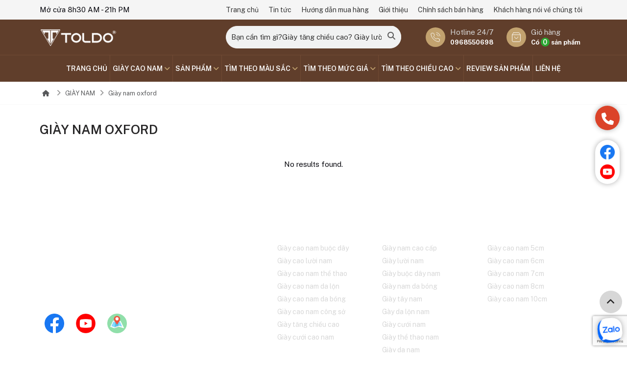

--- FILE ---
content_type: text/html; charset=UTF-8
request_url: https://giaytoldo.com/giay-nam-oxford/?type=4
body_size: 55198
content:
<!doctype html>
<html class="html_burger_menu html_av-submenu-hidden html_av-submenu-display-click html_av-overlay-side html_av-overlay-side-classic html_burger_menu_active">
<head>
        <meta charset="utf-8">
        <title>Giày nam oxford</title>
        <meta name="viewport" content="width=device-width, initial-scale=1.0, minimum-scale=1.0, maximum-scale=2.0, user-scalable=yes">
        <meta http-equiv="Content-Language" content="VN" />
        <link rel="alternate" hreflang="x-default" href="https://giaychonam.com">
        <link rel="alternate" hreflang="vi" href="https://giaychonam.com">
        <meta name="revisit" content="1 days">
        <meta name="robots" content="index,follow">
        <meta name="description" content="giày nam oxford là kiểu giày phương tây du nhập vào Việt Nam, thường gọi chung là 1 kiểu dáng trong phân khúc giày tây, đặc điểm của mẫu giày này thường có dây buộc, đục lỗ ở mũi, hoặc xung quanh thân giày. " />
        <meta name="keywords" content="Giày nam oxford" />
        <meta property="og:url" name="og:url" content="https://giaytoldo.com/giay-nam-oxford/?type=4" data-app>
        <meta property="og:type" name="og:type" content="website" data-app>
        <meta property="og:description" name="og:description" content="giày nam oxford là kiểu giày phương tây du nhập vào Việt Nam, thường gọi chung là 1 kiểu dáng trong phân khúc giày tây, đặc điểm của mẫu giày này thường có dây buộc, đục lỗ ở mũi, hoặc xung quanh thân giày. " data-app>
        <meta property="og:title" name="og:title" content="Giày nam oxford" data-app>
         <meta name="twitter:site" content="" />
         <meta name="twitter:card" content="" />
         <meta name="twitter:title" content="Giày nam oxford" />
         <meta name="twitter:description" content="giày nam oxford là kiểu giày phương tây du nhập vào Việt Nam, thường gọi chung là 1 kiểu dáng trong phân khúc giày tây, đặc điểm của mẫu giày này thường có dây buộc, đục lỗ ở mũi, hoặc xung quanh thân giày. " />
         <meta property="og:site_name" content="">
         <!-- Geo tag -->
         <meta name="DC.title" content="" />
         <meta name="geo.region" content="VN-HN" />
         <meta name="geo.placename" content="" />
         <meta name="geo.position" content="" />
         <meta name="ICBM" content="" />
         <link rel="canonical" href="https://giaytoldo.com/giay-nam-oxford/" /> 
        <meta property="og:image" name="og:image" content="https://giaytoldo.com/uploaded/logo/logo_intro.png" data-app>
        <link rel="preconnect" href="https://fonts.googleapis.com">
        <link rel="preconnect" href="https://fonts.gstatic.com" crossorigin>
        <link href="https://fonts.googleapis.com/css2?family=Public+Sans:ital,wght@0,100..900;1,100..900&display=swap" rel="stylesheet">

        <link href="/favicon.png" rel="shortcut icon" />
        <script src="https://cdnjs.cloudflare.com/ajax/libs/jquery/3.6.0/jquery.min.js" integrity="sha512-894YE6QWD5I59HgZOGReFYm4dnWc1Qt5NtvYSaNcOP+u1T9qYdvdihz0PPSiiqn/+/3e7Jo4EaG7TubfWGUrMQ==" crossorigin="anonymous" referrerpolicy="no-referrer"></script>
        <script src="https://cdnjs.cloudflare.com/ajax/libs/jquery.form/4.3.0/jquery.form.min.js"></script>
        <script src="https://cdn.jsdelivr.net/npm/swiper/swiper-bundle.min.js"></script>
        <link rel="stylesheet" href="https://cdn.jsdelivr.net/npm/swiper/swiper-bundle.min.css"/>
        <!-- CSS only -->
        <link rel="stylesheet" href="https://cdnjs.cloudflare.com/ajax/libs/bootstrap/5.1.3/css/bootstrap.min.css" integrity="sha512-GQGU0fMMi238uA+a/bdWJfpUGKUkBdgfFdgBm72SUQ6BeyWjoY/ton0tEjH+OSH9iP4Dfh+7HM0I9f5eR0L/4w==" crossorigin="anonymous" referrerpolicy="no-referrer" />
        <script src="https://cdnjs.cloudflare.com/ajax/libs/bootstrap/5.1.3/js/bootstrap.bundle.min.js" integrity="sha512-pax4MlgXjHEPfCwcJLQhigY7+N8rt6bVvWLFyUMuxShv170X53TRzGPmPkZmGBhk+jikR8WBM4yl7A9WMHHqvg==" crossorigin="anonymous" referrerpolicy="no-referrer"></script>
        <link rel="stylesheet" href="https://cdnjs.cloudflare.com/ajax/libs/font-awesome/6.7.2/css/all.min.css" integrity="sha512-Evv84Mr4kqVGRNSgIGL/F/aIDqQb7xQ2vcrdIwxfjThSH8CSR7PBEakCr51Ck+w+/U6swU2Im1vVX0SVk9ABhg==" crossorigin="anonymous" referrerpolicy="no-referrer" />
        <link href="https://cdnjs.cloudflare.com/ajax/libs/jqueryui/1.12.1/jquery-ui.css" rel="stylesheet"/>
        <script src="https://cdnjs.cloudflare.com/ajax/libs/jqueryui/1.12.1/jquery-ui.min.js"></script>
         <script src="https://cdnjs.cloudflare.com/ajax/libs/fancybox/3.5.7/jquery.fancybox.min.js"></script>
        <link href=" https://cdnjs.cloudflare.com/ajax/libs/fancybox/3.5.7/jquery.fancybox.css" rel="stylesheet" />
        <style type="text/css">html,body{font-family:"Public Sans",sans-serif;font-size:15px;padding:0;margin:0;color:#06060c;line-height:24px;font-weight:400}.img-page{display:block;width:100%}.img-page img{display:block;width:100%}.color-w{color:#fff}.hvr-bounce-in{vertical-align:middle;-webkit-transform:perspective(1px) translateZ(0);transform:perspective(1px) translateZ(0);box-shadow:0 0 1px rgba(0,0,0,0);-webkit-transition-duration:.5s;transition-duration:.5s}.hvr-bounce-in:hover,.hvr-bounce-in:focus,.hvr-bounce-in:active{-webkit-transform:scale(1.2);transform:scale(1.2);-webkit-transition-timing-function:cubic-bezier(0.47,2.02,.31,-.36);transition-timing-function:cubic-bezier(0.47,2.02,.31,-.36)}.hvr-wobble-horizontal{vertical-align:middle;-webkit-transform:perspective(1px) translateZ(0);transform:perspective(1px) translateZ(0);box-shadow:0 0 1px rgba(0,0,0,0)}.hvr-wobble-horizontal:hover,.hvr-wobble-horizontal:focus,.hvr-wobble-horizontal:active{-webkit-animation-name:hvr-wobble-horizontal;animation-name:hvr-wobble-horizontal;-webkit-animation-duration:1s;animation-duration:1s;-webkit-animation-timing-function:ease-in-out;animation-timing-function:ease-in-out;-webkit-animation-iteration-count:1;animation-iteration-count:1}.hvr-bob{vertical-align:middle;-webkit-transform:perspective(1px) translateZ(0);transform:perspective(1px) translateZ(0);box-shadow:0 0 1px rgba(0,0,0,0)}.hvr-bob:hover,.hvr-bob:focus,.hvr-bob:active{-webkit-animation-name:hvr-bob-float,hvr-bob;animation-name:hvr-bob-float,hvr-bob;-webkit-animation-duration:.3s,1.5s;animation-duration:.3s,1.5s;-webkit-animation-delay:0s,.3s;animation-delay:0s,.3s;-webkit-animation-timing-function:ease-out,ease-in-out;animation-timing-function:ease-out,ease-in-out;-webkit-animation-iteration-count:1,infinite;animation-iteration-count:1,infinite;-webkit-animation-fill-mode:forwards;animation-fill-mode:forwards;-webkit-animation-direction:normal,alternate;animation-direction:normal,alternate}.hvr-grow{display:block;vertical-align:middle;-webkit-transform:perspective(1px) translateZ(0);transform:perspective(1px) translateZ(0);box-shadow:0 0 1px rgba(0,0,0,0);-webkit-transition-duration:.3s;transition-duration:.3s;-webkit-transition-property:transform;transition-property:transform}.hvr-grow:hover,.hvr-grow:focus,.hvr-grow:active{-webkit-transform:scale(1.1);transform:scale(1.1)}.hvr-float{vertical-align:middle;-webkit-transform:perspective(1px) translateZ(0);transform:perspective(1px) translateZ(0);box-shadow:0 0 1px rgba(0,0,0,0);-webkit-transition-duration:.3s;transition-duration:.3s;-webkit-transition-property:transform;transition-property:transform;-webkit-transition-timing-function:ease-out;transition-timing-function:ease-out}.hvr-float:hover,.hvr-float:focus,.hvr-float:active{-webkit-transform:translateY(-8px);transform:translateY(-8px)}.hvr-forward{vertical-align:middle;-webkit-transform:perspective(1px) translateZ(0);transform:perspective(1px) translateZ(0);box-shadow:0 0 1px rgba(0,0,0,0);-webkit-transition-duration:.3s;transition-duration:.3s;-webkit-transition-property:transform;transition-property:transform}.hvr-forward:hover,.hvr-forward:focus,.hvr-forward:active{-webkit-transform:translateX(8px);transform:translateX(8px)}.hvr-wobble-horizontal{display:inline-block;vertical-align:middle;-webkit-transform:perspective(1px) translateZ(0);transform:perspective(1px) translateZ(0);box-shadow:0 0 1px rgba(0,0,0,0)}.hvr-wobble-horizontal:hover,.hvr-wobble-horizontal:focus,.hvr-wobble-horizontal:active{-webkit-animation-name:hvr-wobble-horizontal;animation-name:hvr-wobble-horizontal;-webkit-animation-duration:1s;animation-duration:1s;-webkit-animation-timing-function:ease-in-out;animation-timing-function:ease-in-out;-webkit-animation-iteration-count:1;animation-iteration-count:1}a{color:#282728}a:hover{color:#5c3b27;transition:all .15s ease-in-out}.item-hvr img{}.item-hvr:hover img{}.img-hvr{background-color:#fff;overflow:hidden}.img-hvr img{display:block;width:100%}.item-hvr1 img{}.item-hvr1:hover img{}.img-hvr1{background-color:#06060c;overflow:hidden}.img-hvr1 img{display:block;width:100%}.text-center{text-align:center}.text-right{text-align:right!important}.mr-auto{margin:auto}.page-one{padding-top:35px!important}.line-home{padding-top:60px;padding-bottom:60px}.line{background-color:#7b7b7b;width:70px;height:2px}.wc{position:relative;padding-bottom:40px;padding-top:40px;border-top:1px #f2f2f2 solid}.content-wc{margin-top:10px;line-height:28px}.img-wc{width:100%;position:relative;overflow:hidden}.img-wc img{display:block;width:100%}.img-wc img{display:block;width:100%;position:relative;z-index:2}.sub-title{text-transform:uppercase;color:#5c3b27;font-size:21px}.box-content-wc{background-color:#f5f5f5;padding:25px 30px}.title-wc{font-weight:700;margin-top:0;font-size:30px;text-transform:uppercase}.title-wc a{font-weight:700;text-transform:uppercase;color:#282728}.title-wc a:hover{color:#5c3b27}.link-viewmore{display:inline-block;color:#222;padding:10px 30px;padding-bottom:8px;border:solid 1px #5c3b27;margin-top:15px;border:solid 1px #5c3b27;font-weight:500;font-size:16px;font-weight:700;text-transform:uppercase;border-radius:4px}.link-viewmore:hover{background-color:#5c3b27;color:#fff}.title-home{font-size:24px;color:#5c3b27;font-weight:700;margin:0;text-transform:uppercase;padding:0;margin-bottom:10px;margin-bottom:20px}.title-home a{color:#5c3b27}.title-home a:hover{color:#C2A26F}.title-home strong{font-weight:bold;color:#C2A26F}.title-home-w a{color:#fff}.title-home-w a:hover{color:#d7d7d7}.title-home-w a{color:#fff}.title-home-news{width:auto;float:left}.title-home-pro{border-bottom:2px solid #ececec}.title-home-pro h2{margin:0;padding:0;font-size:24px;font-weight:700;float:left;width:auto}.title-home-pro a.link-cat-title-home-pro{border-bottom:2px solid #5c3b27;margin-bottom:-2px;margin-right:15px;padding-bottom:7.5px;display:inline-block;position:relative;background-repeat:no-repeat;padding-left:60px;background-position:0 3px;background-size:50px}.video-container{position:relative;padding-bottom:56.25%;height:0;overflow:hidden}.video-container img{display:block;width:100%}.video-container iframe,.video-container object,.video-container embed{position:absolute;top:0;left:0;width:100%;height:100%;z-index:99}.intro-cat-home{margin-top:15px;margin-bottom:25px;color:#6d6e71;line-height:22px}.item-cathome{overflow:hidden}.inner-item-cathome{position:relative}.title-subcat-home{background-color:#5c3b27;font-size:14px;font-weight:700;padding:12px 15px;margin:0}.title-subcat-home a{color:#fff}.list-pro-home{border-left:solid 1px #d7d7d7}.col-cat{background-color:#f5f5f5}.view-all-link{display:block;position:absolute;right:10px;top:12px;font-size:13px;color:#050505}.view-all-link:hover{color:#5c3b27}ul.sub-cat-home{margin:0;padding:0;padding-left:10px}ul.sub-cat-home li{display:inline-block}ul.sub-cat-home li a{display:block;padding:10px 5px;font-size:15px;font-weight:400;color:#050505}ul.sub-cat-home li a:hover{color:#00aced}ul.sub-cat-home li a:hover i.fa{color:#00aced}.col-pro-page{}.item-cathome img{display:block;width:100%}.name-item-cathome{text-align:center;font-size:16px;font-weight:700;text-transform:uppercase;background:rgba(0,0,0,.65);padding:12px 0;margin:0;position:absolute;bottom:0;left:0;width:100%;color:#fff;transition:all .2s ease-out}.item-cathome:hover .name-item-cathome{transform:translate(0,45px);visibility:hidden}.name-item-cathome a{color:#fff}.item-cathome:hover .name-item-cathome{}.intro-item-cathome{text-align:center;background-color:#fff;padding-bottom:15px}.inner-intro-item-cathome{padding:15px 15px}.mask-cat{position:absolute;width:100%;height:100%;visibility:hidden;display:table;color:#fff;transition:all .9s ease-out}.inner-mask-cat{width:100%;height:100%;vertical-align:middle;text-align:center;display:table-cell}.item-cathome:hover .mask-cat{transform:translate(0,-100%);transition:all .9s ease-out;visibility:visible}.mask-cat a{font-size:18px;font-weight:700;display:block;margin-bottom:10px;color:#5c3b27;text-transform:uppercase}.mask-cat a:hover{color:#fff}.intro-mask-cat{padding:0 20px}.box-hd-pro-home{background-repeat:no-repeat;background-position:center center;background-size:cover;padding-top:180px;overflow:hidden;padding-bottom:50px}.tab-home{margin:0;padding:0;margin-top:2px;display:block;float:right;width:auto}.tab-home li{display:inline-block;position:relative}.tab-home>li>a{display:inline-block;font-weight:500;padding:0 10px;font-size:13px;text-transform:none;margin-left:0;border-right:solid 1px #d7d7d7}.tab-home>li:last-child>a{border-right:none}.tab-home li ul{position:absolute;top:100%;width:200px;background-color:#f5f5f5;z-index:999;display:none;padding:0;margin:0}.tab-home li ul li{display:block}.tab-home li:last-child ul{right:0}.tab-home li ul li a{border:0;font-size:14px;font-weight:normal;text-transform:none;display:block;position:relative;padding:7px 0;padding-left:20px;border-bottom:solid 1px #fff}.tab-home li ul li a::before{width:4px;height:4px;background-color:#5c3b27;position:absolute;left:10px;content:"";top:18px}.tab-home li:hover ul{display:block;transition:all .15s ease-in-out}.count-pro-item{background-color:#5c3b27;color:#fff;display:inline-block;width:20px;height:20px;text-align:center;font-weight:600;font-size:11px;line-height:20px}.tab-home li:first-child a{}.tab-home>li>a:hover,.tab-home>li>a.act{color:#C2A26F}.tab-home li a:hover span{background-color:#fff;color:#5c3b27}.tab-home-ver2{float:none;z-index:99;position:relative}.tab-home-ver2 li{margin-right:5px}.tab-home-ver2 li a{font-weight:700;font-size:15px;padding:8px 15px;background-color:#f5f5f5;border:solid 1px #f5f5f5;;text-transform:uppercase;margin-bottom:5px}.tab-home-ver2 li.active a{color:#fff;background-color:#5c3b27;border:solid 1px #5c3b27}.line-w{background-color:#fff;margin-top:8px;margin-bottom:15px;width:70px;height:4px}.line-video-home{background-color:#ebebeb}.item-media{margin-bottom:30px}.item-media-lage{-webkit-box-shadow:0 0 10px 0 rgba(0,0,0,.18);-moz-box-shadow:0 0 10px 0 rgba(0,0,0,.18);box-shadow:0 0 10px 0 rgba(0,0,0,.18);-webkit-border-radius:6px;border-radius:6px;overflow:hidden}.item-media .name-item-media{margin:0;padding:0;font-size:16px;font-weight:700;margin-top:15px}.item-media .name-item-media a{color:#050505}.item-media .name-item-media a:hover{color:#5c3b27}.video-detail{padding-bottom:40px}.item-media-lage .name-item-media-lage{padding:15px;margin:0}.media-detail-name{font-size:28px;margin:0;margin-bottom:0;padding:0;margin-bottom:5px;font-weight:600;color:#5c3b27;margin-top:20px}.img-media{-webkit-border-radius:6px;border-radius:6px;overflow:hidden}.img-media img{display:block;width:100%}.other-video{border-top:solid 1px #d7d7d7;padding-top:40px;padding-bottom:40px;margin-top:30px}.line-news-home{padding-top:20px}.line-news{background-color:#5c3b27;height:3px;margin-bottom:40px}.top5news{background-color:#fff;padding-bottom:20px;margin-bottom:40px;border-bottom:solid 1px #d7d7d7}.item-news-top{position:relative}.item-news-top img{display:block;width:100%;opacity:.8}.item-news-top .content-top-news{}.cname{color:#fff;font-size:12px;font-weight:500;text-transform:uppercase;display:inline-block;background-color:#b81906;padding:2px 10px;margin-bottom:8px}.content-top-news h3{line-height:26px;font-size:24px;font-weight:700;margin-top:15px}.content-top-news h3 a{}.content-top-news h3 a:hover{color:#5c3b27}.intro-top-news{margin-top:10px}.item-news{margin-bottom:30px}.item-news-top-sec{overflow:hidden;margin-bottom:15px}.item-news-top-sec h3{font-size:16px;line-height:20px;margin:0;margin-top:4px}.img-item-news-top-sec{width:34%;float:left;margin-right:15px}.item-news-top-sec .content-top-news{}.item-news-top-sec .cname{font-size:12px;margin-bottom:3px;padding:4px 10px;line-height:normal;margin:auto}.panel-item-news{border-top:solid 1px #d7d7d7;margin-top:15px;padding-top:10px;display:none}.item-news .img-hvr{overflow:hidden}.content-item-news-page{padding:5px 0}.content-item-news{padding:20px 0}.item-news .name-item-news{margin:0;padding:0;font-size:16px;font-weight:700;margin-top:0}.item-news .name-item-news a{color:#050505;font-size:18px}.item-news .name-item-news a:hover{color:#5c3b27}.intro-item-news{margin-top:10px;line-height:24px;font-size:15px}.name-item-news-top-page{font-size:32px;margin-top:10px;font-weight:700;line-height:30px;margin-bottom:10px}.box-news-hot-page{margin-bottom:30px;margin-top:30px;display:none}.name-item-news-sec-page{font-size:16px;font-weight:600;margin-top:10px;line-height:20px}.view-more{display:inline-block;background-color:#fff;border:solid 1px #282828;color:#282828;font-size:16px;padding:10px 40px;-webkit-border-radius:4px;border-radius:4px;margin-top:20px}.view-more:hover{color:#5c3b27;border:solid 1px #5c3b27}.more-news{padding-top:20px;margin-top:30px;border-top:solid 2px #5c3b27;padding-bottom:30px}.item-news-home{overflow:hidden;margin-bottom:20px}.img-news-home{width:30%;float:left;margin-right:15px}.item-news-home .img-item-hover-03{border:solid 1px #d7d7d7}.item-news-home img{display:block;width:100%}.item-news-page{margin-bottom:30px}.content-item-news-home{padding:20px 0}.content-item-news-page{padding:15px 0}.name-item-news-home{bottom:0;left:0;width:100%;font-weight:600;font-size:18px;margin:0;padding-bottom:10px;padding-top:0}.name-item-news-home a{color:#282828}.name-item-news-home a:hover{color:#5c3b27}.item-news-top1 .name-item-news{margin:0;font-size:20px;font-weight:700}.item-news-top1 .name-item-news a{color:#050505}.item-news-top1 .name-item-news a:hover{color:#5c3b27}.createdate-home{color:#686868;font-size:13px;text-transform:uppercase}.img-news-home{margin-bottom:10px;overflow:hidden;-webkit-border-radius:6px;border-radius:6px}.img-news-home img{display:block;width:100%}.createdate-home{margin-bottom:3px}.createdate-home a{color:#686868;font-weight:500;text-transform:uppercase;font-size:12px}.createdate-home a:hover{color:#5c3b27}.intro-item-news-home{line-height:22px;color:#545454;font-size:15px}.intro-item-news-page{line-height:24px;color:#808080}.btn-sl-next-news{top:26%!important}.btn-sl-prev-news{top:26%!important}.btn-sl-next-event{top:35%!important}.btn-sl-prev-event{top:35%!important}.btn-sl-next-news1{top:33%!important}.btn-sl-prev-news1{top:33%!important}.box-reg{background-image:url(/images/bg_duan.jpg);padding-top:40px;padding-bottom:40px}.frm-reg-col{background-color:#fff;border-top:none;padding:10px 0}.form-order{margin-bottom:30px;color:#282828;-webkit-border-radius:10px;border-radius:10px;margin-top:30px;padding:20px;background-color:#f5f5f5}.hd-form-order{position:relative;color:#fff!important;font-size:20px;font-weight:600;padding:15px 20px;padding-top:0!important;background-color:#1652bf}.hd-form-order span{color:#fff!important;font-size:20px;font-weight:700;text-transform:uppercase}.frm-reg{width:100%;margin:auto;margin-top:15px;position:relative}.frm-reg .input-group-text{width:35px;text-align:center}.frm-reg .form-control{background-color:transparent}.frm-reg-col .form-control{padding:10px;height:auto;-webkit-border-radius:5px;border-radius:5px}.frm-reg-col .form-select{padding:10px;height:auto;-webkit-border-radius:100px;border-radius:100px}.frm-reg-col .input-group-text{width:35px;text-align:center}.line-service-home{background-color:#f6f6f6}.line-service-home:nth-child(2n-1){background-color:#fff}.btn-slide-home{background-image:url(/images/np.png);width:56px;height:56px;position:absolute;top:34%;z-index:99;-moz-box-shadow:1px 8px 29px -9px rgba(0,0,0,.4);-webkit-box-shadow:1px 8px 29px -9px rgba(0,0,0,.4);box-shadow:1px 8px 29px -9px rgba(0,0,0,.4);border-radius:50%!important}.btn-next-slide-home{left:-70px;background-position:0 0}.btn-prev-slide-home{right:-70px;background-position:-56px 0}.btn-slide-home-pro{top:26%!important}.trust{background:#fff;position:relative;padding-top:30px;padding-bottom:30px;background-repeat:no-repeat;background-position:center center;background-size:cover}.title-why{font-size:30px;font-weight:600;color:#fff;text-align:center}.title-why span{color:#319340}.item-w{display:block;height:100%}.item-w:hover img1{filter:invert(100%) sepia(70%) saturate(128%) hue-rotate(189deg) brightness(120%) contrast(98%)}.item-w .icon-w{width:80px;height:80px;background-color:#fff;border-radius:50%;display:flex;align-items:center;justify-content:center;position:relative;float:left;margin-right:20px}.item-w .icon-w img{width:80%;height:80%;object-fit:contain;position:absolute;top:50%;left:50%;transform:translate(-50%,-50%);display:block}.item-w-page{width:100%;padding:0;margin-top:20px;text-align:center}.item-w-page .icon-w{background-color:#5c3b27;margin-bottom:10px;width:80px;height:80px;margin:auto;float:none;margin-bottom:20px}.item-w-page .title-w-page{line-height:18px;font-size:14px;font-weight:700;color:#C2A26F;text-transform:uppercase;margin-bottom:5px}.item-w-page .intro-w-page{color:#666!important;font-size:14px}.item-w .title-w{font-size:14px;font-weight:700;color:#5c3b27;margin-top:0;line-height:20px;margin-bottom:5px;text-transform:uppercase}.item-w .title-w a{color:#C2A26F;font-weight:600;margin-bottom:6px}.item-w .title-w a:hover{color:#d7d7d7}.item-w:hover a{color:#d7d7d7}.item-w .intro-w{margin-top:0;line-height:22px;color:#d7d7d7!important;font-size:14px}.item-w:hover .intro-w{}.mes-err{color:#fff;font-size:12px;display:none}#data{width:100%}.loadingdata{width:100%;height:100%;left:0;top:0;background-image:url(/images/icon/loading.gif);background-repeat:no-repeat;z-index:999;background-position:center center;position:fixed;background-color:rgba(0,0,0,.7);display:none}.attrs .ul-filter li{padding-top:3px;padding-bottom:4px}.view-all-cat{position:absolute;color:#fff;font-size:12px;right:10px;top:13px;text-transform:none;display:none}.view-all-cat:hover{color:#fff}.map-footer{width:100%;overflow:hidden;height:360px}.map-footer iframe{width:100%}.thongsokythuat{width:100%}.thongsokythuat table{width:100%!important}.thongsokythuat table>tr>td{width:35%!important;font-weight:700!important}.item-top1{margin-bottom:20px}.item-top1 img{width:100%;display:block}.name-item-top1{position:absolute;bottom:0;left:0;width:100%;margin:0;padding:25px 15px;background-color:rgb(0,0,0,.6);line-height:26px!important}.name-item-top1 a{font-size:24px;color:#fff;font-weight:700}.name-item-top1 a:hover{color:#5c3b27}.name-item-news-top{margin:0;padding:0;padding-bottom:10px;font-size:20px;font-weight:700}.name-item-news-top a{color:#050505}.name-item-news-top a:hover{color:#5c3b27}.link-top_detail{display:block;color:#5c3b27}.link-top_detail:hover{text-decoration:underline}.hd-page-news{background-color:#5c3b27;font-size:22px;font-weight:700;margin:0;padding:12px 15px;color:#fff;margin-bottom:25px;-webkit-border-radius:6px;border-radius:6px}.intro-item-news-123{text-align:justify;font-style:italic}.box-product-col{background-color:#f1f2f2;padding:15px 20px;-webkit-border-radius:8px;border-radius:8px;margin-bottom:30px}.img-pro-col{border:solid 1px #d7d7d7;overflow:hidden;-webkit-border-radius:8px;border-radius:8px}.img-pro-col img{display:block;width:100%}.line-diadiem{padding-top:40px;padding-bottom:40px}.nhansu_home2{padding-top:40px;padding-bottom:40px;background-color:#f6f6f6}.item-nhansu{width:80%;margin:auto;text-align:center}.name-nhansu{color:#5c3b27;text-transform:uppercase;font-size:16px;margin-top:15px;font-weight:600}.intro-nhansu{margin-top:4px;font-size:14px;line-height:24px}.item-nhansu-page{margin-bottom:40px}.item-nhansu .img-item-nhansu{display:block;width:100%;-webkit-border-radius:30px;border-radius:30px;overflow:hidden}.content-item-nhansu{padding:25px 0;padding-top:20px;padding-bottom:20px;background-color:#fff;position:relative;z-index:99;text-align:center}.name-item-nhansu{font-size:18px;color:#282728;margin:0;padding:0;margin-bottom:0;margin-top:0;font-weight:700;margin-bottom:2px}.item-nhansu .info-item{color:#5c5c5c;font-weight:700;text-transform:uppercase;margin-bottom:0;font-size:14px}.name-item-nhansu a{color:#282728}.chucvu{color:#717171}.name-item-nhansu a:hover{color:#5c3b27}.intro-item-nhansu{color:#282728;line-height:24px;margin-top:8px}.nhansu-name-page a{color:#050505;font-style:italic;font-weight:600}.nhansu-name-page a:hover{color:#5c3b27;text-decoration:underline}.line-service-home-1{padding-bottom:150px;position:relative;min-height:800px;overflow:hidden}.line-service-home-1:before{width:500px;height:436px;position:absolute;left:0;bottom:0;content:"";background-color:#5c3b27;background-image:url(/images/bg_ser_1.jpg);background-position:left bottom;background-repeat:no-repeat}.item-ser-home-1{display:block;position:relative;overflow:hidden}.item-ser-home-1 img{width:100%;display:block}.inner-item-ser-home-1{position:absolute;width:100%;height:100%;position:absolute;left:0;top:0;background-image:url(/images/bg_ser_item.png);background-repeat:repeat-x;background-position:bottom;display:table}.inner-item-ser-home-1>div{width:100%;height:100%;display:table-cell;vertical-align:bottom}.inner-item-ser-home-1>div h3{margin:0;font-size:18px;font-weight:700;padding:30px;color:#fff}.np-ser1{display:block;width:46px;height:46px;background-image:url(/images/np.png);position:absolute;top:50%;margin-top:-24px;z-index:99}.next-ser1{left:27%;background-position:0 0}.prev-ser1{left:80%;background-position:-46px 0}.button-next-news-home{left:-60px;top:30%!important}.button-prev-news-home{right:-60px;top:30%!important}.button-next-baotri-home{left:-60px;top:50%;margin-top:-30px}.button-prev-baotri-home{right:-60px;top:50%;margin-top:-30px}.item-download .img-download{overflow:hidden;-webkit-border-radius:5px;border-radius:5px}.item-download-page{margin-bottom:30px}.item-download img{display:block;width:100%}.name-item-download{font-size:14px;font-weight:700;margin-top:15px;text-align:center}.name-item-download a{color:#484848;font-size:16px;font-weight:700}.name-item-download a:hover{color:#5c3b27}.link-download{display:block;width:100%;border:solid 1px #5c3b27;color:#5c3b27;padding:10px 10px;font-weight:700;text-align:center;font-size:16px;margin-top:15px;background-color:#f2f2f2}.link-download:hover{background-color:#5c3b27;color:#fff}.name-line-subpage{margin-bottom:20px;font-size:30px;text-transform:uppercase;font-weight:700}.name-line-subpage a{color:#484848}.name-line-subpage a:hover{color:#5c3b27}.btn-close-modal{background-image:url(/images/icon/close_md.png);display:block;width:63px;height:63px;background-position:center center;position:absolute;right:-31px;top:-31px;z-index:999;-webkit-box-shadow:0 0 5px 0 rgba(99,98,99,1);-moz-box-shadow:0 0 5px 0 rgba(99,98,99,1);box-shadow:0 0 5px 0 rgba(99,98,99,1);-webkit-border-radius:100px;border-radius:100px}.sub-tab{margin:0;padding:0;text-align:center;border-bottom:solid 1px #ebebeb}.sub-tab li{display:inline-block}.sub-tab li a{display:block;padding:15px 20px;color:#464646;font-size:15px;font-weight:700;text-transform:uppercase;margin-bottom:-1px;border-bottom:solid 1px #ebebeb}.sub-tab li a:hover{border-bottom:solid 1px #5c3b27;color:#5c3b27}.box-right{background-color:#5c3b27;padding:20px;-webkit-border-radius:8px;border-radius:8px}.hd-box-right{font-size:22px;font-weight:700;color:#fff}.line-box-right{width:40px;height:3px;background-color:#fff;margin-top:10px}.box-sale1{margin-top:20px;margin-bottom:20px}.box-sale1 img{display:block;width:100%}.price-box-right{color:#fff}.price-box-right del{font-weight:normal;font-size:12px;display:block;color:#d7d7d7}.price-box-right strong{font-weight:700;font-size:16px}.price-m{display:none;margin-top:5px}.lbl-frm-left{font-weight:700;margin-bottom:10px;color:#fff;font-size:16px}.lblfrmpoup{margin-bottom:5px;font-size:16px;color:#666}.lblfrmpoup1{font-weight:700;margin-bottom:10px;font-size:18px}.line-giaithuong{background-color:#f1f2f2;padding-top:40px;padding-bottom:40px}.button-next-giaithuong{top:50%;left:-60px}.button-prev-giaithuong{top:50%;right:-60px}.item-giaithuong{text-align:center}.name-item-giaithuong{font-size:16px;margin-top:15px}.img-item-giaithuong{background-color:#fff;padding:10px;-webkit-border-radius:5px;border-radius:5px;overflow:hidden;margin-bottom:20px}.img-item-giaithuong img{display:block;width:100%}.line-item-content-intro-detail{margin-bottom:30px}.line-item-content-intro-detail h1,.line-item-content-intro-detail h2{color:#5c3b27;font-size:24px;font-weight:700;margin-bottom:20px}.line-item-content-intro-detail img{display:block;width:100%}.box-sale-m{display:none}.container-cathome{min-height:590px}.box-cathome{padding-top:40px;padding-bottom:40px;background-repeat:no-repeat;background-position:left center;background-color:#f5f5f5}.nav-tabs-info{text-align:center;background-color:transparent;margin-bottom:40px;border-bottom:none;display:block}.nav-tabs-info.nav-tabs li{display:inline-block}.nav-tabs-info.nav-tabs .nav-link{background-color:#f5f5f5;color:hsla(0,0%,40%,.85);font-size:18px;font-weight:400;margin-left:10px;margin-right:10px;border:0;-webkit-border-radius:100px;border-radius:100px;display:block}.nav-tabs-info.nav-tabs .nav-link:hover{color:#222}.nav-tabs-info.nav-tabs .nav-link.active{background-color:#5c3b27;color:#fff}.swiper-cathome{margin-bottom:-112px;position:relative;z-index:9}.item-cat-home{position:relative;overflow:hidden}.item-cat-home-page{margin-bottom:30px}.item-cat-home-page .box-item-cat-home{background-color:#f1f2f2}.name-item-cat-home{line-height:14px;font-size:18px;text-transform:uppercase;margin:0}.name-item-cat-home a{color:#282728;position:relative;display:block;font-weight:600}.name-item-cat-home span.num-cat{padding-right:5px;margin-right:5px;display:inline-block;border-right:solid 2px #1652bf}.name-item-cat-home a:hover{color:#5c3b27}.item-cat-home img{display:block;width:100%}.img-item-cat-home{overflow:hidden}.box-item-cat-home{bottom:0;left:0;width:100%;padding:15px;background-color:#fff}.box-item-cat-home:before{background:linear-gradient(to bottom,rgba(0,0,0,0) 0,rgba(0,0,0,.65) 100%);content:"";display:none;position:absolute;left:0;bottom:0;width:100%;height:120px;z-index:-1}.intro-item-cat-home{color:#282828}.img-item-cat-home img{opacity:.8}.item-cat-home:hover .img-item-cat-home img{opacity:1}.swiper-pagination-cat-sl{position:absolute;bottom:10px;width:100%;left:0;text-align:right;z-index:9}.swiper-pagination-cat-sl .swiper-pagination-bullet{width:10px;height:10px;background-color:#fff;opacity:1;margin-right:5px}.swiper-pagination-cat-sl .swiper-pagination-bullet-active{background-color:#5c3b27}.btn-sl-next-hot{left:15px!important;z-index:999}.btn-sl-prev-hot{right:15px!important;z-index:999}.line-product-top{padding-top:50px;padding-bottom:50px}.btn-buynow{background-color:#fff;padding:10px 30px;display:inline-block;text-transform:uppercase;font-size:14px;font-weight:700;color:#050505}.btn-buynow:hover{background-color:#5c3b27;color:#fff}.frm-footer{background:rgb(255,255,255,1)}.title-frm-footer{font-weight:500;margin-bottom:10px;font-size:22px;text-transform:uppercase;background-color:#5c3b27;color:#fff;padding:20px}.frm-book{padding:20px}.modal-body-book{padding:0}.sp-d{background-image:url(/images/calen.png);background-repeat:no-repeat;background-position:center center;position:absolute;right:10px;top:10px;display:block;width:24px;height:24px}.btn-reg-footer{display:block;background-color:#5c3b27;color:#fff;text-transform:uppercase;font-weight:700;text-align:center;padding:10px 0}.btn-reg-footer:hover{background-color:#5c3b27;color:#fff}.frm-footer .form-control{-webkit-border-radius:0;border-radius:0;border:solid 1px #d7d7d7}.content-info-top{padding-top:60px;padding-bottom:60px}.page-name-info{font-size:32px;color:#1652bf;margin:0;padding:0;margin-bottom:10px;font-weight:700;line-height:40px}.list-giaithuong{padding-top:100px}.item-img-small-prodetail{margin-bottom:10px}.item-img-small-prodetail img{display:block;width:100%}.item-img-lage-prodetail img{display:block;width:100%}.col-item-img-small-prodetail{margin-right:7px}.btn-dl-detaipro{margin:0;margin-left:10px}.btn-play-item-img-small{width:30px;height:34px;position:absolute;top:50%;left:50%;background-image:url(/images/btn-play-small.png);background-repeat:no-repeat;background-position:center center;margin-top:-17px;margin-left:-15px;z-index:8}.nav-tabs-prodetail{text-align:left;border-bottom:none;display:block;padding-top:0;padding-bottom:0;background-color:#022357}.nav-tabs-prodetail.nav-tabs li{display:inline-block}.nav-tabs-prodetail.nav-tabs .nav-link{border:0;font-size:16px;font-weight:700;text-transform:uppercase;display:block;float:none;padding:12px 20px;color:#fff;background-color:transparent;margin-bottom:0;-webkit-border-radius:0;border-radius:0}.nav-tabs-prodetail.nav-tabs li:last-child{border:0}.nav-tabs-prodetail.nav-tabs .nav-link.active{color:#282828;background-color:#fff}.cat-album img{display:block;width:100%}.cat-album .content-cat-album{padding:15px 0;border-bottom:solid 1px #d7d7d7}.cat-album .name-cat-album{margin:0;padding:0;font-weight:normal;margin-bottom:10px;font-size:16px}.cat-album .name-cat-album a{color:#404142;text-transform:uppercase;font-weight:700}.item-video-home{position:relative;margin-bottom:14px;background-color:#06060c}.item-video-home img{display:block;width:100%;transition:all .15s ease-in-out;-webkit-perspective:1000}.btn-play-item-video-home{display:none;width:50px;background-image:url(/images/play123.png);height:58px;position:absolute;left:50%;top:50%;margin-top:-29px;margin-left:-25px;z-index:99;transition:all .15s ease-in-out;-webkit-perspective:1000}.item-video-home:hover img{opacity:.7}.item-video-home:hover .btn-play-item-video-home{display:block}.top-showroom{padding-top:50px;padding-bottom:50px;background-color:#e6e7e8}.hd-box-list-showroom{background-color:#050505;padding:20px}.box-list-showroom{background-color:#fff}.line-hd-box-list-showroom .title-frm-showroom{float:left;padding-right:5px;color:#fff;line-height:34px;padding-left:20px;position:relative;margin-bottom:10px}.line-hd-box-list-showroom .title-frm-showroom:before{position:absolute;content:"";width:12px;height:12px;border:solid 2px #fff;-webkit-border-radius:100px;border-radius:100px;top:10px;left:0}.hd-box-list-showroom .form-select{border:0;border-bottom:solid 1px #868586;background-color:transparent!important;color:#fff;-webkit-border-radius:0;border-radius:0;padding:10px 0}.hd-box-list-showroom .form-select option{color:#222;padding:8px 10px!important}.hd-box-list-showroom select:focus,.hd-box-list-showroom select:focus{outline:0!important;-webkit-box-shadow:inset 0 0 0 rgba(0,0,0,.0),0 0 0 rgba(102,175,233,.6);box-shadow:inset 0 0 0 rgba(0,0,0,.0),0 0 0 rgba(102,175,233,.6)}select:-moz-focusring{color:transparent;text-shadow:0 0 0 #06060c!important}.line-hd-box-list-showroom .form-select{border:0;border-bottom:solid 1px #868586;background-color:transparent!important}.box-list-showroom{padding:20px}.item-cat-showroom{display:block;text-align:center}.item-cat-showroom img{display:inline-block;max-width:100%;-webkit-filter:invert(40%) grayscale(100%) brightness(40%) sepia(100%) hue-rotate(-50deg) saturate(400%) contrast(2);filter:grayscale(100%) brightness(40%) sepia(100%) hue-rotate(-50deg) saturate(600%) contrast(0.8)}.name-cat-showroom{font-weight:700;color:#06060c;margin-top:10px}.item-cat-showroom:hover .name-cat-showroom{color:#8d2824}.item-cat-showroom-active .name-cat-showroom{color:#8d2824}.list-local{margin-top:15px;overflow-y:auto;height:550px}.item-local{margin-bottom:25px}.local-name{font-weight:700;text-transform:uppercase;color:#050505;font-size:16px;margin-bottom:10px}.local-name a{color:#050505}.item-showroom{margin-bottom:5px;color:#818181}.item-showroom a{color:#818181;font-size:14px}.bd-r-e6e7e8{border-right:solid 1px #e6e7e8}@-webkit-keyframes flash{0%{opacity:.3}100%{opacity:1}}@keyframes flash{0%{opacity:.3}100%{opacity:1}}.img-pro-hvr{position:relative}.img-pro-hvr img:hover{opacity:1;-webkit-animation:flash 1s;animation:flash 1s}.map-name{font-size:16px;font-weight:600;margin-bottom:5px}.map-add,.map-email,.map-phone{margin-bottom:3px;color:#222;font-size:14px}.map-add i.fa,.map-email i.fa,.map-phone i.fa{width:20px}.quickview{width:100%;height:40px;position:absolute;left:0;bottom:3px;display:block;padding:0 3px 3px 3px;-webkit-transform:translateY(50px);-moz-transform:translateY(50px);-ms-transform:translateY(50px);-o-transform:translateY(50px);-webkit-transition:all .5s ease 0s;transition:all .5s ease 0s}.inner-quickview{display:table;width:100%;height:100%}.inner-quickview>div{display:table-cell;vertical-align:bottom;text-align:center;padding-bottom:10px}.inner-quickview a{display:block;padding:8px 0;color:#fff;background:#5c3b27;font-size:14px;font-weight:500;width:100%}.inner-quickview a:hover{background:rgb(117,117,117,.9);color:#fff}.img-pro-hvr:hover .quickview{visibility:visible;-webkit-transform:scale(1);transform:scale(1)}.modal-content-quickview{position:relative}.name-quick-view{font-size:18px}.name-quick-view a{color:#050505;font-size:20px;font-weight:600}.btn-quick-view{border:solid 1px #5c3b27}.ullist{margin:0;padding:0}.ullist li{border-bottom:dashed 1px #d7d7d7;margin-bottom:10px;padding-bottom:10px}.ullist li.active{border-bottom:solid 1px #5c3b27!important}.ullist li:last-child{border-bottom:none;margin-bottom:0}.ullist .titlemap{font-size:16px;font-weight:700;margin:0;margin-bottom:8px;color:#424241}.ullist .address{margin:0;margin-bottom:5px}.ullist .address .fa{padding-right:5px;color:#5c3b27}.ullist li.active .titlemap{color:#5c3b27}.titlemap-html{font-size:16px;font-weight:700;margin:0;margin-bottom:8px;color:#5c3b27}.address-html{margin:0;margin-bottom:5px}.address-html .fa{padding-right:5px;color:#5c3b27}.list-cat-showroom{border-bottom:solid 2px #5c3b27;padding-bottom:10px}.mes-showroom{text-align:center;color:#F00;font-weight:700;padding-top:600}.sl-local{padding:10px;position:relative;min-height:inherit;font-weight:500}.img-pro{position:relative}#load_more{width:300px;text-align:center;padding:10px 0;background-color:transparent;color:#5c3b27;border:solid 1px #5c3b27;font-weight:700;text-transform:uppercase;display:block;margin:auto;-webkit-border-radius:6px;border-radius:6px}.link-zoom-slide-detail{position:absolute;left:0;bottom:0;display:block;width:180px;padding:6px 10px;color:#222;font-size:12px;text-align:left}.item-info-home{margin-top:30px}.name-item-info-home{font-size:18px;font-weight:700;margin-top:12px;position:relative}.intro-item-info-home{margin-top:10px;line-height:24px}.img-item-info-home{background-color:#06060c}.img-item-info-home img{opacity:.6;display:block;width:100%}.item-info-home:hover .img-item-info-home img{opacity:1}.tab-service{margin:0;padding:0;border:solid 1px #d7d7d7;overflow:hidden;margin-top:20px}.tab-service li{width:25%;float:left;text-align:center;padding:6px 0;display:block}.tab-service li a{}.item-tab-service-0{background-color:#06060c}.item-tab-service-0 a{color:#fff}.intro-service-home{width:80%;margin:auto}.intro-service-home img{display:block;width:100%}.item-baochi{overflow:hidden}.item-baochi img{display:block;width:100%}.img-item-baochi{width:30%;float:left;margin-right:20px;border:solid 1px #d7d7d7;-webkit-border-radius:6px;border-radius:6px;padding:5px 10px}.swiper-container-news-baochi{padding-bottom:5px}.item-photo .img-item-photo{}.item-photo .img-item-photo img{display:block;width:100%}.img-news{margin-bottom:10px}.panel-footer{background-color:#282828;position:relative;padding-bottom:15px}.panel-footer:before{width:30px;height:100%;background-color:#282828;-webkit-clip-path:polygon(100% 0,0% 100%,100% 100%);clip-path:polygon(100% 0,0% 100%,100% 100%);position:absolute;content:"";left:-30px;bottom:0}.panel-footer:after{width:500px;height:100%;background-color:#282828;position:absolute;content:"";right:-500px;bottom:0}.link-reg{color:#fff;display:block;padding-top:30px;padding-bottom:30px;font-size:20px}.link-reg strong{font-weight:700}.link-reg:hover{color:#5c3b27}.item-news-more-nhatruong .img-news{width:40%;float:left;margin-right:15px}.line-home-pro{padding-top:40px;padding-bottom:0}.swiper-container-pro{padding:10px}.item-pro{position:relative;transition:all .15s ease-in-out;background-color:#fff;padding:10px;-webkit-box-shadow:0 0 8px 0 rgba(0,0,0,.10);-moz-box-shadow:0 0 8px 0 rgba(0,0,0,.10);box-shadow:0 0 8px 0 rgba(0,0,0,.10);display:flex;flex-direction:column;height:100%;border:solid 1px #d7d7d7}.item-pro:hover{-webkit-box-shadow:0 0 8px 0 rgba(0,0,0,.16);-moz-box-shadow:0 0 8px 0 rgba(0,0,0,.16);box-shadow:0 0 8px 0 rgba(0,0,0,.16);border:solid 1px #5c3b27}.item-attr{display:flex;overflow-x:auto;white-space:nowrap;cursor:grab;scrollbar-width:none;-ms-overflow-style:none;width:100%;margin-bottom:5px;-webkit-overflow-scrolling:touch}.item-attr::-webkit-scrollbar{display:none}.item-attr a{display:inline-block;border:solid 1px #d7d7d7;padding:1px 6px;font-size:12px;border-radius:5px;margin-right:5px;flex-shrink:0}.item-attr a.item-attr-act{background-color:#5c3b27;border:solid 1px #5c3b27;color:#fff;}.item-attr span{display:inline-block;border:solid 1px #d7d7d7;padding:1px 10px;font-size:13px;border-radius:5px;margin-right:5px;flex-shrink:0}.item-attr span:hover{background-color:#5c3b27;border:solid 1px #5c3b27;color:#fff;}.item-attr a:hover{background-color:#5c3b27;border:solid 1px #5c3b27;color:#fff;}.pro-item-name{font-weight:600;color:#201f20;font-size:16px;margin:0;padding:0;margin-bottom:10px}.pro-item-name a{color:#201f20;font-weight:600}.pro-item-name a:hover{color:#C2A26F}.item-pro .btn{display:block;text-align:center;font-size:16px;border:0;padding:10px 0;font-weight:500;border-radius:0;background-color:#06060c;text-decoration:none;transition:all .15s ease-in-out}.item-pro .btn:hover{background-color:#5c3b27}.item-pro .code{font-size:14px;color:#818284}.item-pro .code strong{}.item-pro-page{background-color:#fff}.lbl-status{text-align:right;font-size:14px;padding-top:5px;font-style:italic}.lbl-status strong{color:#b81906;font-style:italic}.item-pro .product-rate{display:flex;align-items:center;grid-gap:6px}.star-rating{--percent:calc(var(--rating) / 5 * 100%);content:"\f005";color:#5c3b27;font:normal normal normal 14px/1 FontAwesome;font-size:.8em;margin-top:10px}.star-rating::before{content:"";background:linear-gradient(90deg,#F59E0B var(--percent),#BDBDBD var(--percent));-webkit-background-clip:text;-webkit-text-fill-color:rgba(0,0,0,0)}.img-pro{text-align:center}.img-pro img{display:block;width:100%}.info-item-pro{padding-top:5px;border-bottom:solid 1px #d5d5d5;padding-bottom:10px;margin-bottom:10px}.info-item-pro ul{margin:0;padding:0}.info-item-pro li{display:inline-block;padding-right:10px;color:#7e7e7e;font-size:15px}.info-item-pro li i.fa{}.catname-pro-item{margin-bottom:5px}.catname-pro-item a{text-decoration:underline;color:#999;font-size:14px}.catname-pro-item a:hover{color:#5c3b27}.content-item-pro{padding:10px 0;padding-bottom:0}.pro-item-name-col{font-weight:600;font-size:15px;margin:0;padding:0;margin-top:0;margin-bottom:5px}.pro-item-name-col a{}.pro-item-name-col a:hover{color:#5c3b27}.item-pro-col{margin-bottom:30px}.price-item1 strong{width:100%}.price-item1 del{width:100%}.item-pro-col .price-item1 del{width:100%}.item-pro-col .price-item1 strong{width:100%}.ul-filter{padding:0;margin:0}.ul-filter li{display:block;padding-top:3px}.ul-filter li span{display:inline-block}.ul-filter li strong{font-weight:700;color:#050505}.ul-filter li .fil-cl{width:32px;height:12px;margin-top:6px;margin-left:5px;border:solid 2px #1b75bc}.intro-item-pro ul{margin:0;padding:0;border-top:solid 2px #d7b959;margin-top:15px}.intro-item-pro ul li{display:block;border-bottom:solid 1px #e8e4e4;padding:10px 0;font-weight:700}.intro-item-pro ul li:last-child{padding-bottom:0;border-bottom:none}.hotline-top{float:left;margin-left:10px;padding-left:15px;border-left:solid 1px #77c8e9;line-height:54px}.link-top-email{background-image:url(/images/icon/email_bg.png);float:right;margin-left:10px;padding-bottom:5px}.link-top-hotline{color:#fff;font-weight:bold;float:right;line-height:18px;background-image:url(/images/icon/hotline.png)}.link-top-hotline:hover{color:#fff}.hd-menu-product{position:relative;border-top:solid 1px #714a34;background-image:url(../images/bg_header.png);margin:0;padding:0;z-index:99999;-webkit-box-shadow:0 4px 9px 0 rgba(0,0,0,.2)}.hd-menu-product:hover .modal-menu{display:block}.hd-menu-product>li{display:block}.hd-menu-product>li>a{display:block;padding-left:20px;color:#fff;line-height:54px;font-size:16px;font-weight:600;text-transform:uppercase;position:relative}.hd-menu-product>li>a:hover{color:#fff}.hd-menu-product::before{position:absolute;right:15px;top:16px;content:"\f0c9";font:normal normal normal 14px/1 FontAwesome;font-size:20px;color:#fff}.menu-product{margin:0;padding:0;border-top:none;background-color:#fff;position:absolute;left:0;top:100%;width:100%;box-shadow:1px -1px 5px 0 rgba(0,0,0,.23);-webkit-box-shadow:1px -1px 5px 0 rgba(0,0,0,.23);-moz-box-shadow:1px -1px 5px 0 rgba(0,0,0,.23);min-height:415px}.menu-product li{display:block;padding-left:10px;padding-right:10px}.menu-product>li>a:before{position:absolute;right:10px;top:14px;content:"\f105";font:normal normal normal 14px/1 FontAwesome;font-size:14px;color:#939192}.menu-product>li>a{display:block;padding:8px 0;background-repeat:no-repeat;background-position:center left;padding-left:30px;color:#06060c;font-size:15px;font-weight:500;position:relative;background-size:20px;border-bottom:solid 1px #f2f2f2}.menu-product>li>a i.fa{display:none}.menu-product li a:hover{color:#5c3b27}.menu-product li:last-child{border-bottom:none}.hd-menu-product-hvr .menu-product{visibility:hidden;z-index:99;transform:translate(0,20px);transition:all .2s ease-out;opacity:1;-moz-box-shadow:1px 8px 29px -9px rgba(0,0,0,.6);-webkit-box-shadow:1px 8px 29px -9px rgba(0,0,0,.6);box-shadow:1px 8px 29px -9px rgba(0,0,0,.6)}.hd-menu-product-hvr li:hover .menu-product{visibility:visible;transform:translate(0,0px)}.menu-product>li>ul{display:none;position:absolute;top:0;left:100%;padding:0;margin:0;transition:all .2s ease-out;transform:translate(20px,0px);width:280px;z-index:999;background-color:#fdfbfb;padding-top:3px;padding-bottom:0;padding-left:5px;padding-right:5px;min-height:100%}.menu-product>li>ul>li{width:100%;float:left;border-bottom:none;position:relative}.menu-product>li>ul>li>ul{display:block;position:static;margin:0;padding:0;border-left:solid 3px #f5f5f5;margin-top:0;transform:translate(0px,0px);overflow:hidden;margin-bottom:10px}.menu-product>li>ul>li>ul>li{width:100%;display:block;padding:0}.menu-product>li>ul>li>ul>li ul{display:none}.menu-product>li>ul>li>a{font-weight:normal;color:#222;padding-left:14px;padding-top:8px;padding-bottom:8px;font-size:15px;display:block;border-bottom:none;position:relative;border-bottom:solid 1px #f2f2f2}.menu-product>li>ul>li>a::after{width:5px;height:5px;display:block;position:absolute;left:0;top:21px;content:"";background-color:#5c3b27}.menu-product>li>ul>li>a:hover{color:#5c3b27}.menu-product>li>ul>li>ul>li a{display:block;padding:4px 10px;font-size:14px;color:#999}.menu-product>li>ul>li>ul>li a:before{position:absolute;left:0;top:17px;content:"";display:none;width:4px;height:4px;-webkit-border-radius:100px;border-radius:100px;background-color:#5c3b27}.menu-product ul li a:hover{color:#5c3b27}.menu-product>li:hover>ul{display:block;transform:translate(0,0px)}.box-slide-home{background-color:#f5f5f5}.menu-product li span{display:inline-block}.menu-product li span a{font-size:12px;padding-left:3px;padding-right:3px;color:#939192}.menu-product li span a:hover{color:#059146}.title-box-prohome{background-color:#005f26;overflow:hidden;padding:8px 10px;margin-bottom:15px;border-left:solid 5px #058f44}.title-pro-home{float:left;color:#fff;font-size:16px;font-weight:700;text-transform:uppercase;padding-top:12px;padding-left:5px}.title-pro-home a{color:#fff}.title-pro-home a:hover{color:#0F0}.swiper-product-home{padding:5px}.content-box-col-pro .info-item-pro{border-bottom:none;margin-bottom:0;padding:0}.img-pro-col{margin-right:10px}.link-view-video-info{background-image:url(/images/video_link.png);background-repeat:no-repeat;display:inline-block;line-height:50px;padding-left:60px;background-position:left center;text-transform:uppercase;font-weight:600;margin-top:40px}.item-tamnhin img{width:100%}.item-tamnhin h3{font-weight:700;font-size:30px;margin-top:15px}.tam-nhin{margin-top:-120px;padding-bottom:50px}.item-giaithuong{text-align:center}.item-giaithuong img{max-width:100%;display:inline-block}.item-giaithuong h3{font-size:18px;font-weight:600;margin-top:15px}.title-quytrinh{background-color:#5c3b27;color:#fff;text-transform:uppercase;font-size:32px;font-weight:700;padding-top:20px;padding-bottom:20px;margin:0}.content-info-detail{padding-bottom:30px}.img-info{margin-bottom:20px}.link-cat-home{display:inline-block;color:#dd1515;margin-top:20px}.link-cat-home:hover{color:#666}.swiper-product-sale-home{padding-top:20px;padding-bottom:20px;padding-left:10px;padding-right:10px}.item-pro-hot{padding:10px;-webkit-box-shadow:0 0 6px 5px rgba(0,0,0,.05);-moz-box-shadow:0 0 6px 5px rgba(0,0,0,.05);box-shadow:0 0 6px 5px rgba(0,0,0,.05)}.box-prohot{padding-bottom:40px}.inner-adv-home{position:absolute;width:100%;height:100%;z-index:9;top:0;left:0}.inner-adv-home .container,.inner-adv-home .container .row{height:100%}.name-media-home{position:absolute;bottom:0;left:0;width:100%;padding:15px}.item-media-home{margin-bottom:0}.name-media-home a{color:#fff;font-size:18px;font-weight:500}.page-one-info{background-color:#f1f2f2;padding-top:0}.box-content-detail{background-color:#fff;padding:40px 70px;-webkit-box-shadow:0 0 11px 0 rgba(0,0,0,.31);-moz-box-shadow:0 0 11px 0 rgba(0,0,0,.31);box-shadow:0 0 11px 0 rgba(0,0,0,.31)}.hd-detail-product{background-image:url(/uploaded/sanpham/banner_chitiet/banner.jpg);background-repeat:no-repeat;background-position:center;min-height:250px;position:relative}.inner-hd-detail-product{position:absolute;left:0;bottom:30px;text-align:center;font-size:40px;color:#fff;font-family:'Playfair Display',serif;font-weight:500;text-align:center;width:100%}.item-pro-orther{background-color:transparent;padding:0}.item-pro-orther .price-item{}.item-pro-orther .price-item del{display:inline-block}.item-pro-orther .price-item strong{display:inline-block}.pro-item-name-orther{color:#777777;margin-top:10px;font-weight:normal;text-transform:none;font-size:16px}.pro-item-name-orther a{font-weight:500;font-size:16px}.box-frm-home{position:relative;top:-60px;z-index:9}.outer-frm-home{background-image:url(/images/bg_frm_home.jpg);background-repeat:no-repeat;background-position:center center;background-size:cover;-webkit-border-radius:10px;border-radius:10px;margin-top:-120px}.frm-home{padding:25px}.box-callnow{background-color:#fff;-webkit-border-radius:20px;border-radius:20px;padding:30px;-webkit-box-shadow:2px 2px 13px 1px rgba(0,0,0,.15);-moz-box-shadow:2px 2px 13px 1px rgba(0,0,0,.15);box-shadow:2px 2px 13px 1px rgba(0,0,0,.15);background-image:url(/images/bg_box.png);background-repeat:no-repeat;background-position:top right;min-height:270px}.hotline-callnow{color:#f1133d;font-weight:bold;font-size:30px;padding-top:20px}.hotline-callnow a{color:#f1133d}.hotline-callnow a:hover{color:#eb7088}.title-frm-home{font-size:26px;font-weight:bold;color:#282728;margin-bottom:10px}.intro-frm-home{color:#282728;margin-bottom:10px;font-size:14px}.btn-reg-frm-home{background-color:#5c3b27;-webkit-border-radius:5px;border-radius:5px;color:#fff;font-weight:700;text-transform:uppercase;text-align:center;display:block;padding:12px 0}.btn-reg-frm-home:hover{background-color:#f8e380}.frm-home .form-control,.frm-home .form-select{background-color:#fff;border:solid 1px #fff;padding:8px 15px;height:auto;-webkit-border-radius:100px;border-radius:100px}.frm-home .form-control-text{-webkit-border-radius:20px;border-radius:20px}.frm-home .form-check{color:#fff;display:inline-block;padding-right:10px}.lbl-gioitinh{color:#fff;display:inline-block;padding-right:10px}.frm-home .form-check-input:checked{background-color:#2771d4;border-color:#2771d4}.sub-menu-info{margin:0;padding:0;margin-top:25px;padding-bottom:20px;margin-bottom:20px;border-bottom:solid 1px #bacce0}.sub-menu-info li{display:block;display:inline-block;margin-right:10px}.sub-menu-info li a{display:block;background-image:url(/images/bg_sub_info.png);background-repeat:no-repeat;padding-left:30px;background-position:left center;color:#319340;font-weight:600}.sub-menu-info li a:hover{color:#5c3b27}.nhansu-home{padding-top:80px;padding-bottom:80px;background-repeat:no-repeat;background-position:center center;background-size:cover;background-color:#f5f5f5}.intro-box-content-nhansu-home{margin-top:10px}.link-nhansu-home{background-color:#35933f;display:inline-block;padding:12px 30px;color:#fff;font-weight:500;-webkit-border-radius:100px;border-radius:100px;margin-top:20px}.link-nhansu-home:hover{background-color:#5c3b27}.box-content-review{padding:15px}.name-info-review{font-size:16px;color:#06060c000;font-weight:600}.add-info-review{font-weight:700;margin-bottom:0;color:#fff}.line-info-review{height:1px;width:70px;background-color:#fff;margin-top:15px;margin-bottom:20px}.content-review{color:#fff}.review-home{padding-bottom:40px;padding-top:40px;background-color:#f1f2f2;background-repeat:no-repeat;background-position:left top;padding-bottom:80px}.outer-swiper-review-home{height:400px}.swiper-review-home{padding-top:20px;padding-bottom:50px;position:absolute;max-width:1500px;left:0;top:0}.item-review-home{background-color:#fff}.img-video-review{width:100%;overflow:hidden;-webkit-box-shadow:0 0 20px 0 rgba(0,0,0,.21);-moz-box-shadow:0 0 20px 0 rgba(0,0,0,.21);box-shadow:0 0 20px 0 rgba(0,0,0,.21)}.img-video-review img{width:100%;display:block}.swiper-pagination-review .swiper-pagination-bullet{width:14px;height:14px}.item-cat-ser{border:solid 1px #e3e3e3;-webkit-border-radius:6px;border-radius:6px;padding:20px;margin-bottom:30px;background-color:#fff}.item-cat-ser:hover{border:solid 1px #3d9840;background-color:#3d9840;color:#fff}.name-item-cat-ser{font-size:18px;font-weight:600;text-transform:uppercase}.name-item-cat-ser a{color:#5c3b27}.item-cat-ser:hover .name-item-cat-home a{color:#fff}.item-cat-ser:hover .intro-item-cat-home{color:#fff}.intro-item-cat-ser{font-size:16px}.content-detail-giangvien{padding:30px;-webkit-border-radius:30px;border-radius:30px;-webkit-box-shadow:0 0 5px 5px rgba(0,0,0,.07);-moz-box-shadow:0 0 5px 5px rgba(0,0,0,.07);box-shadow:0 0 5px 5px rgba(0,0,0,.07);margin-top:-160px;position:relative;z-index:9999;background-color:#fff}.top-giangvien-detail img{display:block;width:100%}.top-giangvien-detail .img-giangvien{overflow:hidden;-webkit-border-radius:30px;border-radius:30px}.bot-giangvien-detail{padding-top:50px}.line-info-top-giangvien{font-size:16px;text-transform:uppercase;margin-bottom:0}.giangvien-detail-name{font-weight:bold;color:#282728;margin:0;padding:0;font-size:36px}.line-info-top-giangvien1{padding:0;margin:0;margin-top:20px}.line-info-top-giangvien1 li{display:block;margin-bottom:10px;color:#717171;position:relative;padding-left:10px}.line-info-top-giangvien1 li:before{width:4px;height:4px;background-color:#a7a7a7;content:"";left:0;top:11px;position:absolute;-webkit-border-radius:100px;border-radius:100px}.line-info-top-giangvien1 li span{color:#282728}.line-info-bs{background-color:#f4f4f4;padding-top:50px;padding-bottom:50px}.intro-detail-nhansu{margin-top:15px;padding-top:15px;border-top:solid 1px #d9d9d9}.intro-detail-nhansu ul{margin:0;padding:0;margin-top:15px}.intro-detail-nhansu ul li{position:relative;display:block;padding-left:20px;margin-bottom:10px}.intro-detail-nhansu ul li:before{content:"\f046";color:#5c3b27;position:absolute;left:0;top:5px;font:normal normal normal 14px/1 FontAwesome}.box-step{background-color:#5c3b27;padding-top:60px;padding-bottom:50px}.steps{position:relative;margin-top:30px}.steps:before{height:1px;width:100%;position:absolute;top:22%;background-color:#1f5da0;content:""}.step{text-align:center;color:#fff}.step-name{font-size:20px;font-weight:500;margin-bottom:6px}.step-intro{font-size:14px}.step-index{width:78px;height:78px;-webkit-border-radius:50%;border-radius:50%;margin:auto;background-color:#5c3b27;text-align:center;border:solid 1px #1f5da0;font-size:22px;line-height:76px;font-weight:700;margin-bottom:30px;position:relative;z-index:2}.step:hover .step-index{background-color:#5c3b27;color:#5c3b27;transition:all .15s ease-in-out;-webkit-perspective:1000}.step:hover .step-index:before{width:88px;height:88px;left:-9px;top:-9px;content:"";-webkit-border-radius:50%;border-radius:50%;position:absolute;z-index:0;border:solid 10px #7e8b6b}.line-article-home{padding-top:50px;padding-bottom:50px;background:linear-gradient(135deg,#f8f9fa 0,#e9ecef 100%);border-bottom:solid 1px #d7d7d7}.article-home-item{background-color:#fff;border-radius:15px;box-shadow:0 10px 30px rgba(0,0,0,.1);padding:30px;margin:20px 0;transition:transform .3s ease,box-shadow .3s ease;min-height:450px;display:flex;flex-direction:column;justify-content:space-between}.article-home-item:hover{transform:translateY(-5px);box-shadow:0 15px 40px rgba(0,0,0,.15)}.top-item-article-home{position:relative;padding-top:60px}.top-item-article-home:after{position:absolute;top:0;left:0;background-image:url(/images/phay.png);content:"";width:59px;height:43px;background-repeat:no-repeat}.article-home-name{font-size:24px;font-weight:700;color:#5c3b27;margin:0;padding:0;margin-bottom:10px;margin-top:20px;line-height:1.3;text-align:left}.article-page-item{margin-bottom:30px}.article-page-item .top-item-article-home{padding-top:15px}.article-page-item .article-home-name{margin-top:0}.article-page-item .top-item-article-home:after{display:none}.article-home-name a{color:#5c3b27;text-transform:uppercase;transition:color .3s ease}.article-home-name a:hover{color:#8b4513}.article-home-course{font-size:16px;color:#6e6e6e;margin-bottom:15px;font-style:italic}.article-home-content{font-size:16px;line-height:1.6;color:#333;margin-bottom:20px}.box-articleCol .top-item-article-home{margin-bottom:20px}.article-home-img{-webkit-border-radius:10px;border-radius:10px;overflow:hidden;box-shadow:0 5px 15px rgba(0,0,0,.1);transition:transform .3s ease;margin-bottom:20px}.article-home-img:hover{transform:scale(1.05)}.article-home-img img{display:block;width:100%}.box-articleCol{-webkit-border-radius:7px;border-radius:7px;padding:25px 20px;border:solid 1px #f2f2f2;margin-bottom:30px;background-color:#fff}.title-box-articleCol{font-size:20px;font-weight:600;margin-bottom:15px}.sub-page-name{border-bottom:solid 1px #c8c8c8;font-size:30px;font-weight:500}.sub-page-name a{color:#282828;display:inline-block;bottom:-10px;position:relative;background-color:#fff;padding-bottom:2px;padding-right:15px}.sub-page-name a:hover{color:#1652bf}.content-quytrinh{background-color:#f1f2f2;padding-top:60px;padding-bottom:60px}.content-lichsu{padding-top:60px;padding-bottom:60px}.item-hist{padding-bottom:40px}.bg-gra-page{padding-bottom:120px}.item-service{-webkit-border-radius:40px;border-radius:40px;overflow:hidden;-webkit-box-shadow:0 0 5px 5px rgba(0,0,0,.07);-moz-box-shadow:0 0 5px 5px rgba(0,0,0,.07);box-shadow:0 0 5px 5px rgba(0,0,0,.07)}.item-service-page{margin-bottom:30px}.item-service img{display:block;width:100%}.outer-swiper-service-home{min-height:600px;width:100%}.swiper-service-home{padding-top:10px;padding:10px;position:absolute;left:0;top:0;width:1600px}.content-item-service{text-align:center;padding:20px}.date-item-service{color:#7a7a7a;font-size:16px;text-transform:uppercase;margin-bottom:10px}.name-item-service{margin:0;padding:0;font-size:18px;text-transform:uppercase;font-weight:700;margin-bottom:15px}.name-item-service a{color:#282728}.name-item-service a:hover{color:#5c3b27}.intro-item-service{color:#7a7a7a}.intro-item-service ul{margin:0;padding:0}.intro-item-service ul li{display:block;padding-bottom:8px}.tuyendung-home{background-repeat:no-repeat;background-position:top center;padding-top:50px;padding-bottom:50px}.table-xephang{background-color:#fff;margin-bottom:0}.table-xephang thead{background-color:#e0e0e0;color:#5c3b27;border-bottom:none}.table-xephang td{vertical-align:middle}.td-bg{background-color:#f1f2f2!important}.table-xephang span{color:#eb0101}.table-xephang.table>:not(caption)>*>*{padding:10px}.td-pointplus span{background-color:#dc1a22;color:#fff;padding:4px 10px;font-weight:700;-webkit-border-radius:100px 0 0 100px;border-radius:100px 0 0 100px;display:inline-block}.td-name{font-weight:700}.td-name a:hover{color:#5c3b27}.td-point{font-weight:700;color:#dc1a22;border-right:solid 1px #f2f2f2}.b-d-l{border-left:solid 1px #f2f2f2}.box-info-giaidau{-webkit-border-radius:20px;border-radius:20px;padding:25px;-webkit-box-shadow:0 0 5px 5px rgba(0,0,0,.07);-moz-box-shadow:0 0 5px 5px rgba(0,0,0,.07);box-shadow:0 0 5px 5px rgba(0,0,0,.07);margin-top:-105px;position:relative;z-index:99999;background-color:#fff}.hd-box-info-giaidau{font-size:22px;text-transform:uppercase;border-bottom:solid 1px #b6b6b6;padding-bottom:10px;margin-bottom:20px;font-weight:700}.service-detail-name{font-weight:bold;font-family:"Playfair Display",serif;font-size:38px;border-bottom:solid 1px #b6b6b6;padding-bottom:10px;margin-bottom:20px}.item-content-box-info-giaidau{margin-bottom:10px}.swiper-service-home-mobile{padding:15px}.bangxephang-mb{width:100%;overflow:auto}.bangxephang-mb .table{width:800px}.col-form{background-color:#5c3b27}.viewall-job{padding:15px}.viewall-job a{font-style:italic}.viewall-job a:hover{color:#5c3b27}.bg-gra-home{background:linear-gradient(to bottom,rgba(215,243,255,1) 0,rgba(220,245,255,1) 28%,rgba(250,253,255,1) 64%,rgba(255,255,255,1) 100%);padding-bottom:60px}.frm-bmi{background-color:#5c3b27;-webkit-border-radius:10px;border-radius:10px;padding:20px}.title-frm-bmi{color:#fff;font-size:25px;font-weight:700;margin-bottom:15px}.lbl-frm-bmi{font-size:15px;color:#fff;margin-bottom:4px}.ketqua-bmi{-webkit-border-radius:10px;border-radius:10px;padding:10px;font-size:20px;font-weight:700;color:#282728;background-color:#bedfed;min-height:60px}.img-catser-2{overflow:hidden;-webkit-border-radius:10px;border-radius:10px}.box-cathome2{padding-top:60px}.list-cathome2{margin-top:80px}.item-cat-home2{background-color:#e2f6ff;padding:30px;text-align:center;-webkit-border-radius:6px;border-radius:6px;margin-bottom:80px}.name-item-cat-home2{font-weight:700;margin-bottom:10px}.intro-item-cat-home2{color:#5d5d5d}.name-item-cat-home2 a:hover{color:#222}.img-item-cat-home2{margin-top:-80px}.box-item-cat-home2{margin-top:20px}.link-item-cat-home2{color:#5c3b27;display:inline-block;margin-top:10px}.link-item-cat-home:hover{color:#222}.box-gocbaotri{-webkit-border-radius:6px;border-radius:6px;-webkit-box-shadow:0 0 6px 1px rgba(0,0,0,.12);-moz-box-shadow:0 0 6px 1px rgba(0,0,0,.12);box-shadow:0 0 6px 1px rgba(107,71,71,.12);padding:30px}.item-baotri-home{overflow:hidden}.item-baotri-home img{width:45%;float:left;margin-right:15px}.wc-page{padding-top:60px}.why-page{top:unset;bottom:-70px}.line-01{padding-top:120px;padding-bottom:60px}.trust-top{padding:10px 0;background:linear-gradient(to right,#5c3b27 0,#5c3b27 34%,#2a5eb2 66%,#4a72b2 100%)}.trust-top-page{background:linear-gradient(to right,#fff 0,#fff 34%,#fff 66%,#fff 100%)}.trust-top .item-trust-top span{color:#fff}.trust-top-page .item-trust-top span{color:#222}.trust-top-page .item-trust-top .icon-item-trust-top{border:solid 2px #2a5eb2}.trust-top .item-trust-top{font-weight:500;border-right:solid 1px #d7d7d7;padding-top:10px;padding-bottom:10px;color:#222;padding-left:10px;padding-right:10px}.trust-top .item-trust-top span{line-height:18px}.trust-top .icon-item-trust-top{display:block;overflow:hidden;float:left;margin-right:10px}.partner-home{padding-top:40px;padding-bottom:40px;background-color:rgb(238,238,238)}.item-partner img{display:block;width:100%}.form-footer{background-repeat:no-repeat;background-position:center center;background-size:cover;padding-top:50px;padding-bottom:50px}.form-footer .form-control{background-color:rgb(255,255,255,.2);color:#fff}.form-footer .form-floating>label{color:#fff}.box-form-footer{width:60%;margin:auto}.title-home-frm{color:#fff;margin-bottom:10px}.review-count-item{margin-top:10px;font-size:12px;padding-bottom:5px}.review-count-item i.fa{color:#0F0}.bg-f5f5f5{background-color:#f5f5f5}.adv-top{margin-left:5px;margin-bottom:5px}.adv-top img{display:block;width:100%}.adv-home{padding-top:20px}.adv-home img{display:block;width:100%}.modal-menu{position:fixed;top:0;left:0;width:100%;height:100%;background-color:rgba(0,0,0,.5);z-index:999;transition:all .15s ease-in-out;display:none}.lbl-price{font-size:13px;font-weight:normal;position:absolute;font-style:italic;top:10px;left:10px;font-size:14px;color:#fff;background-color:#b81906;-webkit-border-radius:100px;border-radius:100px;display:inline-block;padding:5px 10px;line-height:14px;z-index:9}.box-shadow{-webkit-box-shadow:0 0 10px 2px rgba(0,0,0,.17);-moz-box-shadow:0 0 10px 2px rgba(0,0,0,.17);box-shadow:0 0 10px 2px rgba(0,0,0,.17);-webkit-border-radius:10px;border-radius:10px;overflow:hidden}.box-detail-pro{padding:20px}.specification-img{display:none}.box-specifi h3{background-color:#F5F5F5;padding:10px;margin:0;font-size:18px}.box-specifi ul{margin:0;padding:0}.box-specifi ul li{display:block;padding:10px;border-bottom:solid 1px #f5f5f5;overflow:hidden}.box-specifi ul li aside:first-child{font-weight:700;width:30%;float:left}.box-specifi ul li aside:last-child{width:70%;float:left}.specification-manu{display:none}.box-hotline-footer{background:linear-gradient(135deg,#2a5eb2 0,#0e7cd6 37%,#2a5eb2 69%,#1b8de5 100%);padding-top:15px;padding-bottom:15px}.item-hotline-footer{display:block;color:#fff;border-right:solid 1px #c23c42}.inner-item-hotline-footer{display:inline-block;background-image:url(../images/bg_hotline1.png);background-repeat:no-repeat;padding-left:40px;background-position:left center}.item-hotline-footer span{display:block;margin-bottom:5px;font-size:14px;font-weight:700;text-transform:uppercase}.item-hotline-footer strong{font-size:22px;font-weight:700;text-transform:uppercase}.expanded{padding-bottom:100px}.box-boxinfo i{padding-right:10px;color:#5c3b27}h* CSS Document */
img:not([src]){visibility:hidden}@-moz-document url-prefix(){img:-moz-loading{visibility:hidden}}a{text-decoration:none;transition:all .15s ease-in-out;-webkit-perspective:1000}strong{text-decoration:none;transition:all .15s ease-in-out;-webkit-perspective:1000}a:hover{color:#5c3b27;text-decoration:none}b,strong{font-weight:bold}.swiper-container{overflow:hidden}.item-hover-03 .img-item-hover-03{position:relative}.item-hover-03 .img-item-hover-03::before{position:absolute;top:0;left:-75%;z-index:2;display:block;content:'';width:50%;height:100%;background:-webkit-linear-gradient(left,rgba(255,255,255,0) 0,rgba(255,255,255,.3) 100%);background:linear-gradient(to right,rgba(255,255,255,0) 0,rgba(255,255,255,.3) 100%);-webkit-transform:skewX(-25deg);transform:skewX(-25deg)}.item-hover-03 .img-item-hover-03:hover::before{-webkit-animation:shine .75s;animation:shine .75s}.item-hover-03 .img-item-hover-03-noscale{position:relative}.item-hover-03 .img-item-hover-03-noscale::before{position:absolute;top:0;left:-75%;z-index:2;display:block;content:'';width:50%;height:100%;background:-webkit-linear-gradient(left,rgba(255,255,255,0) 0,rgba(255,255,255,.3) 100%);background:linear-gradient(to right,rgba(255,255,255,0) 0,rgba(255,255,255,.3) 100%);-webkit-transform:skewX(-25deg);transform:skewX(-25deg)}.item-hover-03 .img-item-hover-03-noscale:hover::before{-webkit-animation:shine .75s;animation:shine .75s}@-webkit-keyframes shine{100%{left:125%}}@keyframes shine{100%{left:125%}}.item-hover-03 .img-item-hover-03 img{-webkit-transform:scale(1.2);transform:scale(1.2);-webkit-transition:.3s ease-in-out;transition:.3s ease-in-out}.item-hover-03 .img-item-hover-03{overflow:hidden;background-color:#06060c}.item-hover-03 .img-item-hover-031{overflow:hidden}.item-hover-03:hover img{-webkit-transform:scale(1);transform:scale(1)}.container-small{max-width:90%;margin:auto}.c5{clear:both;height:5px}.c10{clear:both;height:10px}.c15{clear:both;height:15px}.c20{clear:both;height:20px}.c25{clear:both;height:25px}.c30{clear:both;height:30px}.c35{clear:both;height:35px}.c40{clear:both;height:40px}.bg-f2f2f2{background-color:#f2f2f2}@media (min-width:768px){.col-sm-15{width:20%;float:left}}@media (min-width:992px){.col-md-15{width:20%;float:left}}@media (min-width:1200px){.col-lg-15{width:20%;float:left}}.pos-sticky{position:sticky;height:max-content;position:sticky;top:100px;left:0}.pos-re{position:relative}.text-w{color:#fff!important}.margin-bot-30{margin-bottom:30px}.nopadding{padding:0!important;margin:0!important}.header-top{background-color:#f5f5f5;min-height:40px}.lang{float:right;padding-left:10px;color:#fff;top:27px;position:relative;z-index:99;margin-left:20px;margin-right:20px}.lang a{display:inline-block;background-repeat:no-repeat;color:#fff;text-transform:uppercase;background-position:center center;line-height:none;display:block;background-repeat:no-repeat;background-position:center center}.langtop-vn{background-image:url(/images/lang_vn.png)}.langtop-en{background-image:url(/images/lang_en.png)}.lang a:hover{color:#5c3b27}.lang a.act-vn,.lang a.act-en{font-weight:700;color:#5c3b27}.lang a.vi{background-image:url(/images/flags/vi.jpg)}.lang a.en{background-image:url(/images/flags/en.jpg)}.lang a.fr{background-image:url(/images/flags/fr.jpg)}.lang a.cn{background-image:url(/images/flags/cn.jpg)}.lang a.es{background-image:url(/images/flags/es.jpg)}.intro-home{color:#211e1f;line-height:24px}.header{height:auto;transition:all .15s ease-in-out;background-image:url(../images/bg_header.png);z-index:99;width:100%;-webkit-transition:all .4s ease-in-out;-moz-transition:all .4s ease-in-out;-o-transition:all .4s ease-in-out;-ms-transition:all .4s ease-in-out;transition:all .4s ease-in-out;position:relative}.hdclass-stic{position:relative;background-color:#35933f}.hdclass-stic:before{display:none}.slogan{color:#fff;line-height:40px;padding-left:15px;margin-left:15px;font-weight:normal;float:right;font-size:14px;color:#f7f54b;border-left:solid 1px #008b38}.logo{position:relative;z-index:9;padding-top:5px;padding-bottom:5px}.inner-logo{position:relative}.logo a{}.logo img{transition:all .15s ease-in-out;-webkit-perspective:1000}.slide-page{position:relative}.name-cat-root{font-size:30px;color:#fff;text-transform:uppercase;position:absolute;width:100%;top:48%;text-align:center;font-weight:700}.to-top{visibility:visible;background-color:#d7d7d7;width:46px;height:46px;line-height:46px;font-size:20px;text-align:center;-webkit-border-radius:100px;border-radius:100px;position:fixed;right:10px;bottom:80px;display:block}.visible{visibility:visible}.loader{width:100%;height:100%;position:fixed;top:0;left:0;background-color:#fff;z-index:999999;background-image:url(/images/lib/loadding.gif);background-repeat:no-repeat;background-position:center center}.topmenu{margin:0;padding:0;color:#999;float:left}.topmenu li{display:inline-block;position:relative}.topmenu li span{color:#059045}.topmenu li:last-child span{display:none}.topmenu li a{color:#fff;font-weight:500;font-size:16px;display:inline-block;padding-left:5px;padding-right:5px;line-height:54px}.topmenu li a:hover{color:#059045}.topmenu li ul{padding:0;margin:0;background-color:#fff;visibility:hidden;z-index:999;transform:translate(0,20px);transition:all .2s ease-out;opacity:1;width:270px;-moz-box-shadow:1px 8px 29px -9px rgba(0,0,0,.6);-webkit-box-shadow:1px 8px 29px -9px rgba(0,0,0,.6);box-shadow:1px 8px 29px -9px rgba(0,0,0,.6);position:absolute;top:100%;left:0}.topmenu li ul:after{bottom:100%;right:15%;border:solid transparent;content:" ";height:0;width:0;position:absolute;pointer-events:none;border-color:rgba(255,255,255,0);border-bottom-color:#fff;border-width:6px;margin-left:-6px}.topmenu li ul li{display:block;line-height:none;text-align:left}.topmenu li a:hover{color:#2fc072}.topmenu>li>ul>li>a{line-height:normal!important;text-transform:none;padding:12px 15px;color:#2f2f2f;border-bottom:solid 1px #f5f5f5;font-weight:normal;display:block}.topmenu>li>ul>li>a:hover{color:#2fc072}.topmenu>li:hover>ul{visibility:visible;opacity:1;transform:translate(0,0)}.main-slider{position:relative}.main-nav{background-image:url(../images/bg_header.png);-webkit-box-shadow:0 4px 9px 0 rgba(0,0,0,.2);border-top:solid 1px #714a34}.menu{display:block;margin:0;padding:0;margin:0;position:relative;padding-left:0;margin-right:15px;width:100%;text-align:center}.menu li{display:inline-block;position:relative;z-index:100}.menu li.li-home{display:none}.menu li.li-home a{text-indent:-9999em;background-image:url(/images/icon/icon_home1.png);background-repeat:no-repeat;background-position:center center;width:32px}.menu li:first-child{margin-left:0}.menu>li>a{font-weight:500;text-decoration:none;padding:0 20px;line-height:54px;display:block;color:#fff;transition:all .2s ease-in-out 0s;font-size:15px;text-transform:uppercase;font-weight:600;background-image:none!important;border-right:solid 1px #714a34}.menu>li:last-child>a{border-right:none}.menu>li>a i.fa{color:#C2A26F}.menu>li:hover>a{color:#C2A26F}.menu>li.active>a{color:#C2A26F}.menu>li>ul li a:hover,.menu>li>ul li:hover>a{background-color:#f5f5f5;color:#5c3b27}.menu>li>ul{visibility:hidden;opacity:0;margin:0;padding:0;position:absolute;left:0;background:#5c3b27;z-index:99;transform:translate(0,20px);transition:all .2s ease-out;opacity:1;width:280px;-moz-box-shadow:1px 8px 29px -9px rgba(0,0,0,.6);-webkit-box-shadow:1px 8px 29px -9px rgba(0,0,0,.6);box-shadow:1px 8px 29px -9px rgba(0,0,0,.6);text-align:left}.menu>li>ul:after{bottom:100%;left:20%;border:solid transparent;content:" ";height:0;width:0;position:absolute;pointer-events:none;border-color:rgba(255,255,255,0);border-bottom-color:#5c3b27;border-width:6px;margin-left:-6px}.menu>li>ul li{display:block;float:none;background:none;margin:0;padding:0}.menu>li>ul li a{font-size:15px;display:block;line-height:normal;padding:14px 15px;font-weight:500;text-transform:none;border-bottom:solid 1px #714a34;color:#fff}.menu>li>ul li a:hover{color:#fff;background-color:#714a34}.menu li:hover>ul{visibility:visible;transform:translate(0,0)}.menu>li>ul ul{left:100%;top:0;visibility:hidden;opacity:0;transform:translate(20px,0px);transition:all .2s ease-out;position:absolute;width:260px;background-color:#ce164f;padding:0}.menu>li>ul ul:after{left:-6px;top:10%;border:solid transparent;content:" ";height:0;width:0;position:absolute;pointer-events:none;border-color:rgba(255,255,255,0);border-right-color:#ce164f;border-width:6px;margin-top:-6px}.menu>li>ul li:hover ul{visibility:visible;opacity:.9;transform:translate(0,0)}.menu>li>ul>li:hover{visibility:visible;opacity:1;transform:translate(0,0)}.menu li.li-mega{position:static}.sub-mega{visibility:hidden;opacity:0;margin:0;padding:0;position:absolute;left:0;background:#fff;z-index:99;transform:translate(0,20px);transition:all .2s ease-out;opacity:1;width:100%;padding-bottom:10px;border:solid 5px #f5f5f5;padding:20px;-webkit-box-shadow:0 4px 9px 0 rgba(0,0,0,.2);-moz-box-shadow:0 4px 9px 0 rgba(0,0,0,.2);box-shadow:0 4px 9px 0 rgba(0,0,0,.2)}.menu ul.sub-mega:after{bottom:100%;left:20%;border:solid transparent;content:" ";height:0;width:0;position:absolute;pointer-events:none;border-color:rgba(255,255,255,0);border-bottom-color:#fff;border-width:6px;margin-left:-6px}.sub-mega li a{color:#222}.sub-mega li.li-hd-mega>a{line-height:normal;font-weight:700;border-bottom:solid 1px #d7d7d7;padding:0;padding-bottom:10px;padding-top:10px}.menu li.li-mega:hover .sub-mega{visibility:visible;opacity:1;transform:translate(0,0)}.sub-mega ul{margin:0;padding:0;padding-top:10px}.sub-mega ul li{display:block}.sub-mega ul li a{padding:10px 0;line-height:normal}.img-mega-style1{position:relative;text-align:center;background-color:#06060c}.img-mega-style1 img{display:block;width:100%;opacity:.5}.item-mega-style1:hover .img-mega-style1 img{opacity:1}.name-mega-style1{position:absolute;display:block;width:100%;font-weight:600;text-transform:uppercase;top:50%;margin-top:-18px;left:0;text-align:center}.name-mega-style1 a{background-color:#5c3b27;padding:9px 25px;color:#fff!important;display:inline-block}.mega-style-intro{margin-top:10px;font-size:14px;line-height:22px;margin-bottom:5px}.link-mega-style1{color:#5c3b27!important;font-size:14px;text-decoration:underline;display:inline-block;padding:0!important}.item-mega-style2{margin-bottom:20px}.name-item-mega-style2{font-size:16px;text-transform:uppercase;font-weight:600;border-left:solid 5px #5c3b27;display:block;padding-left:10px}.name-item-mega-style2:hover{color:#5c3b27}.item-mega-style2 .img-mega-style2{overflow:hidden;background-color:#06060c;margin-bottom:12px}.item-mega-style2 .img-mega-style2 img{display:block;width:100%;opacity:.5}.item-mega-style2:hover .img-mega-style2 img{opacity:1}.sub-mega-lv3 a{display:block;border-bottom:solid 1px #f5f5f5;position:relative;padding-left:12px!important}.sub-mega-lv3 a:hover{color:#5c3b27}.sub-mega-lv3 a:before{position:absolute;left:0;top:12px;color:#5c3b27;content:"\f105";font:normal normal normal 14px/1 FontAwesome}.item-mega-style3{margin-bottom:20px}.name-item-news-mega-style4{font-size:16px;padding-top:10px}.name-item-news-mega-style4 a{font-weight:600!important}.name-item-news-mega-style4 a:hover{color:#5c3b27}.sticky{position:fixed;width:100%;top:0;left:0;z-index:99999;-moz-box-shadow:1px 8px 29px -9px rgba(0,0,0,.4);-webkit-box-shadow:1px 8px 29px -9px rgba(0,0,0,.4);box-shadow:1px 8px 29px -9px rgba(0,0,0,.4);padding-top:0;padding-bottom:0}.sticky .menu-product{visibility:hidden;transform:translate(0,20px);transition:all .2s ease-out;opacity:1;-moz-box-shadow:1px 8px 29px -9px rgba(0,0,0,.6);-webkit-box-shadow:1px 8px 29px -9px rgba(0,0,0,.6)}.sticky .hd-menu-product li:hover .menu-product{visibility:visible;transform:translate(0,0px)}.sticky .link-top-reg{margin-top:9px}.sticky .lang{top:14px}.sticky .search-top{margin-top:10px}.sticky #header{top:2px}.sticky .logo{padding-top:5px;padding-bottom:5px}.sticky .hotline-top{margin-top:10px}.sticky:before{display:none}.sticky .frm-search-pc{margin-top:10px}.sticky .lang{padding-top:13px;transition:all .15s ease-in-out;-webkit-perspective:1000}.sticky .logo img{transition:all .15s ease-in-out;height:60px}.sticky .inner-logo{padding-bottom:0}.sticky .inner-logo:before{}.sticky .menu>li>a{transition:all .15s ease-in-out}.sticky .link-top-search{margin-top:3px;transition:all .15s ease-in-out;-webkit-perspective:1000}.sticky .btn-top{margin-top:3px;transition:all .15s ease-in-out;-webkit-perspective:1000}.icon-home{background-image:url(/images/icon/icon_home.png);text-indent:-9999em;background-position:center center;background-repeat:no-repeat;padding-left:20px!important;padding-right:20px!important;display:block;float:left;width:30px;height:58px}.btn-search{float:right;display:block;text-align:center;font-size:16px;color:#06060c941;margin-top:7px;padding-left:15px;position:relative;z-index:99}.btn-search:hover{color:#5c3b27}#ModalSearch .modal-body{padding:0;background-color:transparent}.frm-search{position:relative;width:100%}.frm-search input{width:100%;padding:8px;padding-bottom:8px;border:solid 1px #fff}.frm-search .btn-submit-search{display:block;width:40px;height:42px;background-color:#5c3b27;text-align:center;line-height:42px;font-size:16px;color:#fff;position:absolute;top:0;right:0}.frm-search-pc{position:relative;border:0;background-color:transparent;overflow:hidden;width:100%}.frm-search-pc .form-select{border:0;padding:10px;-webkit-border-radius:0;border-radius:0}.frm-search-pc input{width:100%;padding:10px 10px;background-color:#fff;border:0;border:solid 1px #f1f2f2;background-color:#f1f2f2;-webkit-border-radius:100px;border-radius:100px}.frm-search-pc input:focus{outline:0}.frm-search-pc .btn-submit-search{display:block;width:40px;height:46px;background-color:transparent;text-align:center;line-height:44px;font-size:16px;color:#5b5b5b;position:absolute;top:-1px;background-color:#f1f2f2;right:0;-webkit-border-radius:0 100px 100px 0;border-radius:0 100px 100px 0}.panel-top{padding-top:5px;padding-bottom:5px;float:right}.link-top{color:#050505;display:inline-block;padding-right:10px;background-repeat:no-repeat;background-position:left center;padding-left:45px;line-height:normal;padding-top:2px;padding-bottom:2px}.link-top-search{width:44px;height:44px;-webkit-border-radius:100px;border-radius:100px;text-align:center;line-height:43px;color:#414141;font-size:20px;display:block;float:right;text-align:center;background-image:url(/images/icon-search.png);background-repeat:no-repeat;background-position:center center;float:right;padding-left:0;margin-top:13px;background-color:#fff;border:solid 1px #b3b3b3}.link-top-search:hover{background-color:#5c3b27;background-image:url(/images/icon-search1.png);border:solid 1px #5c3b27}.btn-top{display:block;float:right;background-color:#5c3b27;color:#fff;font-size:16px;text-transform:uppercase;font-weight:700;padding:10px 20px;-webkit-border-radius:100px;border-radius:100px;margin-left:10px;margin-top:13px}.btn-top:hover{color:#fff;background-color:#5c3b27}.link-top span{display:block;font-size:12px;font-weight:normal;color:#7d7d7d}.link-top:hover{color:#5c3b27}.header-m{background-color:#5c3b27;padding-bottom:5px}.logo-m{position:absolute;left:50%;width:160px;margin-left:-80px}.header-m .logo-m img{display:block;width:100%}.panel-m{padding-top:9px}.btn-m{float:right;border:solid 1px #5c3b27}.btn-header-m{color:#fff;display:block;float:right;-webkit-border-radius:100px;border-radius:100px;margin-right:10px;width:30px;height:30px;text-align:center;line-height:26px;position:relative;margin-top:0;border:solid 2px #fff}.btn-header-m:hover{color:#d7d7d7}.btn-header-des{color:#fff;display:block;float:right;-webkit-border-radius:100px;border-radius:100px;margin-right:10px;width:40px;height:40px;text-align:center;line-height:40px;position:relative;margin-top:3px;font-size:24px}.btn-header-m{display:none;color:#050505;margin-top:26px}.search-top{display:block;width:46px;text-align:center;color:#7b7b7b;height:46px;float:right;position:relative;z-index:99;border:solid 1px #7b7b7b;line-height:44px;-webkit-border-radius:100px;border-radius:100px;margin-top:20px;margin-left:10px}.btn-header-top{float:right;color:#d7d7d7;min-width:190px;line-height:20px}.btn-header-top span{font-size:14px}.btn-header-top strong{color:#fff}.btn-header-top:hover{color:#C2A26F}.icon-cart-top{background-image:url(/images/shopping-bag.svg);background-repeat:no-repeat;background-position:center;display:block;float:left;margin-right:10px;width:40px;height:40px;background-color:#C2A26F}.icon-hotline-top{background-image:url(/images/phone-call.svg);background-repeat:no-repeat;background-position:center;display:block;float:left;margin-right:10px;width:40px;height:40px;background-color:#C2A26F}.count-cart{font-size:14px;color:#fff;font-weight:600;width:18px;display:inline-block;height:18px;-webkit-border-radius:100px;border-radius:100px;text-align:center;line-height:18px;background-color:#2ba832}.btn-header-des:hover{color:#C2A26F}.footer{background-repeat:no-repeat;background-position:center bottom;padding-top:50px;padding-bottom:40px;background-size:cover;background-position:center center}.name-footer{font-size:28px;text-transform:uppercase;font-weight:600;color:#fff;font-family:'Bai Jamjuree',sans-serif;margin-bottom:30px}.content-footer{color:#fff}.content-footer>strong{display:block;margin-bottom:10px}.content-footer>div>strong{color:#fff;font-weight:700}.name-sc-footer{font-size:20px;font-weight:700;text-transform:uppercase;color:#fff;padding-top:15px}.copyright{padding:12px 15px;color:#FFF;background-color:#714a34;text-align:center;font-size:16px}.linksmo{display:block;position:relative;margin-top:15px}.linksmo>div{display:inline-block;padding-left:5px;padding-right:5px}.linksmo span{padding-right:20px;display:inline-block;font-weight:600;font-size:16px;display:none}.linksmo a{display:inline-block;text-align:center;padding-left:10px;padding-right:10px}.linksmo a i.fa{width:20px;height:20px}.linksmo a:hover{color:#d7d7d7!important}.linksmo a:hover i.fa{color:#f1b257!important;border:solid 1.5px #ff}.linksmo-zalo{background-image:url(/images/icon/zalo.png);background-repeat:no-repeat;background-position:center center;background-size:100%;background-color:transparent}.linksmo .fa-facebook{color:#1e4799}.linksmo .fa-youtube{color:#e00202}.fb-page{margin-bottom:0;overflow:hidden;margin-top:0;width:100%;position:relative}.linksmo-top{float:right;padding-top:5px}.linksmo-top a{display:inline-block;width:26px;height:26px;text-align:center;line-height:25px;color:#fff;-webkit-border-radius:100px;border-radius:100px;margin-right:3px;font-size:14px;margin-top:7px}.linksmo-top a.fa-facebook{background:#0054a6}.linksmo-top a.fa-twitter{background:#00aeef}.linksmo-top a.fa-youtube{background:#ed1c24}.linksmo-top a.fa-pinterest{background:#ff4800}.linksmo-top a.fa-instagram{background:#ff4800}.linksmo-top a.fa-google-plus{background:#9adcf8}.linksmo-top a.fa-facebook:hover{background:#9adcf8}.linksmo-top a.fa-twitter:hover{background:#9adcf8}.linksmo-top a.fa-youtube:hover{background:#ed1c24}.linksmo-top a.fa-pinterest:hover{background:#9adcf8}.linksmo-top a.fa-google-plus:hover{background:#9adcf8}.title-footer{font-size:20px;font-weight:600;margin-bottom:15px;color:#fff}.title-footer a{color:#fff}.title-footer a:hover{color:#f3a53a}.title-item-content-footer{font-weight:700;margin-bottom:5px;font-size:16px}.title-item-content-footer .fa{color:#5c3b27}.item-content-footer{margin-bottom:8px}.line-footer{background-color:#d7d7d7;height:3px;width:40px;margin-top:10px;margin-bottom:15px;display:block;display:none}.content-footer{line-height:22px}.boxmenufooter{margin:0;padding:0}.boxmenufooter>li{list-style:none;padding-bottom:15px;position:relative;padding-left:0;display:block;width:33.3333%;float:left}.boxmenufooter>li>a{font-weight:700;text-transform:uppercase}.boxmenufooter>li>ul{padding:0;margin:0;margin-top:10px}.boxmenufooter>li>ul li{display:block;position:relative}.boxmenufooter>li>ul li a::before{position:absolute;width:4px;height:4px;background-color:#fff;content:"";left:0;top:11px}.boxmenufooter>li>ul li a{display:block;padding:5px 0;color:#d7d7d7;font-size:14px;position:relative;padding-left:10px}.boxmenufooter>li>ul li a:hover{color:#fff}.boxmenufooter>li>ul li ul{display:none}.boxmenufooter li:before{width:6px;height:6px;background-color:#fff;position:absolute;left:0;top:6px;content:"";display:none;-webkit-border-radius:100px;border-radius:100px}.boxmenufooter li i.fa{display:none}.boxmenufooter li a{color:#fff;font-size:16px;line-height:16px;display:block;background-repeat:no-repeat;background-position:0 0;background-image:none!important}.boxmenufooter li a:hover{color:#5c3b27}.crumb{background-color:#fff;padding-top:10px;padding-bottom:10px;color:#999;border-top:solid 1px #f9f9f9;border-bottom:solid 1px #f9f9f9}.crumb a{color:#58595b;font-size:13px}.crumb i.fa{padding-left:5px;padding-right:5px}.crumb a:hover{color:#5c3b27}.crumb a:first-child{}.page-name{font-size:26px;font-weight:600;color:#282728;line-height:32px;text-transform:uppercase}.page-name a{color:#282728}.page-name a:hover{color:#5c3b27}.intro-cat{padding-bottom:10px;padding-top:15px}.intro-cat h2{font-weight:700;font-size:20px;color:#5c3b27}.intro-cat h3{font-weight:700;font-size:16px;color:#5c3b27}.subtab{padding:0;margin:0;text-align:center;background-color:#1652bf}.subtab ul{margin:0;padding:0}.subtab li{display:inline-block}.subtab li a{display:block;color:#fff;padding:15px 20px;font-size:18px;margin-right:5px;margin-left:5px;font-weight:500}.subtab li a:hover,.subtab li a.act{color:#fff;background-color:#297ba6}.box-menu-left{margin-bottom:20px;overflow:hidden;-webkit-box-shadow:0 0 10px 0 rgba(0,0,0,.18);-moz-box-shadow:0 0 10px 0 rgba(0,0,0,.18);box-shadow:0 0 10px 0 rgba(0,0,0,.18);-webkit-border-radius:6px;border-radius:6px;padding:12px 0;padding-top:0}.title-menu-left{position:relative;padding:14px 20px;color:#fff;background-color:#5c3b27;display:block;font-weight:600;font-size:18px;border-bottom:solid 1px #fff;text-transform:uppercase}.title-menu-left:before{width:40px;height:4px;background-color:#1652bf;content:"";position:absolute;-webkit-border-radius:8px;border-radius:8px;left:20px;bottom:0;display:none}.title-menu-left a{}.title-menu-left a:hover{color:#d4d4d4}.menuleft{border-top:none;padding:0;margin:0;background-color:#fff;padding:0 2px}.menuleft>li{display:block;position:relative;border-bottom:solid 1px #f2f2f2}.menuleft>li:last-child{border-bottom:none}.menuleft>li:before{width:5px;height:5px;background-color:#1652bf;content:"";position:absolute;left:15px;top:20px;-webkit-border-radius:100px;border-radius:100px;display:none}.menuleft>li a{display:block;font-weight:400;padding:10px 15px}.menuleft li:last-child a{border-bottom:none}.menuleft>li span{display:block;padding:10px 0}.menuleft>li span .fa{display:none}.menuleft>li a:hover{color:#5c3b27}.menuleft>li.active>a{font-weight:700;color:#5c3b27}.menuleft>li>ul{padding:0 15px;margin:0;display:none;background-color:#f2f2f2}.menuleft>li>ul>li{display:block;position:relative;padding-left:0}.menuleft>li>ul>li::before{content:'\f105';font:normal normal normal 14px/1 FontAwesome;position:absolute;left:0;top:15px}.menuleft>li>ul>li a{display:block;font-weight:normal;font-size:15px;border-bottom:solid 1px #fff;padding:10px 15px}.menuleft>li>ul>li.active a{color:#5c3b27;font-weight:700}.menuleft>li>ul>li a:hover{color:#5c3b27}.menuleft>li>ul>li a span{display:block;padding:10px 15px}.menuleft>li.active ul{display:block}.news-detail-name{font-size:32px;margin:0;padding:0;margin-bottom:0;font-weight:700}.intro-detail{line-height:22px;margin-top:15px;margin-bottom:20px;font-weight:700}.view-panel>div{display:inline-block;margin-right:15px}.view-panel .view-item{margin-top:5px}.view-panel .createdate{margin-top:5px}.createdate{color:#808080;font-size:14px;background-image:url(/images/icon-time.png);background-position:center left;background-repeat:no-repeat;padding-left:18px;margin-top:10px}.view-item{color:#808080;font-size:14px;background-image:url(/images/icon-view.png);background-position:center left;background-repeat:no-repeat;padding-left:18px;margin-top:10px}.box-info-tacgia{background-color:#f5f5f5;padding:15px;-webkit-border-radius:6px;border-radius:6px;overflow:hidden;margin-top:15px}.line-info-tacgia{overflow:hidden}.line-info-tacgia img{width:80px;float:left;margin-right:15px}.line-info-tacgia .name-tacgia{font-weight:700;margin-bottom:4px}.tacgia-checked{font-weight:700;color:#039855}.line-intro-info-tacgia{margin-top:10px;margin-bottom:5px}.box-info-tacgia .link-info-tacgia{color:#062f81;font-weight:700}.content-detail table{width:100%!important}.content-detail img{display:block;margin:auto;max-width:100%!important;height:auto!important}.content-detail iframe{width:100%}.content-detail h2{font-size:24px!important;font-weight:bold!important;color:#5c3b27;margin-top:15px;margin-bottom:10px}.content-detail h3{font-size:18px!important;font-weight:bold!important;margin-top:15px;margin-bottom:10px;color:#5c3b27}.content-detail em{font-size:14px}.content-detail img{margin-top:15px;margin-bottom:10px}.content-detail h4{font-size:16px!important;font-weight:bold!important}.box-col{margin-bottom:20px}.hd-box-col{border-bottom:solid 1px #d4d4d4;margin-bottom:15px}.hd-box-form{padding-top:20px}.hd-box-col a{color:#06060c;display:block;padding:0;padding-bottom:0;font-weight:700;font-size:22px;display:inline-block;border-bottom:solid 1px #2d2c2c;padding-bottom:10px;margin-bottom:-1px;text-transform:uppercase}.hd-box-form{border-bottom:solid 1px #fff}.hd-box-form a{color:#282828!important;border-bottom:solid 1px #5c3b27}.content-box-col{padding-top:5px}.item-news-col{overflow:hidden;margin-bottom:20px;line-height:22px!important}.item-news-col img{width:40%;float:left;margin-right:10px;-webkit-border-radius:8px;border-radius:8px}.item-news-col a{color:#333;display:block}.item-news-col a:hover{color:#5c3b27}.view-all-in-col{background-color:#5c3b27;display:block;font-weight:700;color:#fff;text-align:center;padding:12px 0}.view-all-in-col span{display:inline-block}.paging{text-align:center}.paging .pagination{}.paging .pagination a{color:#222}.paging .pagination a.active{background-color:#06060c941;color:#fff;font-weight:700}.content-toc{padding:0;display:none;overflow:hidden;background-color:#fff;margin-bottom:20px}.hd-tabl-of-content{display:block;width:100%;padding:12px 15px;background-color:#f2f2f2;font-size:18px;font-weight:bold;margin-bottom:0;color:#666}.scroll-sticky{position:fixed;height:50px;margin-left:-50px;top:20%}.scroll-sticky .hd-tabl-of-content{padding:12px 15px;display:inline;background-color:#f1592a;color:#fff}.scroll-sticky .hd-tabl-of-content span{display:none}.scroll-sticky .content-toc{margin-top:11px}#toc{background-color:#f5f5f5;padding:0;margin:0;padding:20px;margin-bottom:20px}#toc ul{margin:0;padding:0;list-style:none}#toc li{display:block}#toc li.li-hdtoc{border-bottom:solid 1px #d7d7d7;padding-bottom:10px;margin-bottom:10px;font-weight:700}.box-tags-left a{display:inline-block;margin-bottom:10px;border:solid 1px #67a286;padding:8px 15px;-webkit-border-radius:0 20px 0 20px;border-radius:0 20px 0 20px;color:#3d474d}.box-tags-left a:hover{color:#111;border:solid 1px #111}.tags-detail{margin-top:20px;margin-bottom:20px;background-image:url(/images/bg_tag.png);background-repeat:no-repeat;background-position:left center;padding-left:40px;border-bottom:solid 1px #dcdcdc;padding-top:10px;padding-bottom:10px;border-top:solid 1px #dcdcdc}.tags-detail a{color:#3d474d}.tags-detail a:hover{color:#111}.tags-detail span:last-child{display:none}.box-neolink{border:solid 1px #d7d7d7;padding:15px 20px;background-color:#fff}.box-neolink ul{padding:0;margin:0}.box-neolink ul li{display:block;margin-bottom:7px;font-weight:600}.box-neolink ul li a:hover{color:#673614;text-decoration:underline}.box-neolink>ul>li>ul{padding-top:10px;padding-left:10px}.box-neolink>ul>li>ul a{color:#666;font-style:italic!important}.box-neolink>ul>li>ul a:hover{text-decoration:underline!important}.box-neolink ul li.toc3{padding-left:10px!important}.box-neolink ul li.toc3 a{font-weight:normal!important;font-style:italic;color:#666;font-size:14px}.title-box-neolink{font-weight:700;font-size:16px;margin-bottom:15px;font-style:italic;border-bottom:solid 1px #d7d7d7;padding-bottom:10px}.share-buttons{display:block;text-align:center;margin-bottom:15px}.share-buttons a{display:inline-block;color:#fff;height:33px;width:33px;text-align:center;line-height:32px;padding-top:10px}.share-buttons img{display:block;vertical-align:middle;-webkit-transform:perspective(1px) translateZ(0);transform:perspective(1px) translateZ(0);box-shadow:0 0 1px rgba(0,0,0,0);-webkit-transition-duration:.3s;transition-duration:.3s;-webkit-transition-property:transform;transition-property:transform;width:100%}.share-buttons img:hover{-webkit-transform:scale(1.1);transform:scale(1.1)}.title-more{font-size:28px;font-weight:700;position:relative;text-transform:uppercase;margin-bottom:15px;color:#393536}.title-more span{background-color:#fff;display:inline-block;position:absolute;bottom:-6px;padding-right:20px}.ul-more-news{margin:0;padding:0}.ul-more-news li{display:block;margin-bottom:10px}.ul-more-news li a{color:#050505}.ul-more-news li a:hover{color:#5c3b27}.highlight{background-color:#ff0}.result-title{margin:0;padding:0}.result-title a{text-decoration:none;font-size:16px;color:#222}.cat-path a{color:#999;font-size:12px;text-decoration:none;font-weight:normal}.cat-path a:hover{text-decoration:underline}.cat-path{font-weight:normal;margin-top:5px}.cat-path a{font-weight:normal}.hd-contact{background-color:#5c3b27;color:#fff;font-size:16px;font-weight:700;padding:12px 15px;-webkit-border-radius:5px 5px 0 0;border-radius:5px 5px 0 0;margin:0}.top-contact{background-color:#fff}.frm-contact{padding:20px;background-color:#ebebeb}.content-page-contact{padding:25px 0}.content-page-contact .title-footer{color:#5c3b27}.content-page-contact .content-footer{color:#06060c}.content-page-contact .content-footer>div>strong{color:#06060c}.btn-frm{padding:12px 0;font-weight:500;text-align:center;display:block;width:100%;outline:0!important;background-color:#5c3b27;color:#fff;margin:auto;border:0;font-size:18px;font-weight:700;text-transform:uppercase;border-radius:4px}.btn-frm:hover{background-color:#d8d9da;color:#5c3b27}.btn-frm-home{background-color:#e9fc42;color:#5c3b27}.btn-frm-home:hover{background-color:#246ac8;color:#fff}.error{border:solid 1px #d0ae45}.waiting{position:absolute;width:100%;height:100%;background-color:#999;opacity:.9;left:0;top:0;z-index:999;background-image:url(/images/loading1.gif);background-position:center center;background-repeat:no-repeat;display:none}.mes-frm{margin-bottom:8px;color:#F00;font-style:italic;font-size:12px}.map iframe{display:block;width:100%}.suntory-alo-phone{background-color:transparent;cursor:pointer;height:120px;position:fixed;transition:visibility .5s ease 0s;width:180px;z-index:200000!important;text-align:center}.suntory-alo-ph-circle{animation:1.2s ease-in-out 0s normal none infinite running suntory-alo-circle-anim;background-color:transparent;border:2px solid rgba(30,30,30,.4);border-radius:100%;height:80px;left:5px;opacity:.1;position:absolute;top:5px;transform-origin:50% 50% 0;transition:all .5s ease 0s;width:80px}.suntory-alo-ph-circle-fill{animation:2.3s ease-in-out 0s normal none infinite running suntory-alo-circle-fill-anim;border:2px solid transparent;border-radius:100%;height:60px;left:15px;position:absolute;top:15px;transform-origin:50% 50% 0;transition:all .5s ease 0s;width:60px}.suntory-alo-ph-img-circle{border:2px solid transparent;border-radius:100%;height:40px;left:25px;opacity:.7;position:absolute;top:24px;transform-origin:50% 50% 0;width:40px}.suntory-alo-phone.suntory-alo-hover,.suntory-alo-phone:hover{opacity:1}.suntory-alo-phone.suntory-alo-active .suntory-alo-ph-circle{animation:1.1s ease-in-out 0s normal none infinite running suntory-alo-circle-anim!important}.suntory-alo-phone.suntory-alo-static .suntory-alo-ph-circle{animation:2.2s ease-in-out 0s normal none infinite running suntory-alo-circle-anim!important}.suntory-alo-phone.suntory-alo-hover .suntory-alo-ph-circle,.suntory-alo-phone:hover .suntory-alo-ph-circle{border-color:#111;opacity:.5}.suntory-alo-phone.suntory-alo-green.suntory-alo-hover .suntory-alo-ph-circle,.suntory-alo-phone.suntory-alo-green:hover .suntory-alo-ph-circle{border-color:#999;opacity:1}.suntory-alo-phone.suntory-alo-green .suntory-alo-ph-circle{border-color:#999;opacity:1}.suntory-alo-phone.suntory-alo-hover .suntory-alo-ph-circle-fill,.suntory-alo-phone:hover .suntory-alo-ph-circle-fill{background-color:rgba(0,175,242,.9)}.suntory-alo-phone.suntory-alo-green.suntory-alo-hover .suntory-alo-ph-circle-fill,.suntory-alo-phone.suntory-alo-green:hover .suntory-alo-ph-circle-fill{background-color:#111}.suntory-alo-phone.suntory-alo-green .suntory-alo-ph-circle-fill{background-color:rgba(0,175,242,.9)}.suntory-alo-phone.suntory-alo-hover .suntory-alo-ph-img-circle,.suntory-alo-phone:hover .suntory-alo-ph-img-circle{background-color:#111}.suntory-alo-phone.suntory-alo-green.suntory-alo-hover .suntory-alo-ph-img-circle,.suntory-alo-phone.suntory-alo-green:hover .suntory-alo-ph-img-circle{background-color:#111}.suntory-alo-phone.suntory-alo-green .suntory-alo-ph-img-circle{background-color:#F00}@keyframes suntory-alo-circle-anim{0%{opacity:.1;transform:rotate(0deg) scale(0.5) skew(1deg)}30%{opacity:.5;transform:rotate(0deg) scale(0.7) skew(1deg)}100%{opacity:.6;transform:rotate(0deg) scale(1) skew(1deg)}}@keyframes suntory-alo-circle-img-anim{0%{transform:rotate(0deg) scale(1) skew(1deg)}10%{transform:rotate(-25deg) scale(1) skew(1deg)}20%{transform:rotate(25deg) scale(1) skew(1deg)}30%{transform:rotate(-25deg) scale(1) skew(1deg)}40%{transform:rotate(25deg) scale(1) skew(1deg)}50%{transform:rotate(0deg) scale(1) skew(1deg)}100%{transform:rotate(0deg) scale(1) skew(1deg)}}@keyframes suntory-alo-circle-fill-anim{0%{opacity:.2;transform:rotate(0deg) scale(0.7) skew(1deg)}50%{opacity:.2;transform:rotate(0deg) scale(1) skew(1deg)}100%{opacity:.2;transform:rotate(0deg) scale(0.7) skew(1deg)}}.suntory-alo-ph-img-circle i{animation:1s ease-in-out 0s normal none infinite running suntory-alo-circle-img-anim;font-size:20px;line-height:40px;padding-left:0;color:#fff}@keyframes suntory-alo-ring-ring{0%{transform:rotate(0deg) scale(1) skew(1deg)}10%{transform:rotate(-25deg) scale(1) skew(1deg)}20%{transform:rotate(25deg) scale(1) skew(1deg)}30%{transform:rotate(-25deg) scale(1) skew(1deg)}40%{transform:rotate(25deg) scale(1) skew(1deg)}50%{transform:rotate(0deg) scale(1) skew(1deg)}100%{transform:rotate(0deg) scale(1) skew(1deg)}}#suntory-alo-phoneIcon{display:block}.lbl-yeucau{position:fixed;background-color:#cf9557;padding:5px 20px;font-weight:700;text-transform:uppercase;bottom:10px;left:10px;color:#fff;-webkit-border-radius:50px;border-radius:50px;z-index:9999}.modal{z-index:999999}.modal-title-page{background-color:#5c3b27;color:#fff;font-size:16px!important;font-weight:600!important;text-transform:uppercase;padding-top:10px!important;padding-bottom:10px!important;border-radius:0!important}.mes-suc-cart{text-align:center;padding-bottom:15px}.modal-title{font-weight:600!important}.modal-title-page .close{color:#fff!important}.modal-content{border-radius:0!important}.modal-content .form-group{margin-bottom:8px!important}.bnt-frm{display:block;width:100%;padding-top:10px;padding-bottom:10px;font-weight:700;text-align:center;color:#fff;background-color:#5c3b27;text-transform:uppercase}.bnt-frm:hover{color:#f7c793!important}.intro-frm{font-size:14px;margin-bottom:5px;color:#282828}.box-fanpage{margin-bottom:20px;width:100%;overflow:hidden}.item-preview{padding-left:15px;padding-right:15px;margin-bottom:20px}.name-item-preview{font-weight:700;margin-top:10px;margin-bottom:10px;line-height:normal}.name-item-preview a{color:#050505}.name-item-preview a:hover{color:#286218}.intro-item-preview{color:#999}.intro-item-preview a{color:#050505}.intro-item-preview a:hover{color:#5c3b27}.item-preview img{display:block;width:100%}.item-preview-list{overflow:hidden}.item-preview-list .img-hvr{width:40%;float:left;margin-right:10px}.inner-item-preview{border:solid 1px #f5f5f5;padding:10px}.item-preview-list .name-item-preview{margin-top:0}.item-preview-6{-ms-flex:0 0 16.66667%;flex:0 0 16.66667%;max-width:16.66667%}.item-preview-5{-ms-flex:0 0 20%;flex:0 0 20%;max-width:20%}.item-preview-4{-ms-flex:0 0 25%;flex:0 0 25%;max-width:25%}.item-preview-3{-ms-flex:0 0 33.333%;flex:0 0 33.333%;max-width:33.333%}.item-preview-2{-ms-flex:0 0 50%;flex:0 0 50%;max-width:50%}.item-preview-1{-ms-flex:0 0 100%;flex:0 0 100%;max-width:100%}.code-item-preview{font-size:13px;color:#999;margin-bottom:5px}.intro-item-preview{font-size:14px;line-height:22px;margin-top:15px}.star-review{text-align:left}.star{background-image:url(/images/icon/star.png);width:75px;height:14px;background-position:0 0;display:inline-block;position:relative}.review-count{display:inline-block;float:right;font-size:13px}.stared{position:absolute;height:14px;left:0;background-image:url(/images/icon/star.png);background-position:0 14px}.fav-icon{position:absolute;top:10px;right:10px;z-index:999;width:17px;height:16px;background-image:url(/images/icon/icon-heart.png);background-position:0 0}.fav-icon:hover{background-position:0 16px}.icon-label{position:absolute;width:55px;height:55px;z-index:9}.lbl-sale-off{position:absolute;right:0;top:0;display:none;z-index:9;background-color:#DA0000;-webkit-border-radius:3px;border-radius:3px;color:#fff;padding:2px 7px;font-weight:500;font-size:12px}.icon-label-sale{background-image:url(/images/icon/icon-sale.png);left:-3px;top:-3px;background-position:0 0}.icon-label-new{background-image:url(/images/icon/icon-sale.png);right:-3px;top:-3px;background-position:-61px 0}.icon-label-hot{background-image:url(/images/icon/hot.png)}.price-item strong{display:inline-block;width:auto;font-weight:600;font-size:16px;color:#DA0000;margin-right:8px}.price-item1 strong{width:100%;font-weight:bold;font-size:18px;color:rgba(176,0,32,.87);text-align:left;float:none}.price-item1 strong span{color:#999;font-size:15px;font-weight:normal}.price-item del{display:inline-block;width:auto;font-size:14px;color:#777777;text-align:left;background-color:transparent!important}.btn-play{position:absolute;background-image:url(/images/btn-play.png);width:39px;height:44px;z-index:9;top:50%;left:50%;margin-top:-22px;margin-left:-20px}.btn-play-home{position:absolute;background-image:url(/images/icon-play-home.png);width:44px;height:49px;z-index:9;top:50%;left:50%;margin-left:-22px;margin-top:-24px}.panel-heading{padding:10px 15px;border-bottom:1px solid transparent;border-top-left-radius:3px;border-top-right-radius:3px}.panel-group .panel+.panel{margin-top:0!important;border-top:none!important;border-radius:0!important}.panel-default>.panel-heading{color:#333;background-color:#f5f5f5;border-color:#ddd}.panel-title{margin-top:0;margin-bottom:0;font-size:16px;color:inherit}.panel-group .panel-heading+.panel-collapse>.panel-body,.panel-group .panel-heading+.panel-collapse>.list-group{border-top:1px solid #ddd;border-top-color:rgb(221,221,221);padding:15px;border:solid 1px #ddd;border-top:none}.faq-name{margin:0;padding:0;color:#222;font-size:14px;font-weight:700;background:url(/images/icon/faq-icon.png) no-repeat;padding-left:30px;cursor:pointer;padding-bottom:00px}.faq-name:hover{color:#cea446;background:url(/images/icon/faq-active-icon.png) no-repeat}.faq-answer{position:relative;background:#f1f1f1;border:1px solid #fd8d9daf0;padding:26px;line-height:25px;border-radius:5px;display:none;margin-bottom:20px}.faq-answer:after,.faq-answer:before{bottom:100%;left:50px;border:solid transparent;content:" ";height:0;width:0;position:absolute;pointer-events:none}.faq-answer:after{border-color:rgba(241,241,241,0);border-bottom-color:#f1f1f1;border-width:15px;margin-left:-15px}.faq-answer:before{border-color:rgba(240,240,240,0);border-bottom-color:#fd8d9daf0;border-width:16px;margin-left:-16px}.list-page{padding-top:20px;padding-bottom:20px}.page-1{padding-top:60px;padding-bottom:300px;background-color:#fff;background-repeat:no-repeat;background-position:center center;background-size:cover}.title-page-11{color:#962a26;font-weight:700;text-transform:uppercase;font-size:28px}.title-page-12{color:#050505;font-weight:700;font-size:28px}.item-page{overflow:hidden;padding-top:20px;padding-bottom:20px}.item-page .col-page{width:50%;float:left;padding-left:15px;padding-right:15px}.item-page img{display:block;width:100%}.item-page .col-page .inner-page-col{padding:30px 0}.list-page .container:nth-child(2n) .item-page .col-page{float:right}.list-page .container:nth-child(2n) .item-page .inner-page-col{padding-left:0}.his{background-position:center center;padding-top:40px;background-size:cover;padding-bottom:40px}.list-his{width:60%;margin:auto;margin-top:50px;position:relative}.list-his:before{height:100%;position:absolute;left:50%;width:1px;border-left:dashed 1px #fff;content:"";top:41px}.list-his .item-his{overflow:hidden;padding-right:40px;width:100%}.title-hist{font-weight:bold;color:#050505;text-align:center;background-repeat:no-repeat;background-position:right center;font-size:28px;position:relative;width:100%;padding-top:10px;padding-bottom:10px}.title-hist a{color:#050505}.swiper-slide-thumb-active .title-hist a{color:#5c3b27;font-size:38px}.title-hist:before{content:"";width:8px;height:8px;background-color:#fff;right:-24px;content:"";position:absolute;top:50%;margin-top:-4px;-webkit-border-radius:100px;border-radius:100px;display:none}.title-hist:after{content:"";display:none;width:24px;height:1px;background-color:#fff;right:-24px;content:"";position:absolute;top:44px;margin-top:-4px}.content-hist-xxxx{width:50%;margin:auto;margin-top:30px}.content-hist-xxxx img{width:auto!important;display:inline-block!important}.image-align-center{margin:auto;text-align:center;margin-bottom:15px}.intro-his{color:#fff;padding-right:100px;margin-top:-15px}.list-his .item-his .content-hist{text-align:right;width:50%}.list-his .item-his:nth-child(2n){}.list-his .item-his:nth-child(2n) .content-hist{float:right;padding-left:40px}.list-his .item-his:nth-child(2n) .content-hist .title-hist{text-align:left;padding-right:0;padding-left:100px;background-position:left center}.list-his .item-his:nth-child(2n) .content-hist .title-hist:before{content:"";width:8px;height:8px;background-color:#fff;left:-24px;content:"";position:absolute;top:50%;margin-top:-4px;-webkit-border-radius:100px;border-radius:100px}.list-his .item-his:nth-child(2n) .content-hist .title-hist:after{content:"";width:24px;height:1px;background-color:#fff;left:-24px;content:"";position:absolute;top:44px;margin-top:-4px}.list-his .item-his:nth-child(2n) .content-hist .intro-his{padding-right:0;padding-left:100px;text-align:left}.box-filter{margin-bottom:20px;margin-top:15px;display:none}.hd-box-filter{position:relative;background-color:#5c3b27;color:#fff;float:left;font-size:16px;font-weight:700;padding:8px 20px;text-transform:uppercase;margin-right:10px;padding-right:10px}.filter-color{overflow:hidden}.filter-color .item-filter-color{width:20%;float:left;padding-left:2px;padding-right:2px;margin-top:10px}.filter-color-detail .item-filter-color{width:50px}.filter-color .item-filter-color a{display:block;border:solid 1px #D7D7D7;padding:4px;-webkit-border-radius:6px;border-radius:6px}.filter-color .item-filter-color a.act-color,.filter-color .item-filter-color a:hover{border:solid 1px #5c3b27}.filter-color .item-filter-color a img{display:block;width:100%;-webkit-border-radius:6px;border-radius:6px}.filter a{display:inline-block;border:solid 1px #D7D7D7;padding:5px 10px;-webkit-border-radius:6px;border-radius:6px;margin-top:10px;font-size:14px;margin-right:5px}.filter a:hover{border:solid 1px #5c3b27;background-color:#5c3b27;color:#fff}.filter a.active{border:solid 1px #5c3b27;color:#5c3b27;position:relative}.filter a.active::before{content:"\f00c";position:absolute;font:normal normal normal 7px/1 FontAwesome;font-weight:normal;width:10px;height:10px;color:#fff;text-align:center;line-height:10px;background-color:#5c3b27;top:0;right:0}.filter a.isdisable{color:#999;border:solid 1px #999}.count-pro{font-weight:normal;font-size:13px;display:inline-block;font-weight:700;text-transform:none;color:#fff;background-color:#fff;color:#222;width:24px;height:24px;line-height:23px;text-align:center;-webkit-border-radius:100px;border-radius:100px;margin-left:5px}.count-pro:hover{color:#5c3b27}.group-filter{padding-left:0;padding-right:0;float:left;margin-right:5px;position:relative;z-index:999}.title-group-filter{padding:8px 10px;padding-bottom:7px;font-size:16px;text-transform:none;border:solid 1px #f5f5f5;-webkit-border-radius:4px;border-radius:4px;position:relative;z-index:9;display:block}.title-group-filter:hover{background-color:#f5f5f5}.title-group-filter.active{background-color:#f5f5f5;--webkit-border-radius:4px 4px 0 0;border-radius:4px 4px 0 0}.title-group-filter.active>a{background-image:url(/images/icon/col2.png)}.title-group-filter ul{position:absolute;top:125%;width:400px;left:0;margin:0;padding:15px;background-color:#f5f5f5;-webkit-border-radius:0 0 4px 4px;border-radius:0 0 4px 4px;z-index:999;display:none;border-top:solid 3px #5c3b27}.title-group-filter ul:after{bottom:100%;left:8%;border:solid transparent;content:"";height:0;width:0;position:absolute;pointer-events:none;border-color:rgba(0,185,242,0);border-bottom-color:#5c3b27;border-width:10px;margin-left:-10px}.title-group-filter ul li{display:inline-block;margin-right:10px}.title-group-filter ul li a{text-transform:none}.title-group-filter>a{display:inline-block;font-weight:bold;font-size:15px;color:#050505;background-image:url(/images/icon/col1.png);background-repeat:no-repeat;background-position:right center;padding-right:20px}.title-group-filter.hassub-active>a{padding-right:40px}.hassub-active{background-color:#f5f5f5}.title-group-filter .count-sub-active{display:inline-block;width:20px;height:20px;background-color:rgba(176,0,32,.87);color:#fff;text-align:center;font-size:14px;font-weight:700;text-align:center;-webkit-border-radius:100px;border-radius:100px;position:absolute;right:25px;top:9px;line-height:20px}.title-group-filter a.collapsed{background-image:url(/images/icon/col1.png);background-repeat:no-repeat;background-position:right center}.list-view-filter li.list-filter-actived{overflow:hidden;width:100%;display:none;margin-right:0}.list-filter-actived span{display:inline-block;padding:6px 10px;background-color:#fff;margin-right:5px;margin-bottom:5px;-webkit-border-radius:4px;border-radius:4px;font-size:14px}.list-filter-actived a{padding:0}.list-view-filter{padding-top:10px}.list-view-filter .item-filter{}.list-view-filter .item-filter a{display:block;background-image:url(/images/icon/un_check.png);background-repeat:no-repeat;background-position:left center;padding-left:25px;color:#050505;font-size:14px;padding-top:5px;padding-bottom:5px}.list-view-filter .item-filter a.filter-act{background-image:url(/images/icon/checked.png);font-weight:700}.list-view-filter1{padding-top:10px}.list-view-filter1 .item-filter{}.list-view-filter1 .item-filter a{display:block;background-image:url(/images/icon/un_check.png);background-repeat:no-repeat;background-position:left center;padding-left:25px;color:#050505;font-size:14px;padding-top:5px;padding-bottom:5px}.list-view-filter1 .item-filter a.filter-act{background-image:url(/images/icon/checked.png);font-weight:700}.list-view-filter2{padding-top:10px}.list-view-filter2 .item-filter{}.list-view-filter2 .item-filter a{color:#050505;line-height:16px;display:block;padding-top:5px;padding-bottom:5px}.list-view-filter2 .item-filter a span{display:inline-block;width:46px;height:16px;margin-top:0;margin-right:10px;float:left;border:solid 1px #ebebeb}.list-view-filter2 .item-filter a.filter-act{font-weight:700}.list-view-filter2 .item-filter a.filter-act span{border:solid 2px #1b75bb}.list-view2 .item-filter{width:50%;float:left}.content-accordion{padding:15px}.content-accordion .table{margin-bottom:0}.accordion-product{font-size:16px;text-transform:uppercase;color:#050505;font-weight:600}.content-accordion table .td-title,.tg-e7aw{width:30%;font-size:15px;font-weight:500}.content-accordion table .td-title strong,.tg-e7aw strong{font-weight:600}.accordion-product.accordion-button:not(.collapsed){color:#fff;background-color:#5c3b27}.accordion-product.accordion-button:focus{box-shadow:none}.accordion-button:not(.collapsed):after{background-image:url("data:image/svg+xml,%3csvg xmlns='http://www.w3.org/2000/svg' viewBox='0 0 16 16' fill='%230c63e4'%3e%3cpath fill-rule=evenodd d='M1.646 4.646a.5.5 0 0 1 .708 0L8 10.293l5.646-5.647a.5.5 0 0 1 .708.708l-6 6a.5.5 0 0 1-.708 0l-6-6a.5.5 0 0 1 0-.708z'/%3e%3c/svg%3e");transform:rotate(-180deg)}.title-detail-pro{font-size:26px;margin:0;padding:0;margin-bottom:8px;font-weight:700;color:#050505}.sub-title-detail-pro{font-size:18px;font-weight:700;margin-bottom:5px;border-left:5px solid #5c3b27;padding-left:10px;color:rgba(176,0,32,.87);margin-top:15px}.top-proDetail{background-color:#fff;padding-top:40px;padding-bottom:40px;position:relative}.title-detail{font-size:28px;font-weight:700}.qty-pro .input-group-btn{border:solid 1px #d7d7d7}.qty-pro .input-group-btn .btn{padding:10px 12px}.qty-pro .input-number{padding:0!important;height:auto;border-left:none;border-right:none;text-align:center;font-weight:700}.qty-pro .input-group{width:160px;margin-bottom:20px;margin-top:10px}.info-detail{padding-top:0}.bot-proDetail{background-color:#fff;padding-top:50px;padding-bottom:30px}.box-sale{border:solid 1px #f5f5f5;margin-top:0;margin-bottom:20px}.content-box-sale{padding:10px 15px}.box-sale ul{margin:0;padding:0}.box-sale ul li{display:block;background-image:url(/images/cheked_bg.png);background-repeat:no-repeat;padding-left:25px;background-position:0 5px;margin-bottom:10px}.hd-box-sale{background-color:#5c3b27;padding:10px 15px;font-weight:700;font-size:18px;text-transform:uppercase;color:#fff;-webkit-border-radius:6px 6px 0 0;border-radius:6px 6px 0 0}.hd-box-sale span{display:inline-block;background-image:url(/images/bg_gift.png);background-repeat:no-repeat;background-position:center left;padding-left:25px}.hd-box-daily{background-color:#DA0000}.hd-box-baohanh{background-color:#DA0000;padding:10px 15px;font-weight:700;font-size:18px;text-transform:uppercase;color:#fff;-webkit-border-radius:6px 6px 0 0;border-radius:6px 6px 0 0}.hd-box-baohanh span{display:inline-block;background-image:url(/images/icon_baohanh.png);background-repeat:no-repeat;background-position:center left;padding-left:25px}.hd-box-daily span{display:inline-block;background-image:url(/images/icon_daily.png);background-repeat:no-repeat;background-position:center left;padding-left:25px}.box-daily ul li{background-image:url(/images/icon_daily1.png);background-repeat:no-repeat;padding-left:25px;background-position:0 5px;margin-bottom:10px}.code-detail{margin-top:2px;color:#666}.price-detail{margin-top:10px;color:rgba(176,0,32,.87);font-size:32px;font-weight:700}.price-detail del{color:#999;font-size:16px;margin-left:15px;font-weight:normal}.intro-detail-pro{margin-bottom:20px;padding-top:15px}.intro-detail-pro ul{padding:0;margin:0}.intro-detail-pro ul li{display:block;position:relative;padding-left:15px}.intro-detail-pro ul li:before{}.intro-detail-pro .inner-intro-detail-pro{padding:0}.intro-detail-pro .inner-intro-detail-pro ul{margin:0;padding:0}.intro-detail-pro .inner-intro-detail-pro ul li{display:block;font-weight:700;margin-bottom:8px;background-image:url(/images/icon/check.png);background-repeat:no-repeat;padding-left:25px;background-position:0 4px}.btn-add-detail{display:block;padding:12px 0;text-align:center;color:#fff;background-color:#5c3b27;font-size:16px;font-weight:700}.btn-add-detail strong{display:block}.btn-add-detail span{font-weight:normal;display:block;margin-top:0;font-size:13px}.btn-add-detail1{background-color:#b3322e;margin-bottom:10px;color:#fff}.btn-add-detail2{background-color:#DA0000;color:#fff;text-transform:uppercase;font-size:18px;-webkit-border-radius:4px;border-radius:4px}.btn-add-detail2:hover{background-color:#5c3b27}.btn-add-detail3{background-color:#d8d9da;color:#282828}.btn-add-detail:hover{color:#fff}.figure-img-detail{margin-bottom:15px}.figure-img-detail img{padding:5px;border:solid 1px #d7d7d7;background-color:#f5f5f5}.figure-img-detail .figure-caption{background-color:#fff;padding:6px}.hd-box-info-detail-pro1{color:#5c3b27;font-weight:700;text-transform:uppercase}.box-info-detail-pro{margin-bottom:15px;background-color:#fff;padding:20px 15px;-webkit-border-radius:4px;border-radius:4px;border:solid 1px #f5f5f5}.trust-pro .item-trust-pro{-webkit-border-radius:3px;border-radius:3px;padding-top:10px;padding-bottom:10px}.img-item-trust-pro{width:20%;float:left;margin-right:5px}.trust-pro .title-item-trust-pro{margin-bottom:3px;font-size:16px;color:#414042;font-weight:700}.intro-item-trust-pro{color:#ababab}.hd-more{border-bottom:solid 3px #d7d7d7;font-size:22px;text-transform:uppercase;position:relative;font-weight:700;color:#050505;height:46px;margin-bottom:30px}.hd-more span{background-color:#fff;display:inline-block;padding-bottom:10px;padding-top:15px;position:absolute;left:0;bottom:-3px;border-bottom:solid 3px #222}.hot-de{background-color:#c8dccf;color:#323232;padding-top:10px;padding-bottom:10px;font-size:20px;text-transform:uppercase;text-align:center}.hot-de a{color:#f00}.panel-detail{margin-top:20px;margin-bottom:20px}.panel-detail .top{background-color:#e4f1e9;-webkit-border-radius:7px 7px 0 0;border-radius:7px 7px 0 0;border-bottom:solid 2px #fff;padding:20px}.panel-detail .bot{-webkit-border-radius:0 0 7px 7px;border-radius:0 0 7px 7px;border:solid 2px #c8dccf}.bot .row>div{text-align:center;font-size:15px;border-right:solid 2px #c8dccf;color:#3ab075}.bot .row>div:last-child{border-right:none}.bot .row>div div{padding-top:10px;padding-bottom:10px}.content-sale{padding-top:15px;color:#222;line-height:22px}.btnaddtocart{display:block;color:#fff;font-size:18px;text-transform:uppercase;font-weight:700;background:#ff6d01;width:100%;text-align:center;padding-top:10px;padding-bottom:10px;-webkit-border-radius:6px;border-radius:6px}.btn-add-detail strong{display:inline-block;background-image:url(/images/bg_cart1.png);background-position:center left;background-repeat:no-repeat;padding-left:35px;line-height:27px}.modal-footer1{padding:15px;background-color:#f5f5f5}.btnaddtocart:hover{color:#f5f5f5}.btn-md-cart{display:block;width:100%;margin-bottom:10px;font-weight:600;font-size:14px;padding:10px;border:0}.panel-detail .spinBox{width:100%}.panel-detail .spinBox input{width:100%}.title-sl{font-size:15px;padding-top:10px;font-weight:700;text-align:right}.box-img-detail img{display:block;width:100%}.box-khuyenmai{-webkit-border-radius:6px;border-radius:6px;background:rgb(220,16,25);background:-moz-linear-gradient(left,rgba(220,16,25,1) 0,rgba(173,23,57,1) 52%,rgba(126,30,90,1) 76%,rgba(126,30,90,1) 100%);background:-webkit-linear-gradient(left,rgba(220,16,25,1) 0,rgba(173,23,57,1) 52%,rgba(126,30,90,1) 76%,rgba(126,30,90,1) 100%);background:linear-gradient(to right,rgba(220,16,25,1) 0,rgba(173,23,57,1) 52%,rgba(126,30,90,1) 76%,rgba(126,30,90,1) 100%);filter:progid:DXImageTransform.Microsoft.gradient(startColorstr='#dc1019',endColorstr='#7e1e5a',GradientType=1);padding:20px;text-align:center}.box-khuyenmai{margin-top:10px}.title-box-khuyenmai{color:#fff;text-transform:uppercase;font-weight:700;margin-bottom:0}.intro-box-khuyenmai{font-weight:700;color:#ffff52}.intro-box-khuyenmai1{color:#fff;text-align:center;padding-top:8px;font-size:14xp}.box-btn{margin-top:15px}.box-btn a{background-color:#5c3b27;padding:10px 0;text-align:center;text-align:center;color:#fff;font-size:14px;-webkit-border-radius:5px;border-radius:5px;margin-bottom:10px}.box-btn a strong{display:block;color:#fff;font-size:22px;margin-top:5px;text-transform:uppercase}.item-btn-zalo strong{display:inline-block!important;background-image:url(/images/bg_btn_zalo.png);background-repeat:no-repeat;padding-left:34px;line-height:28px;background-position:left center;background-size:30px}.box-btn a:fisrt-child{margin-right:5px}.box-btn a:last-child{background-color:#d7d7d7;margin-left:3px;background-color:#5c3b27}.box-btn a:first-child{margin-right:3px;background-color:#5c3b27}.item-btn-whatsApp strong{display:inline-block!important;background-image:url(/images/icon/icon-whatsApp.png);background-repeat:no-repeat;padding-left:34px;line-height:28px;background-size:30px;background-position:left center;color:#222!important}.xxx-btn{margin-top:10px}.hd-attrs{background-color:#5c3b27;padding:14px 10px;font-weight:700;text-transform:uppercase;color:#fff}.attrs{color:#fff;padding-top:5px;margin-bottom:20px}.attr-item{overflow:hidden;margin-bottom:0;padding-top:8px;padding-bottom:8px;padding-left:10px;font-size:14px;color:#050505;border-bottom:solid 1px #fff;background-color:#f5f5f5}.attr-item:before{position:absolute;width:6px;height:6px;left:0;top:11px;background-color:#00acee;-webkit-border-radius:100px;border-radius:100px}.attrs .attr-item:nth-child(even){background-color:#f5f5f5}.attr-name{font-weight:normal;padding-left:0;width:40%;float:left}.attr-value{width:60%;float:left;font-weight:700}.attr-value strong{}.attr-item span{}.title-page{font-size:18px;font-weight:700;text-transform:uppercase}.product-orther{padding-top:30px;padding-bottom:30px;background-color:#f2f2f2}.item-pro-orther{background-color:transparent}.modal-header-page{background-color:#5c3b27;font-weight:700;color:#fff;text-transform:uppercase;font-size:18px}.fadein{opacity:0}.col-xs-15{flex:0 0 auto;width:20%;margin-bottom:20px}.col-xs-45{flex:0 0 auto;width:80%}@media (min-width:768px){.col-sm-15{width:20%;float:left}}@media (min-width:992px){.col-md-15{width:20%;float:left}}@media (min-width:1200px){.col-lg-15{width:20%;float:left}}.item-cart{font-size:14px;border-bottom:solid 1px #d7d7d7;padding-bottom:10px;margin-bottom:10px}#giohang_row .item-cart:last-child{margin-bottom:0}.mdcart-title{font-weight:700;margin-bottom:10px}.mdcart-title span{font-size:20px;color:#F00;font-family:Verdana,Geneva,sans-serif}.hd-cart{padding:15px 10px;text-transform:uppercase;font-size:16px;font-weight:700;background-color:#5c3b27;text-align:center;color:#fff}.cart-title-number{width:40px;height:40px;margin-bottom:-2px;float:left;background:#5c3b27;-webkit-border-radius:50%;-ms-border-radius:50%;-moz-border-radius:50%;border-radius:50%;text-align:center;line-height:40px;color:#FFF;font-size:20px}.price-cart strong{font-size:18px;font-weight:800;color:rgba(176,0,32,.87)}.cart-title{margin-left:25px;padding-left:25px}.cart-title-name{line-height:40px;FONT-SIZE:30px;margin:0;color:#5c3b27;padding:0;font-weight:normal}.member-regis-title{font-size:24px;color:#e74847}.btn_red_bg{color:#FFF;font-size:18px;padding:7px 50px;border-radius:5px;text-decoration:none;float:left;border:0;background:url(/images/cart-submit-bg.png) repeat-x}.cart-image img{display:block;margin-right:10px}.giamgia-zone{border:solid 1px #DDD;padding:10px;padding-top:0;background:#EFEFEF;border-radius:3px}.giamgia-zone label{line-height:26px}.giamgia-zone input{height:26px;padding-left:3px;color:#06060c;font-weight:bold;font-size:16px}.total-payment{color:#333;font-weight:bold;font-size:16px;background-color:#f5f5f5;text-align:right;padding:15px}.total-payment span{color:#d5a34c;font-size:18px}.line-frm{line-height:30px}.line-frm input{height:30px;margin:0;margin-bottom:5px;padding-left:3px}.cart-name{text-transform:uppercase;font-size:16px;color:#333;text-decoration:none;font-weight:bold}.quantity{padding-top:0;margin:auto;text-align:center}.quantity>div{display:inline-block}.txt-quantity{text-align:center;width:40px;padding:6px;border:solid 1px #d7d7d7;font-weight:700}.quantity>div a{display:block;width:30px;height:30px;background-color:#313131;color:#fff;text-align:center;line-height:28px;position:relative;top:2px;-webkit-border-radius:100px;border-radius:100px;font-size:20px;font-weight:300}.quantity>div a.increaseQty{background-color:#fadcd8;color:#313131}.box-order{width:70%;margin:auto;border:solid 1px #d7d7d7;-webkit-border-radius:10px;border-radius:10px;padding:20px;-webkit-box-shadow:0 0 10px 5px rgba(0,0,0,.12);-moz-box-shadow:0 0 10px 5px rgba(0,0,0,.12);box-shadow:0 0 10px 5px rgba(0,0,0,.12);margin-bottom:40px}.box-hoadon{margin-top:10px;display:none}.title-hoadon{background-image:url(/images/hoadon.png);font-size:20px;font-weight:700;background-repeat:no-repeat;background-position:left center;padding-left:26px;color:#00aeef}.buy-other{display:block;float:left;text-decoration:none;padding:8px 20px 7px 40px;border:solid 1px #f27509;border-radius:5px;color:#f27509;font-weight:bold;font-size:16px;margin-left:20px;cursor:pointer;background:url(/images/cart-icon.png) 5px no-repeat}.content-confirm{text-align:center;font-size:16px;font-style:italic}.modal-backdrop{z-index:99999}.step-02{padding:0;font-size:14px;margin-top:20px}.contact_input{margin-bottom:15px;width:100%}.contact_input input,.contact_input select{height:36px;width:100%;border:solid 1px #d7d7d7;background:#FFF;padding:0 5px;-webkit-border-radius:3px;border-radius:3px}.contact_input textarea{width:100%;-webkit-border-radius:3px;border-radius:3px;padding:5px;border:solid 1px #d7d7d7;background:#fff}::-webkit-input-placeholder{color:#333}::-moz-placeholder{color:#333}:-ms-input-placeholder{color:#333}:-moz-placeholder{color:#333}.error{border:solid 1px #F00!important;color:#111}.remove-cart{color:#FFF;font-size:18px;background:#d5a34c;display:inline-block;width:30px;height:30px;-webkit-border-radius:5px;border-radius:5px;text-align:center;line-height:30px}.msgbox{font-size:12px;font-style:italic;margin-top:0;padding-top:5px}.form_error{color:#fff}.price-mobile{visibility:hidden}.btn-send-continue{border:solid 1px #d5a34c;-webkit-border-radius:5px;border-radius:5px;display:inline-block;padding:10px 20px;background:none;text-transform:uppercase;color:#d5a34c;display:none}.btn-send-cart{border:solid 1px #db4329;-webkit-border-radius:5px;border-radius:5px;display:inline-block;padding:10px 20px;background:#db4329;text-transform:uppercase;color:#fff;font-weight:700}.btn-send-cart-mb{width:100%}.btn-send-cart-pc{display:none}.cart-price{font-size:18px;font-weight:600;text-align:center;color:#5c3b27}.form-cart{background-color:#f5f5f5;padding:25px;border:#d7d7d7 solid 1px}.form-cart label{line-height:22px}.form-cart .form-control{-webkit-border-radius:0;border-radius:0;height:auto;font-weight:bold}.form-cart .form-select{padding:10px;-webkit-border-radius:0;border-radius:0;height:auto}.form-cart .form_error{color:#008b38}.pos-sticky{position:sticky;height:max-content;position:sticky;top:60px;left:0}.product-viewed{padding-top:40px;padding-bottom:40px}.box-slide-mobile{display:none}.box-slide-mobile img{display:block;width:100%}.slide-pagination{position:absolute;bottom:10px!important;z-index:5;width:100%;text-align:center}.slide-pagination .swiper-pagination-bullet{display:inline-block;background:none;border:solid 4px #f15d25;color:#fff;margin:0 0 0 10px!important;width:14px;height:14px;-webkit-border-radius:100px;border-radius:100px;outline:0;opacity:.7}.slide-pagination .swiper-pagination-bullet.swiper-pagination-bullet-active{border:solid 4px #1d8341}.title-mod-reg{background-color:#5c3b27;color:#fff;text-transform:uppercase;font-size:20px;font-weight:700;-webkit-border-radius:0;border-radius:0}.btn-reg{color:#fff;display:block;text-align:center;display:block;padding:12px 20px;font-weight:600;text-align:center;width:auto;float:right;text-align:center;font-size:18px;-webkit-border-radius:100px;border-radius:100px;background-color:#5c3b27;position:relative;z-index:9;margin-top:28px;margin-left:20px}.btn-reg span{background-image:url(/images/book.png);background-repeat:no-repeat;background-position:left center;display:inline-block;padding-left:35px}.btn-reg:hover{color:#fff;background-color:#1652bf}.form-mod .form-control{padding:10px;height:auto;font-size:16px;font-weight:700}.frm-newsl{position:relative;overflow:hidden;width:100%;background-color:#fff;margin-top:10px;-webkit-border-radius:5px;border-radius:5px}.frm-newsl input{width:100%;border:0;padding:8px 10px}.btn-frm-newsl{position:absolute;right:0;top:0;background-color:#00acee;display:inline-block;padding:8px 15px;color:#fff!important}.modal-content-popup{background-color:transparent!important;border:0!important}.modal-content-popup .modal-body{padding:0!important}.modal-content-popup img{display:block;width:100%!important;height:auto!important}.close-popup{position:absolute;background-image:url(/images/cl.png);width:49px;height:49px;background-repeat:no-repeat;background-position:center center;display:block;top:-25px;right:-25px;-webkit-border-radius:100px;border-radius:100px;z-index:999}.close-popup-right{position:absolute;background-image:url(/images/cl.png);width:49px;height:49px;background-repeat:no-repeat;background-position:center center;display:block;top:-25px;left:-25px;-webkit-border-radius:100px;border-radius:100px;z-index:999}.adv-left{position:fixed;max-width:500px;bottom:0;left:0;z-index:999;transition:all 1s ease}.adv-left img{width:100%!important;display:block;height:auto!important}.adv-right{position:fixed;max-width:500px;bottom:0;right:0;z-index:999;transition:all 1s ease}.adv-right img{width:100%!important;display:block;height:auto!important}.animate.left{left:-540px}.animate.right{right:-540px}.animate.top{top:0;left:50%}.animate.bottom{bottom:0;left:50%;margin-left:-100px}.animate.left.move{left:0;transform:translate(0,0)}.animate.right.move{right:0;transform:translate(0,0)}.animate.top.move{top:100%;transform:translate(0,-100%)}.animate.bottom.move{bottom:100%;transform:translate(0,100%)}.box-boxinfo{border:dashed 3px #1a7abd;background-color:#f2f2f2;width:100%;padding:25px;-webkit-border-radius:7px;border-radius:7px;line-height:22px;margin-top:20px}.modal-title-page .close{color:#050505!important;background-color:#fff;-webkit-border-radius:100px;border-radius:100px;border:0;width:30px;height:30px;text-align:center}.frm-popup{padding:15px;padding-top:0}.intro-frm-popup{padding-top:10px;padding-bottom:10px}.intro-frm-popup img{display:block;width:100%!important;height:auto!important}.box-boxinfo{border:dashed 3px #5c3b27;-webkit-border-radius:6px;border-radius:6px;padding:20px;line-height:22px;background-color:#f5f5f5}.btn-sl{width:54px;height:54px;position:absolute;display:block;background-image:url(/images/np.png);top:50%;margin-top:-27px;z-index:9;-webkit-border-radius:100px;border-radius:100px}.btn-sl.btn-sl-next{background-position:0 0;left:0}.btn-sl.btn-sl-prev{background-position:-54px 0;right:0}.btn-sl-next-pro{left:-65px!important;top:50%}.btn-sl-prev-pro{right:-65px!important;top:50%}.ui-menu li{overflow:hidden;padding:6px}.ui-menu li:nth-child(even){background-color:#f5f5f5}.ui-menu li img{width:50px;float:left;margin-right:10px;border:solid 1px #f2f2f2}.ui-menu .ui-menu-item-wrapper{padding:0;font-weight:700;font-size:13px}.ui-menu .ui-menu-item:hover{}.ui-menu .ui-menu-item:hover a{background-color:transparent;border:0;color:#b10008;padding:0;margin:0}.ui-menu .ui-menu-item:hover a{background-color:transparent;border:0;color:#b10008;padding:0;margin:0}.ui-menu .ui-menu-item-wrapper:hover{background-color:transparent;border:0;color:#b10008;margin:0;padding:0}.price-comp{margin-bottom:4px}.price-comp strong{color:#b10008;display:inline-block;font-weight:700;font-size:14px;padding-right:8px}.price-comp del{font-size:12px;color:#999;font-weight:normal}.price-comp span{font-size:11px;color:#999;font-style:italic;font-weight:normal}.ui-state-active,.ui-widget-content .ui-state-active,.ui-widget-header .ui-state-active,a.ui-button:active,.ui-button:active,.ui-button.ui-state-active:hover{background-color:transparent;border:0;color:#050505;margin:0;padding:0}.box-hangsanxuat{-webkit-border-radius:5px;border-radius:5px;padding:10px;position:relative;border:solid 1px #f2f2f2;margin-bottom:20px}.btn-sl-next-hsx{left:10px!important;z-index:999}.btn-sl-prev-hsx{right:10px!important;z-index:999}.item-hangsx{position:relative;overflow:hidden;transition:all .15s ease-in-out;-webkit-perspective:1000;text-align:center}.item-hangsx .content-item-pro{padding:0}.li-mega-3{position:static!important}.mega-fillter{position:absolute;width:100%;left:0;top:100%;padding:0;margin:0;text-align:left;z-index:9999;background-color:#fff;-moz-box-shadow:1px 8px 29px -9px rgba(0,0,0,.4);-webkit-box-shadow:1px 8px 29px -9px rgba(0,0,0,.4);box-shadow:1px 8px 29px -9px rgba(0,0,0,.4);visibility:hidden;transform:translate(0,20px);transition:all .2s ease-out}.li-mega-3:hover .mega-fillter{visibility:visible;transform:translate(0,0px)}.mega-fillter>li{display:block}.mega-fillter{padding-top:15px}.box-menu-fillter{padding-bottom:10px}.title-box-menu-fillter{font-size:16px;font-weight:700;text-transform:uppercase;color:#5c3b27;margin-bottom:10px}.title-box-menu-fillter span{background-color:#5c3b27;width:22px;height:22px;text-align:center;line-height:21px;margin-right:5px;display:inline-block;margin-bottom:-5px;-webkit-border-radius:100px;border-radius:100px;color:#fff;font-weight:700}.item-menu-filter{display:block;position:relative;margin-bottom:5px;padding-bottom:5px;color:#050505;font-size:14px;padding-left:10px;border-bottom:solid 1px #f5f5f5}.box-menu-fillter .item-menu-filter:last-child{border-bottom:none}.item-menu-filter:before{content:"\f0da";font:normal normal normal 12px/1 FontAwesome;left:0;top:6px;position:absolute;color:#5c3b27}.close-md{display:block;position:absolute;background-image:url(/images/cl_md.png);width:65px;height:65px;top:-32px;right:-32px;z-index:9;background-repeat:no-repeat;background-position:center center;background-color:#fadcd8;-webkit-border-radius:50%;border-radius:50%}.box-fix{position:fixed;right:15px;top:30%;z-index:999}.box-fix a{width:50px;height:50px;display:block;margin-bottom:10px;-webkit-box-shadow:0 0 11px 0 rgba(0,0,0,.32);box-shadow:0 0 11px 0 rgba(0,0,0,.32)}.box-fix a.hotline-fix{background-color:#db4329;line-height:55px;text-align:center;color:#fff;font-size:25px;margin-bottom:20px}.box-fix a.cart-fix{background-color:#fff;background-image:url(/images/bg_cart.png);background-repeat:no-repeat;background-position:center center;position:relative}.box-fix a.book-fix{background-color:#f4f4f4;background-image:url(/images/bg_book_fix.png);background-repeat:no-repeat;background-position:center center;position:relative}.group-box-fix{background-color:#fff;text-align:center;padding-top:10px;padding-bottom:10px;-webkit-border-radius:100px;border-radius:100px;-webkit-box-shadow:0 0 11px 0 rgba(0,0,0,.32);box-shadow:0 0 11px 0 rgba(0,0,0,.32)}.group-box-fix a{height:auto;margin-bottom:0;display:block;-webkit-box-shadow:0 0 0 0 rgba(0,0,0,0);box-shadow:0 0 0 0 rgba(0,0,0,0)}.facebook-fix{margin-bottom:10px!important;background-image:url(/images/Icon-facebook.png);width:30px!important;height:30px!important;background-position:center center;background-size:100%;display:block;margin:auto}.youtube-fix{margin-bottom:0!important;background-image:url(/images/youtube_icon.png);width:30px!important;height:30px!important;background-position:center center;background-size:100%;display:block;margin:auto}.tiktok-fix{margin-bottom:0!important;background-image:url(/images/tiktok.png);width:30px!important;height:30px!important;background-position:center center;background-size:100%;display:block;margin:auto;margin-top:5px}.telegram-fix{background-image:url(/images/telegram.png);height:30px!important;width:30px!important;margin:auto;background-size:100%;background-repeat:no-repeat;background-position:center;margin-top:5px}.you-fix{font-size:20px;color:#cd201f}@keyframes shake{0%,100%{transform:rotate(0deg)}10%,30%,50%,70%,90%{transform:rotate(-5deg)}20%,40%,60%,80%{transform:rotate(5deg)}}.zalo-fix{background-image:url(/images/zalo_fix.png);background-repeat:no-repeat;background-position:center;display:block;width:50px;height:50px;position:fixed;bottom:10px;right:10px;z-index:999;background-size:100%;-webkit-box-shadow:0 0 11px 0 rgba(0,0,0,.32);box-shadow:0 0 11px 0 rgba(0,0,0,.32);animation:shake 2s infinite;transform-origin:50% 50%;-webkit-border-radius:20px;border-radius:20px}.zalo-fix:hover{animation-play-state:paused}.panel-top-page-product{background-color:#fff;padding:10px 15px;padding-bottom:0;margin-bottom:30px}.short-pro{margin:0;padding:0;float:right;}.short-pro li{display:block;position:relative;padding-bottom:10px;padding-right:15px}.short-pro>li:before{position:absolute;content:"\f107";right:0;top:3px;font:normal normal normal 14px/1 FontAwesome;font-size:14px;color:#db4329}.short-pro li a{color:#050505;font-weight:700}.short-pro li ul{display:none;position:absolute;top:100%;right:0;width:210px;background-color:#fff;z-index:99;padding:0;margin:0}.short-pro li ul li{padding:0}.short-pro li ul li a{display:block;padding:10px 15px;border-bottom:solid 1px #f2f2f2;font-weight:normal}.short-pro li ul li a:hover{background-color:#f2f2f2}.short-pro li:hover ul{display:block}.gallery-thumbs{padding-bottom:1px;padding-right:1px}.gallery-thumbs .swiper-slide{height:100%;opacity:.7;border:solid 1px #d7d7d7}.gallery-thumbs .swiper-slide-thumb-active{opacity:1}.gallery-thumbs img{display:block;width:100%}.slide-img-product{position:relative}.gallery-top{border:solid 1px #d7d7d7;margin-bottom:10px}.gallery-top .swiper-wrapper{flex-direction:row}.gallery-top .swiper-slide{margin-top:0!important;margin-bottom:10px}.gallery-top img{display:block;margin:auto;width:100%}.gallery-thumbs{margin-top:0;width:100%}.gallery-thumbs img{display:block;width:100%}.btn-slide-small{position:absolute;width:30px;height:30px;background-color:rgb(0,0,0,.1);z-index:999;color:#fff;line-height:22px;text-align:center;top:50%;margin-top:-15px;line-height:30px}.btn-slide-up{left:0}.btn-slide-down{right:0}.gallery-thumbs .swiper-slide img{cursor:pointer}.gallery-top-project img{width:100%}.cl-mdbook{width:47px;height:47px;position:absolute;top:9px;right:10px;background-image:url(/images/cl-md.png);-webkit-box-shadow:0 0 11px 0 rgba(0,0,0,.32);box-shadow:0 0 11px 0 rgba(0,0,0,.32)}.modal-header-book{background-color:#fff;width:100%;text-align:center;font-size:26px;font-weight:700;text-transform:uppercase;-webkit-border-radius:10px 10px 0 0;border-radius:10px 10px 0 0;border-bottom:none;color:#553813;display:block;padding-top:40px}.frm-book .form-control{padding:10px 10px;font-size:16px;font-weight:600}.frm-book .form-select{padding:10px 10px;font-size:16px;font-weight:600}.btn-frm-book{display:block;background-color:#5c3b27;color:#fff;text-transform:uppercase;text-align:center;padding:18px;font-size:20px;font-weight:700;-webkit-border-radius:4px;border-radius:4px}.btn-frm-book:hover{background-color:#2861c8;color:#fff}.title-order2{padding-top:5px;border-bottom:solid 1px #fadcd8}.mes-no-cart{font-size:20px;padding-top:40px;padding-bottom:40px;text-align:center;font-weight:700}.title-order{color:#454545;font-size:22px;font-weight:600;margin-bottom:30px;border-bottom:solid 1px #dfb44d;padding-bottom:20px}.info-order{-webkit-border-radius:6px;border-radius:6px;background-color:#fdf4f3;padding:30px}.item-cart-info{border-bottom:solid 1px #fadcd8;padding-bottom:15px;margin-bottom:15px}.sl-lbl{margin-top:5px;font-weight:700;font-size:18px;color:#db4329}.sl-lbl span{color:#050505;font-size:12px;font-weight:normal;display:inline-block;padding-left:3px;padding-right:3px}.cart-image-info{border:solid 1px #fadcd8;float:left;margin-right:15px}.cart-name{text-transform:uppercase;font-size:16px;color:#333;text-decoration:none;font-weight:bold}.lbl-order{font-weight:600;color:#454545;font-size:18px}.title-order3{font-weight:600;color:#454545;font-size:20px;margin-bottom:20px}.font-w-nom{font-weight:400!important}.accordion-pay-button{font-size:18px;font-weight:600;color:#262626;padding-left:25px;background-repeat:no-repeat;background-position:left center;background-image:url(/images/icon/checked.png)}.accordion-pay .accordion-body{padding:15px 0;padding-top:0}.accordion-pay h2{}.hd-accordion-pay{padding-bottom:15px}.accordion-pay-button.collapsed{background-image:url(/images/icon/un_check.png)}.content-detail-pro{padding:0;padding-bottom:30px}.form-order .frm-reg-col{background-color:transparent}.title-orther{position:relative;border-bottom:solid 1px #cbcbcb;font-size:32px;text-transform:uppercase;font-weight:700;color:#282828}.title-orther span{background-color:#fff;bottom:-7px;padding-bottom:1px;padding-right:15px;position:relative}.tab-info{padding-top:60px}.tab-info ul{margin:0;padding:0;text-align:center;display:block;width:100%;border-bottom:solid 1px #c8c8c8}.tab-info ul li{display:inline-block}.tab-info ul li a{color:#4a4a4a;font-weight:600;padding:16px 20px;display:block;border-bottom:solid 1px #c8c8c8;margin-bottom:-1px}.tab-info ul li a:hover{color:#35933f;border-bottom:solid 1px #35933f}.logo-footer{overflow:hidden;margin-bottom:30px;font-size:20px;color:#fff;font-weight:700;font-family:'Bai Jamjuree',sans-serif;text-transform:uppercase}.content-logo-footer{line-height:100px}.logo-footer img{display:inline-block}.name-com{margin-top:28px}.item-cat-pro{margin-bottom:30px;text-align:center}.name-item-cat-pro{font-size:18px;font-weight:600;text-transform:uppercase;margin-top:15px}.name-item-cat-pro a{}.name-item-cat-pro a:hover{color:#717171}.datepicker-container{z-index:9999999!important}.btn-reg-detail{float:left!important;-webkit-border-radius:6px;border-radius:6px;margin-left:0}.img-news-sale{overflow:hidden;-webkit-border-radius:6px;border-radius:6px;margin-bottom:15px}.page-info{padding-top:50px}.btgrid .content{border:0;width:100%;padding:0}.btgrid .content img{max-width:100%!important;height:auto!important}.nhansu-name-page{float:left;margin-left:10px;padding-left:10px;border-left:solid 1px #d7d7d7}.createdate-detail{float:left}.item-proj{margin-bottom:30px}.item-proj img{display:block;width:100%}.item-proj .name-item-proj{margin-top:15px;font-weight:500}.item-proj .name-item-proj a{color:#0606}.item-proj .name-item-proj a:hover{color:#cf363f}.line-baotri-home{background-color:#fff;-webkit-border-radius:0;border-radius:0;padding:30px;-webkit-box-shadow:0 0 8px 0 rgba(0,0,0,.24);-moz-box-shadow:0 0 8px 0 rgba(0,0,0,.24);box-shadow:0 0 8px 0 rgba(0,0,0,.24);position:relative}.line-baotri-home .name-item-news-home{padding-top:0}.line-baotri-home .intro-item-news-home{color:#5d5d5d;font-size:16px}.showinput{height:auto;padding:10px}.message-success{font-size:13px;margin-top:0;color:#F00;font-weight:bold}.message-success i.fa{padding-right:10px}.Title-comment{font-size:16px;font-weight:bold;margin-top:20px;padding:10px 0;padding-left:15px;background-color:#f6f6f6;border-bottom:solid 2px #FFBF86}#comment{margin-top:20px;display:none}.info-comment{font-size:16px;text-align:center;margin-top:5px}.btn-comment{display:block;background-color:#FFBF86;text-align:center;color:#fff;text-align:center;padding:14px 25px;-webkit-border-radius:0;border-radius:0;width:100%;border:0;font-size:18px;font-weight:500}.sttB{color:#2ba832;font-size:16px;font-weight:normal;font-style:italic}.name-com{font-weight:600;font-size:18px;display:block;margin-bottom:8px}.content-com{color:#666;line-height:22px}.hd-start{font-weight:600;color:#3f3f3f;font-size:24px;text-transform:uppercase;border-bottom:solid 2px #F6A9A9;margin-bottom:30px}.hd-start span{display:inline-block;background-color:#f5f5f5;padding-bottom:2px;position:relative;bottom:-6px;padding-right:20px}.box-srart-rate{padding:15px 0}.info-rate div{padding-bottom:6px}.count-rate{font-size:40px;color:#fd9727;line-height:40px;text-align:center}.iconcom-star{vertical-align:initial;display:inline-block;width:32px;height:32px;background:url([data-uri]);background-size:auto;background-size:32px 32px}.info-rate{padding-left:20px}.btn-rate{display:block;background-color:#cf363f;text-align:center;color:#fff;text-align:center;padding:14px 25px;-webkit-border-radius:0;border-radius:0;float:right;font-size:18px;font-weight:500}.btn-rate:hover{color:#fff;background-color:#ff0030}.title-box-srart-rate{color:#3f3f3f;font-size:18px;margin-bottom:15px;text-align:right}.line-box-start{overflow:hidden;margin-bottom:5px;position:relative}.line-box-start:before{height:3px;background-color:#F6A9A9;position:absolute;top:50%;margin-top:-1px;left:0;width:100%;content:""}.box-start-line .start-line{background-image:url(/images/icon/star.png);background-position:0 0;background-size:100%;position:relative;height:20px;background-color:#fff;float:left}.box-start-line .start-line-5{width:100px}.box-start-line .start-line-4{width:80px;background-size:125%}.box-start-line .start-line-3{width:60px;background-size:165%}.box-start-line .start-line-2{width:40px;background-size:248%}.box-start-line .start-line-1{width:20px;background-size:490%}.lbl-start-line{float:right;background-color:#fff;position:relative;z-index:1px;padding-left:10px}.starrr{margin-top:5px}span.rsStar{display:inline-block;margin-left:10px;position:relative;background:#52b858;color:#fff;padding:2px 8px;box-sizing:border-box;font-size:12px;border-radius:2px;margin-top:3px;top:-4px;min-width:86px}span.rsStar::after{right:100%;top:50%;border:solid transparent;border-top-color:transparent;border-top-width:medium;border-right-color:transparent;border-right-width:medium;border-bottom-color:transparent;border-bottom-width:medium;border-left-color:transparent;border-left-width:medium;content:" ";height:0;width:0;position:absolute;pointer-events:none;border-color:rgba(82,184,88,0);border-right-color:rgba(82,184,88,0);border-right-color:#52b858;border-width:6px;margin-top:-6px}.box-star{display:none;margin-top:0;text-align:center}#show_comment_estate{padding-top:20px}ul.ul-list-comment{padding:0;margin:0}ul.ul-list-comment li{display:block;margin-bottom:20px}.star-in-list{margin-right:5px;top:1px;position:relative}.star{display:inline-block;width:83px;height:14px;background-image:url(/images/star.jpg);background-position:0 -15px;position:relative;margin-top:4px;margin-right:5px}.star1{display:inline-block;height:14px;background-image:url(/images/star.jpg);background-position:0 0;position:absolute;left:0;top:0}.comment-item-list-sub{background-color:#f2f2f2;padding:15px;position:relative}.comment-item-list-sub:after{bottom:100%;left:3%;border:solid transparent;content:"";height:0;width:0;position:absolute;pointer-events:none;border-color:rgba(242,242,242,0);border-bottom-color:#f2f2f2;border-width:10px;margin-left:-10px}#comment{margin-top:20px;display:none}#box_comment_pro{border:solid 1px #f5f5f5;padding:20px}.partner-footer{position:relative;background-color:#fff;-webkit-border-radius:6px;border-radius:6px;margin-top:-50px;margin-bottom:30px}.partner-btn{width:37px;height:37px;background-image:url(/images/np_par.png);display:block;position:absolute;top:50%;margin-top:-18px;z-index:9999;-webkit-border-radius:100px;border-radius:100px;-webkit-box-shadow:0 0 5px 0 rgba(0,0,0,.4);-moz-box-shadow:0 0 5px 0 rgba(0,0,0,.4);box-shadow:0 0 5px 0 rgba(0,0,0,.4)}.partner-next{background-position:0 0;right:-18px}.partner-prev{background-position:0 -37px;left:-18px}.link-top-reg{float:right;background-color:#5c3b27;color:#fff;-webkit-border-radius:6px;border-radius:6px;display:inline-block;padding:12px 20px;margin-top:20px;margin-left:20px}.link-top-reg:hover{background-color:#ffdf5e;color:#fff}.line-product-hot{padding-top:35px;padding-bottom:40px;background-color:#f5f5f5}.swiper-container-product-hot{padding-top:7px;padding-bottom:7px}.box-product-hot .title-box-product-hot{background-image:url(/images/bg_product_hot.png);background-repeat:no-repeat;background-position:center top;width:400px;margin:auto;background-size:100%;text-align:center;position:relative;top:-12px;padding-bottom:10px}.box-product-hot .title-box-product-hot a{color:#fff;font-size:20px;font-weight:700;text-transform:uppercase}.box-product-hot .title-box-product-hot a:hover{color:#5c3b27}.item-content{margin-bottom:30px}.item-content .name-item-content{text-align:center;margin-top:20px}.item-content .name-item-content a{color:#5c3b27;font-size:18px}.img-main{overflow:hidden}.img-main img{display:block;width:100%}.box-color-tab{width:90%;margin:auto}.title-box-color-tab{font-size:20px;font-weight:700;margin-bottom:20px;text-align:center}.box-quaty{margin-right:5px}.box-quaty .form-control{padding:9px 0;border:0;padding-bottom:10px;border-radius:0;text-align:center;font-weight:bold;border-top:solid 1px #d7d7d7;border-bottom:solid 1px #d7d7d7}.box-quaty .btn-number{background-color:transparent;border:0;font-weight:normal;font-size:11px;width:100%;height:45px;background-color:#333;color:#fff}.box-quaty .btn-number:hover{background-color:#5c3b27;color:#fff}.btn-add-cart{background-color:#06060c;padding:10px;width:200px;text-align:center;color:#fff;display:block;float:left;margin-left:10px;text-transform:uppercase;font-weight:700;font-size:18px}.btn-add-cart:hover{background-color:#5c3b27;color:#fff}.menuleft1{padding-left:15px;padding-right:15px}.tooltip-inner{background-color:rgba(176,0,32,.9)!important;color:#fff}.tooltip.bs-tooltip-top .tooltip-arrow::before{content:'';position:absolute;border-width:5px 5px 0 5px;border-style:solid;border-color:rgba(176,0,32,.9) transparent transparent transparent;display:block;width:0;height:0;margin-bottom:-5px}.slider-container{position:relative;overflow:hidden}.slider img{display:inline-block;width:100%;height:auto}.slider{display:flex;transition:transform .1s linear}.item-product-relate{display:inline-block;padding:6px 15px;border:solid 1px #d7d7d7;margin-right:5px;-webkit-border-radius:5px;border-radius:5px}.item-product-relate strong{display:block;text-align:center}.item-product-relate span{display:block;font-size:16px;color:rgba(176,0,32,.87);font-weight:700}.item-product-relate:hover{background-color:#5c3b27;border:solid 1px #5c3b27!important;color:#fff!important;position:relative}.item-product-relate:hover span{color:#fff!important}.item-product-relate-act{background-color:#5c3b27;border:solid 1px #5c3b27!important;color:#fff;position:relative}.item-product-relate-act::before{content:"\f00c";width:16px;height:16px;background-color:#fff;color:rgba(176,0,32,.87);display:block;text-align:center;position:absolute;right:5px;top:5px;font:normal normal normal 14px/1 FontAwesome;line-height:16px;font-size:10px;font-weight:normal;-webkit-border-radius:100px;border-radius:100px}.item-product-relate-act span{color:#fff!important}.item-product-relate-act strong{color:#fff!important}.list-item-color-product{margin-top:15px}.item-color{display:inline-block;padding:10px 10px;border:solid 1px #d7d7d7;margin-right:5px;-webkit-border-radius:5px;border-radius:5px;overflow:hidden}.item-color strong{display:block;text-align:center;margin-top:8px;line-height:14px;font-weight:normal;font-size:14px}.item-color span{display:block;font-size:15px;color:rgba(176,0,32,.87);text-align:center;font-weight:700}.item-color:hover{background-color:#5c3b27;border:solid 1px #5c3b27!important;color:#fff!important;position:relative}.item-color:hover span{color:#fff!important}.item-color-act{background-color:#5c3b27;border:solid 1px #5c3b27!important;color:#fff;position:relative}.item-color-act::before{content:"\f00c";width:16px;height:16px;background-color:#fff;color:rgba(176,0,32,.87);display:block;text-align:center;position:absolute;right:5px;top:5px;font:normal normal normal 14px/1 FontAwesome;line-height:16px;font-size:10px;font-weight:normal;-webkit-border-radius:100px;border-radius:100px}.item-color-act span{color:#fff!important}.item-color-act strong{color:#fff!important}.item-color img{width:50px;margin:auto;display:block}.item-color-isdisable{border:solid 1px #f5f5f5}.item-color-isdisable strong{color:#d7d7d7}.item-color-isdisable span{color:#d7d7d7}.item-color-isdisable:hover{background-color:transparent;border:solid 1px #f5f5f5!important}.item-color-isdisable:hover span{color:#d7d7d7!important}.item-color-isdisable:hover strong{color:#d7d7d7}.charactestic_table_detail .title{color:#333;font-size:14px;font-weight:bold;border-bottom:1px solid #f1f1f1}.charactestic_table_detail .content_charactestic{color:#333;font-size:14px;border-bottom:1px solid #f1f1f1}.charactestic_table_detail tr:nth-child(2n+1){}.group_field{font-weight:700;font-size:18px;padding:12px 15px}.hd-thongsokythuat{background-color:#5c3b27;color:#fff;text-transform:uppercase;padding:12px 15px;font-weight:700;font-size:18px}.title-info-detail-product{font-size:26px;text-transform:uppercase;color:#06060c;font-weight:700;border-bottom:solid 2px #d7d7d7}.title-info-detail-product span{display:inline-block;padding-top:5px;padding-bottom:10px;border-bottom:solid 2px #5c3b27;margin-bottom:-2px}.content-thongso{min-height:700px;overflow:hidden}.content-thongso-m{display:none}.btn-detailthongso{display:block;padding:12px;text-align:center;background-color:#5c3b27;color:#fff;font-weight:bold;text-transform:uppercase}.btn-detailthongso:hover{background-color:#d8d9da;color:#06060c}.group_field{background-color:#f5f5f5}.cart-top{background-image:url(/images/shopping-bag.svg);background-repeat:no-repeat;background-position:center;display:block;float:right;margin-right:10px;width:34px;height:34px;background-color:#C2A26F;position:relative;margin-top:5px}.cart-top .count-cart{right:-5px;top:-5px;position:absolute}.box-select-m{position:relative;border:solid 1px #d7d7d7;padding:12px 15px;margin-bottom:10px;font-weight:700}.box-select-m::before{content:"\f107";position:absolute;font:normal normal normal 14px/1 FontAwesome;right:10px;top:15px}.box-select-m p{margin:0;padding:0}.drop-box-select-m{position:absolute;top:100%;left:0;padding:10px;width:100%;display:none;background-color:#fff;z-index:999;border:solid 1px #d7d7d7}.swiper-container-product-hot{display:flex;flex-direction:column}.swiper-slide{display:flex;flex-direction:column;height:100%}.item-pro{display:flex;flex-direction:column;height:100%}.inner-item-pro{flex-grow:1;display:flex;flex-direction:column}.content-item-pro{flex-grow:1;display:flex;flex-direction:column;justify-content:space-between}.name-pro-modal{font-size:20px;font-weight:bold}.price-detail-modal .price-detail{font-size:18px;font-weight:bold;color:rgba(176,0,32,.87)}.modal-header-addcart{background-color:rgba(176,0,32,.87);color:#fff;text-transform:uppercase}.line-home-media{background-color:#f5f5f5;padding-bottom:0}.item-media .img-item-media{position:relative}.item-media .img-item-media img{display:block;width:100%}.item-media .content-item-media{padding:10px 0}.title-item-media{font-size:16px;font-weight:600}.item-chinhanh{margin-bottom:30px}.info-chinhanh{font-size:13px;color:#666;margin-bottom:2px;position:relative;padding-left:25px}.name-chinhanh{font-size:18px;font-weight:bold;color:#0f75bd;margin-bottom:10px}.info-chinhanh-phone::before{content:"\f095";color:#b62329;font:normal normal normal 16px/1 FontAwesome;position:absolute;left:0;top:3px}.info-chinhanh-add::before{content:"\f041";color:#b62329;font:normal normal normal 16px/1 FontAwesome;position:absolute;left:0;top:3px}.hd-box-chinhanh{font-size:20px;font-weight:bold;text-transform:uppercase;margin:0;margin-bottom:0;padding:0;margin-bottom:30px;background:linear-gradient(135deg,#2a5eb2 0,#0e7cd6 37%,#2a5eb2 69%,#1b8de5 100%);color:#fff;width:auto;padding:14px 15px;display:inline-block;position:relative}.hd-box-chinhanh::after{top:100%;left:15%;border:solid transparent;border-top-width:medium;border-top-color:transparent;border-right-width:medium;border-right-color:transparent;border-bottom-width:medium;border-bottom-color:transparent;border-left-width:medium;border-left-color:transparent;content:"";height:0;width:0;position:absolute;pointer-events:none;border-color:rgba(182,35,41,0);border-top-color:rgba(182,35,41,0);border-top-color:#2a5eb2;border-width:10px;margin-left:-10px}.line-home-daily{padding-top:30px;padding-bottom:10px}.title-content-footer{font-size:16px;font-weight:700;margin-bottom:10px}.content-footer{margin-bottom:30px}.content-footer a{color:#d7d7d7;text-decoration:underline}.box-trust-product-detail{-webkit-border-radius:5px;border-radius:5px;border:solid 1px #d7d7d7;padding:15px 20px}.title-box-trust-product-detail{font-size:16px;font-weight:bold;text-transform:uppercase;color:#5c3b27;border-bottom:solid 1px #5c3b27;text-align:center;padding-bottom:10px;text-align:left}.box-trust-product-detail .item-trust-product-detail{overflow:hidden;border-bottom:solid 1px #f2f2f2;padding-top:12px;padding-bottom:12px;font-size:12px;color:#424242}.box-trust-product-detail .item-trust-product-detail img{float:left;margin-right:6px;margin-top:4px}.box-trust-product-detail .item-trust-product-detail strong{color:#F00}.nav-tabs-product{border-bottom:solid 1px #d7d7d7;margin-bottom:20px}.nav-tabs-product .nav-link{font-weight:700;font-size:16px;text-transform:uppercase;padding:15px 15px;padding-bottom:10px;border:solid 1px #d7d7d7;border-bottom:none;margin-right:2px}.menu-top{margin:0;padding:0;float:right}.menu-top li{margin-right:0;display:block;float:left;padding-left:10px;padding-right:10px;position:relative}.menu-top li a{line-height:40px;color:#333;text-decoration:none;font-size:14px}.menu-top li a:hover{color:#cf363f}.menu-top li ul{display:none;position:absolute;background-color:#fff;padding:0;border:solid 1px #d7d7d7;width:260px;z-index:9999}.menu-top li ul li{float:none;padding:5px 15px;border-bottom:solid 1px #f2f2f2;line-height:34px}.menu-top li ul li a{line-height:34px;color:#333}.menu-top li:hover ul{display:block}.side-menu a{background-image:none!important}.kin-close-btn{background-color:#5c3b27!important}.header-m-fixed{position:fixed;top:0;left:0;width:100%;z-index:9999;-webkit-box-shadow:0 0 8px 0 rgba(0,0,0,.24)}.header-m-fixed .logo img{width:auto;height:50px;margin:auto}.size-list{display:flex}.size-list a{flex:1;text-align:center;padding:10px 6px;border:1px solid #ddd;margin:0 5px;border-radius:4px;background:#f9f9f9}.size-list a.act{background:#5c3b27;color:#fff;border:1px solid #5c3b27}@media handheld,only screen and (max-width:1920px){}@media handheld,only screen and (max-width:1676px){.container-small{max-width:98%}}@media handheld,only screen and (max-width:1546px){.menu>li>a{font-size:14px;padding:0 5px}.btn-reg{padding:12px 14px;font-size:16px}.partner-footer::before{left:-380px}}@media handheld,only screen and (max-width:1439px){.trust-top .item-trust-top span{font-size:14px}.btn-header-top strong{font-size:13px}.btn-header-top{min-width:165px}.wc .link-viewmore{}.box-content-wc{padding:17px 30px}}@media handheld,only screen and (max-width:1399px){.menu>li>a{padding:0 5px;font-size:14px}.header:before{right:-260px}.outer-title-why{background-position:-30px 0}.swiper-cathome{max-width:1250px}.container-cathome{min-height:500px}.btn-reg{margin-top:16px}.search-top{margin-top:30px}.sticky{padding-top:0;padding-bottom:0}.title-home{background-size:26px}.hd-par{background-position:-385px 0}.link-top-hotline strong{font-size:15px;display:block;padding:4px}.title-why{padding-left:20px;font-size:28px}.title-wc a{font-size:28px}.item-w{padding-top:10px;padding-bottom:10px;padding-left:0;padding-right:0}.item-w .title-w{font-size:16px}.line-home{padding-top:25px;padding-bottom:25px}.line-news-home{padding-top:0}.btn-sl-prev-news{top:22%!important}.btn-sl-next-news{top:22%!important}.btn-sl-prev-event{top:33%!important}.btn-sl-next-event{top:33%!important}.item-news-datao-sec{margin-bottom:14px}.intro-item-news-home{font-size:14px}}@media handheld,only screen and (max-width:1260px){.btn-reg{font-size:16px}}@media handheld,only screen and (max-width:1350px){}@media handheld,only screen and (max-width:1220px){}@media handheld,only screen and (max-width:1199px){.btn-header-m{display:block}.link-top-search{margin-top:10px;margin-right:0;width:40px;height:40px}.btn-top{margin-top:10px;padding:8px 16px}.sticky .link-top-search{margin-top:3px}.wc{padding-top:50px;padding-bottom:20px}.btn-reg{padding:10px 20px;font-size:15px}.sub-info li a{padding:10px 15px;font-size:16px}.name-sc-footer{font-size:16px}.linksmo{padding-bottom:10px;margin:auto;float:none;text-align:center;overflow:hidden}.link-reg{padding-top:20px;padding-bottom:20px;font-size:16px}.sub-info{padding-top:15px}.btn-sl-prev-news1{top:27%!important}.btn-sl-next-news1{top:27%!important}.line-home{padding-top:40px;padding-bottom:30px}.item-news-home-top{margin-bottom:20px}.caption{top:28%!important}.slide-title{font-size:24px!important}.silde-content{margin-top:0!important}.box-cathome{padding-top:25px;padding-bottom:25px}.main-nav{}.menu>li>a{padding:0 7px;font-size:13px;line-height:60px}.logo{padding-top:5px;padding-bottom:5px}.lang{line-height:64px}.topmenu li a{line-height:64px}.slogan{float:none;line-height:40px}.menu ul.sub-menu{width:280px}.footer{padding-top:30px}.copyright{text-align:center}.box-order{width:100%;padding:5px}.form-cart{padding:10px}.btn-send-cart{display:block;width:100%}}@media handheld,only screen and (max-width:992px){.partner-btn{display:none}.hd-menu-product{z-index:999999}.logo{float:none;width:160px;margin:auto}.header{padding-bottom:10px}.menu>li>a{line-height:42px}.welcome-top{display:none}.btn-top{margin-top:0}.logo img{display:block;float:left;width:100%}.news-detail-name{font-size:26px}.btn-search{width:40px;height:40px;background-color:#f5f5f5;text-align:center;margin:0;line-height:38px;padding-left:0;-webkit-border-radius:100px;border-radius:100px}#header{display:block;float:right;margin-top:7px}.btn-reg{float:right;width:auto;margin-top:2px;margin-left:0;margin-right:10px}.lang{line-height:40px;color:#d7d7d7}.lang a{color:#323232}.slogan{font-size:12px;text-align:center}.panel-footer::before{display:none}.panel-footer::after{display:none}.title-detail-pro{margin-top:20px}.pos-sticky{position:static;margin-bottom:20px}.info-detail{padding-top:0;padding-bottom:0}.top-proDetail{padding-top:15px;padding-bottom:15px}.col-small{display:none}.panel-top{padding-left:0}.frm-reg{width:100%}.btn-prev-slide-home{right:10px;z-index:99}.btn-next-slide-home{left:10px;z-index:99}.item-trust{margin-bottom:20px}.topmenu{display:none}.mnu-footer{display:none}.title-item-content-footer{display:inline-block;float:left;padding-right:5px}.intro-his{padding:0;margin-top:15px}.list-his .item-his:nth-child(2n) .content-hist .intro-his{padding:0}.item-page .col-page{width:100%;margin-bottom:15px}.list-view2 .item-filter{width:50%}.col-xs-15{width:33.3333%}.item-w img{width:auto}.view-all-cat{display:block}.col-cat ul{display:none}.col-pro-home-pad{border-left:solid 1px #d7d7d7}.box-slide-des{display:none}.box-slide-mobile{display:block}.xxx-btn{position:static;margin-top:15px}.btn-add-detail2{margin-bottom:10px}.content-footer{margin-bottom:15px}.wc::before{bottom:0}.subtab li a{margin-bottom:0}.tab-home{display:none}.tab-home-ver2{display:block}.tab-home-ver2 li a{display:block;width:100%;margin-bottom:5px}.tab-home-ver2 li{display:block;width:100%;margin-right:0}.button-next-service{display:none}.button-prev-service{display:none}.media-detail-name{margin-top:15px}.intro-item-baotri-home{display:none}.hide-pad{display:none}.combo-price strong{font-size:16px}.tab-content-lichkhaigiang{padding:20px}.combo-price del{margin-bottom:0;font-weight:normal;font-size:12px;color:#666}.container-small{width:100%}.frm-search-pc{width:100%}.col-cat{width:100%}.view-all-link{display:none}.hide-on-pad{display:none}.page-product .col-xs-15{width:100%}.page-product .col-xl-45{width:100%}.panel-top-page-proj1{position:static}.itemcat-bst{margin-bottom:10px}.poster-coll2{margin-bottom:20px}.link-top-hotline{margin-right:50px}.btn-sl{display:none}.btn-send-cart-mb{display:block}.btn-send-cart-pc{display:none}.item-news-tapchi{width:100%}.box-item-cat-home{width:100%;padding:15px}.btn-add-detail{font-size:15px}.box-hd-pro-home{padding-top:50px;text-align:center}.box-list-item-daily-footer{padding-left:10px;padding-right:10px;padding-top:30px;width:100%}.btn-search{margin-top:0}.frm-reg-col,.form-order{background-color:#f5f5f5}.hd-box-col{border-bottom:none;padding-top:20px;margin:0}.box-content-detail{padding:20px}.box-callnow{margin-top:30px;min-height:unset}.box-content-nhansu-home{width:100%}.content-review{padding:0}.img-video-review{width:100%;position:relative;top:0}.swiper-review-home{padding-top:0;padding-bottom:0}.content-review{min-height:unset}.content-logo-footer{line-height:80px;font-size:16px}.content-logo-footer img{height:80px;width:auto!important}.why{margin-top:0;padding-top:0;top:0}.title-why{background-color:transparent;padding-top:0;padding-bottom:0}.swiper-cathome{max-width:100%;position:static}.container-cathome{min-height:unset}.swiper-review-home{position:static;max-width:100%}.line-baotri-home{margin-top:20px;padding:15px 10px}.hd-par{background-image:none;background-color:#cf363f;padding:15px 0;text-align:center}.steps:before{display:none}.box-step{padding-top:30px;padding-bottom:0}.step-index{margin-bottom:15px}.step{margin-bottom:30px}.box-info-giaidau{margin-top:0;margin-bottom:30px;z-index:1}.form-order{padding:0}.hd-box-form{padding-left:20px;padding-right:20px;margin-bottom:15px}.why{padding-top:20px}.outer-frm-home{margin-top:20px}.box-cathome2{padding-top:30px}.line-01{padding-top:40px}.frm-search-pc input{border-radius:0}.menu-product{display:none}.hd-menu-product-hvr .menu-product{visibility:visible;transform:translate(0,0px)}.menu-product>li>ul{position:relative;width:100%;position:initial;padding:0;margin:0;overflow:hidden;background-color:transparent;transform:translate(10px,0px)}.menu-product>li>a::before{right:10px}.menu-product>li>a.active::before{content:"\f107"}.menu-product>li>ul li{padding-left:0}.menu-product>li{border-bottom:solid 1px #f5f5f5}.line-product-hot{padding-top:25px;padding-bottom:0}.frm-search-pc input{background-color:#fff;border-radius:0}.frm-search-pc .btn-submit-search{border-radius:0}.btn-detailthongso{margin-top:10px}.menu-product>li>ul>li>a{font-size:16px}.title-detail-pro{font-size:18px}.menu-product>li:hover>ul{display:none;transform:translate(10px,0px)}.hd-box-filter{display:none}.box-filter{margin:0}.group-filter{display:block;width:100%;float:none;margin-bottom:5px}.title-group-filter ul{width:100%;position:static}.title-group-filter ul::after{display:none}.title-group-filter.active{background-color:transparent}.title-group-filter>a{display:block;padding-bottom:5px;padding-top:5px}.title-group-filter .count-sub-active{top:15px}}@media handheld,only screen and (max-width:768px){.main-slider:before{display:none}.title-wc a{font-size:22px}.btn-top{font-size:14px}.left-trust{padding-bottom:20px}.call-icon,.email-icon{margin-bottom:10px}.frm-reg{width:100%}.hide-on-tab{display:none}.timeline>li{padding-left:50px}.timeline>li:after{left:0;width:40px}.line-home{padding-top:20px;padding-bottom:20px}.page-one{padding-top:30px!important}.tab-service li a{font-size:13px}.tab-service li{width:50%}.item-tab-service-0{background-color:#fff}.tab-service .item-tab-service:nth-child(1){background-color:#000}.tab-service .item-tab-service:nth-child(3) a{color:#050505}.tab-service .item-tab-service:nth-child(4){background-color:#000}.tab-service .item-tab-service:nth-child(4) a{color:#fff}.intro-service-home{width:100%}.wc{padding-top:25px;padding-bottom:25px}#header{margin-left:0;margin-top:7px}.title-hist{font-size:14px}.swiper-slide-thumb-active .title-hist a{font-size:26px}.list-his .item-his:nth-child(2n) .content-hist .title-hist{padding-left:90px}.col-xs-15{width:50%}.button-next-ye{display:none}.button-prev-ye{display:none}.content-hist-xxxx{width:100%}.item-box-content-top{margin-bottom:15px}.hide-m{display:none}.price-m{display:block}.colviewright{border:0}.colviewleft{border:0}.article-home-item{margin-left:0}.article-home-info{padding:30px}.article-home-img{margin-bottom:20px}.article-home-img img{width:100%}.line-article-home{padding-bottom:0;padding-top:30px}.top-item-article-home{overflow:hidden;margin-bottom:20px}.article-home-course{border-bottom:none}.article-home-name{margin-top:0}.sub-tab{display:none}.content-detail-khoahoc h2{font-size:18px}.page-name{font-size:28px}.tab-lichkhaigiang .nav-item .nav-link{font-size:16px}.item-khoahoc-khaigiang{padding:15px}.course-home-wrapper{padding:15px;padding-bottom:15px}.swiper-khoahoc{padding-top:20px}#combohome .swiper-slide-next{opacity:.5}.copyright{}.btn-sl-khoahoc{width:34px;height:34px;line-height:32px}.dis-none-m{display:none}.btn-sl-next-download{margin-right:-40px}.btn-sl-prev-download{margin-left:-40px}.btn-sl.btn-sl-prev{right:10px;z-index:999}.btn-sl.btn-sl-next{left:10px;z-index:999}.col-cat{width:100%}ul.sub-cat-home{padding-top:5px;padding-bottom:5px}ul.sub-cat-home li a{padding:0 5px}.qty-pro .input-group{width:100%}.link-top-hotline{display:none}.btn-header-des{margin-right:20px}.content-poster-bst-1{position:relative;padding:20px 0}.content-poster-bst-2{position:relative;padding:20px 0}.title-page-bst.text-w,.intro-poster-bst-1{color:#414141}.item-btn-bst-type1{width:auto;margin:auto;margin-bottom:10px;text-align:left}.btn-dl-detaipro{margin-left:0}.item-btn-bst{width:100%;margin-bottom:10px;display:block;text-align:center;margin-left:0}.list-pro-in-bts .col-xl-15{width:33.3333%}.panel-top-page-proj{position:relative;padding-top:30px;z-index:0}.page-name-proj,.intro-cat-proj{color:#414241}.panel-top-page-proj .col-lg-15{width:33.3333%;margin-bottom:15px}.panel-top-page-proj .col-lg-15:nth-child(3){border-right:none}.logo{padding-top:5px;padding-bottom:5px}.html_burger_menu_active .menu-item-avia-special{margin-top:0}.link-top-daily{margin-top:20px;margin-left:0;margin-right:40px}.sub-cat-panorama{flex:1 0 33.3333%;margin-bottom:10px;border:0!important}.nav-tabs-prodetail.nav-tabs li{border:0}.sticky .link-top-search{margin-top:3px}.item-pro{margin-bottom:15px}.pro-item-name a{font-weight:600;font-size:14px}.code-item{font-size:11px}.price-item1 strong{width:100%;float:none}.price-item1 del{width:100%;float:none;text-align:left}.content-item-pro{padding:0}.item-news-more{overflow:hidden;margin-bottom:15px}.name-item-news{font-size:16px;font-weight:600}.item-news-more .img-news{width:33%;float:left;margin-right:15px;margin-bottom:0}.img-cat-hide{display:none}.name-item-cat-home a{font-size:20px;line-height:24px}.item-cat-home3{padding-top:0}.box-info-duan-home-f{position:relative;width:100%;padding:20px 15px}.item-duan-home-s{margin-top:15px}.box-info-duan-home-s{padding:15px}.tab-info{display:none}.page-1{padding-bottom:160px;padding-top:30px}.title-home{font-size:26px}.title-wc{margin-top:0}.sub-menu-info li{margin-bottom:10px;display:block}.box-content-nhansu-home{width:100%}.nhansu-home{padding-top:40px;padding-bottom:40px}.btgrid .col{flex:1 0 100%}.page-info{padding-top:20px}.page-one{background-size:100%}.item-giatri{margin-bottom:30px}.nhansu-name-page{margin:0;padding:0;margin-top:5px;border-left:none}.title-why{font-size:24px}.group-box-fix{padding:5px 5px;background-color:#f5f5f5}.swiper-cathome{margin-bottom:0}.item-w .intro-w{margin-top:10px}.dalyfooter .inner-dalyfooter{margin-bottom:0}.wc{background-size:cover}.name-com{font-size:15px}.bg-gra-page{padding-bottom:50px}.box-form-footer{width:100%}.item-hotline-footer{text-align:left!important;border-right:none;margin-bottom:10px;padding-bottom:10px;border-bottom:solid 1px #999}.box-detail-pro{padding:10px}.nav-tabs-product .nav-link{padding:14px 20px;font-size:16px}.box-btn a strong{font-size:16px}.cart-top{margin-right:0}}@media handheld,only screen and (max-width:570px){.content-item-pro{display:block}.item-pro{padding-bottom:0}.item-product-relate{margin-bottom:5px;width:48%;text-align:center}.box-content-news-top{position:static;background-color:#0b315b}.link-top-hotline{display:none}.hide-on-mobile{display:none}.frm-reg{width:100%}.panel-footer{text-align:center}.link-reg{padding-top:10px;padding-bottom:10px}.intro-w{}.item-news-top1{margin-bottom:20px}.trust-pro .item-trust-pro{}.title-detail-pro{margin-top:15px}.next-slide-ser2{display:none}.btn-sl-prev-khoahoc{left:-5px}.btn-sl-next-khoahoc{right:-5px}ul.sub-cat-home li{display:block;width:50%;float:left;padding:4px 5px}.logo{padding-top:5px;padding-bottom:5px}.html_burger_menu_active .menu-item-avia-special{margin-top:0}.btn-header-m{margin-top:20px}#ui-id-1{left:10px!important;width:95%!important}.list-pro-in-bts .col-xl-15{width:50%}.panel-top-page-proj .col-lg-15{width:50%;margin-bottom:15px}.panel-top-page-proj .col-lg-15:nth-child(3){border-right:solid 1px #afadac}.page-name-product{text-align:center;top:50%;padding:0;margin-top:-10px}.short-pro{width:100%;background-color:#fff;margin-top:8px}.short-pro>li::before{right:10px;top:12px}.short-pro li{padding:10px}.short-pro li ul{width:100%;background-color:#f2f2f2}.short-pro li ul li{border-bottom:solid 1px #fff}.content-donvithanhvien{padding-right:0;padding-top:0}.panel-top-page-product{padding-bottom:10px}.item-news-top2 .img-news-top2{width:40%}.img-item-baochi{width:40%;margin-right:10px}.nav-tabs-prodetail.nav-tabs li{width:100%;display:block;border-bottom:solid 1px #0c3372}.nav-tabs-info.nav-tabs{overflow:hidden;margin-bottom:20px}.nav-tabs-info.nav-tabs li{width:50%;float:left;border-bottom:none}.nav-tabs-info.nav-tabs li:first-child a{margin-left:0}.nav-tabs-info.nav-tabs li:last-child a{margin-right:0}.box-fix a.hotline-fix{position:fixed;left:10px;bottom:10px;margin-bottom:0}.subtab li{display:block;border-bottom:solid 1px #3aa2d9}.nav-tabs-product .nav-link{padding:14px 20px;font-size:16px}}@media handheld,only screen and (max-width:540px){}@media handheld,only screen and (max-width:480px){.panel-m{padding-top:13px}.btn-reg{padding:10px 20px;font-size:14px}.btn-reg span{padding-left:30px}}@media handheld,only screen and (max-width:420px){.link-top{font-size:14px}}@media handheld,only screen and (max-width:360px){.btn-top{font-size:12px;padding:8px 10px}.slogan{font-size:11px}}blockquote{border-left:solid 5px #d30e25;padding:10px 15px;line-height:22px;margin-left:20px;background-color:#f5f5f5;-webkit-box-shadow:0 0 8px 1px rgba(194,192,194,1);-moz-box-shadow:0 0 8px 1px rgba(194,192,194,1);box-shadow:0 0 8px 1px rgba(194,192,194,1);margin-top:15px;margin-bottom:15px}figure.image{text-align:center;outline:solid 1px #ccc;background:rgba(0,0,0,.05);padding:10px;margin:15px 0;display:block;width:auto}figure.image img{width:100%!important;display:block;height:auto!important}figure.image>figcaption{text-align:center;display:block;padding:8px 15px;padding-bottom:8px;font-style:italic;padding-bottom:0}.numo-temp-list-content{margin-bottom:15px}.item-numo-temp-list-content h3{font-size:18px;font-weight:700;margin:0;margin-bottom:10px}.numo-temp-list-content1 .item-numo-temp-list-content{background-color:#f5f5f5;padding:25px;-webkit-border-radius:6px;border-radius:6px;margin-bottom:15px}.numo-temp-list-content2{margin-top:40px;counter-reset:section}.numo-temp-list-content2 .item-numo-temp-list-content{background-color:#f5f5f5;padding:25px;-webkit-border-radius:6px;border-radius:6px;margin-bottom:50px;position:relative;margin-left:20px}.numo-temp-list-content2 .item-temp-count{position:relative}.numo-temp-list-content2 .item-temp-count:before{width:50px;height:50px;background-color:#d30e25;color:#fff;text-align:center;line-height:48px;font-size:24px;font-weight:700;position:absolute;top:-15px;left:10px;z-index:99;-webkit-border-radius:100px;border-radius:100px;counter-increment:section;content:counter(section)}.numo-temp-list-content3{margin-top:40px;counter-reset:section}.numo-temp-list-content3 .item-numo-temp-list-content{background-color:#fff;padding:0;-webkit-border-radius:6px;border-radius:6px;position:relative;margin-left:65px;margin-bottom:20px}.numo-temp-list-content3 .item-temp-count{position:relative}.numo-temp-list-content3 .container{counter-reset:section}.numo-temp-list-content3 .item-temp-count:before{width:50px;height:50px;background-color:#fff;border:solid 2px #d30e25;color:#d30e25;text-align:center;line-height:48px;font-size:24px;font-weight:700;position:absolute;top:0;left:10px;z-index:99;-webkit-border-radius:100px;border-radius:100px;counter-increment:section;content:counter(section)}.numo-temp-list-content4{margin-top:40px}.numo-temp-list-content4 .item-numo-temp-list-content{background-color:#fff;padding:0;-webkit-border-radius:6px;border-radius:6px;position:relative;margin-left:65px;margin-bottom:20px}.numo-temp-list-content4 .item-temp-count{position:relative}.numo-temp-list-content4 .container{counter-reset:section}.numo-temp-list-content4 .item-temp-count:before{width:50px;height:50px;background-color:#fff;border:solid 2px #d30e25;color:#d30e25;text-align:center;line-height:48px;font-size:24px;font-weight:700;position:absolute;top:0;left:10px;z-index:99;-webkit-border-radius:100px;border-radius:100px;counter-increment:section;content:"\f00c";font:normal normal normal 14px/1 FontAwesome;font-size:14px;font-size:inherit;line-height:48px}.numo-temp-list-content5{margin-top:40px;counter-reset:section}.numo-temp-list-content5 .item-numo-temp-list-content{background-color:#fff;padding:0;-webkit-border-radius:6px;border-radius:6px;position:relative;margin-left:0;margin-bottom:0;border:solid 1px #d7d7d7;padding:15px;padding-left:55px;-webkit-border-radius:5px;border-radius:5px;overflow:hidden}.numo-temp-list-content5 .item-temp-count{position:relative;margin-bottom:20px;-webkit-border-radius:5px;border-radius:5px;overflow:hidden}.numo-temp-list-content5 .item-temp-count:before{color:#fff;text-align:center;line-height:48px;font-size:24px;font-weight:700;top:0;position:absolute;left:0;top:0;left:10px;z-index:99;height:100%;width:40px;counter-increment:section;content:counter(section);background-color:#d30e25;-webkit-border-radius:5px 0 0 5px;border-radius:5px 0 0 5px}.numo-temp-list-content6{margin-top:40px;counter-reset:section}.numo-temp-list-content6 .item-numo-temp-list-content{background-color:#fff;padding:0;-webkit-border-radius:6px;border-radius:6px;position:relative;margin-left:0;margin-bottom:0;padding:0;padding-left:55px;-webkit-border-radius:5px;border-radius:5px;overflow:hidden}.numo-temp-list-content6 .item-temp-count{position:relative;margin-bottom:20px;-webkit-border-radius:5px;border-radius:5px;overflow:hidden}.numo-temp-list-content6 .item-temp-count:before{color:#fff;text-align:center;line-height:40px;font-size:24px;font-weight:700;top:0;position:absolute;left:0;top:0;left:10px;z-index:99;height:40px;width:40px;counter-increment:section;content:counter(section);background-color:#d30e25}.numo-temp-list-content7{margin-top:40px;counter-reset:section}.numo-temp-list-content7 .item-numo-temp-list-content{background-color:#fff;padding:0;-webkit-border-radius:6px;border-radius:6px;position:relative;margin-left:0;margin-bottom:0;padding:0;padding-left:55px;-webkit-border-radius:5px;border-radius:5px;overflow:hidden}.numo-temp-list-content7 .item-temp-count{position:relative;margin-bottom:20px;-webkit-border-radius:5px;border-radius:5px;overflow:hidden}.numo-temp-list-content7 .item-temp-count:before{color:#fff;text-align:center;line-height:40px;font-size:24px;font-weight:700;top:0;position:absolute;left:0;top:0;left:10px;z-index:99;height:40px;width:40px;counter-increment:section;content:counter(section);background-color:#d30e25;-webkit-border-radius:100px;border-radius:100px}.numo-temp-list-content8{margin-top:40px;counter-reset:section}.numo-temp-list-content8 .item-numo-temp-list-content{background-color:#fff;-webkit-border-radius:6px;border-radius:6px;position:relative;margin-left:0;margin-bottom:0;padding:10px;padding-left:40px;-webkit-border-radius:5px;border-radius:5px;overflow:hidden;border:solid 1px #d7d7d7;margin-left:10px;padding-top:10px;padding-bottom:10px}.numo-temp-list-content8 .item-temp-count{position:relative;margin-bottom:20px;-webkit-border-radius:5px;border-radius:5px;overflow:hidden}.numo-temp-list-content8 .item-temp-count:before{color:#fff;text-align:center;line-height:40px;font-size:24px;font-weight:700;top:0;position:absolute;left:0;top:50%;margin-top:-20px;left:2px;z-index:99;height:40px;width:40px;counter-increment:section;content:counter(section);background-color:#d30e25;-webkit-border-radius:100px;border-radius:100px;content:"\f00c";font:normal normal normal 14px/1 FontAwesome;font-size:14px;font-size:inherit;line-height:38px}.numo-temp-list-content9{margin-top:40px;counter-reset:section}.numo-temp-list-content9 .item-numo-temp-list-content{background-color:#fff;padding:0;-webkit-border-radius:6px;border-radius:6px;position:relative;margin-left:0;margin-bottom:0;padding:10px;padding-left:40px;-webkit-border-radius:5px;border-radius:5px;overflow:hidden;border:solid 1px #d7d7d7;margin-left:10px;padding-top:10px;padding-bottom:10px}.numo-temp-list-content9 .item-temp-count{position:relative;margin-bottom:20px;-webkit-border-radius:5px;border-radius:5px;overflow:hidden}.numo-temp-list-content9 .item-temp-count:before{color:#fff;text-align:center;line-height:40px;font-size:24px;font-weight:700;top:0;position:absolute;left:0;top:50%;margin-top:-20px;left:2px;z-index:99;height:40px;width:40px;counter-increment:section;content:counter(section);background-color:#d30e25;-webkit-border-radius:0;border-radius:0;content:"\f00c";font:normal normal normal 14px/1 FontAwesome;font-size:14px;font-size:inherit;line-height:38px}.numo-temp-list-content10{margin-top:40px;counter-reset:section}.numo-temp-list-content10 .item-numo-temp-list-content{background-color:#fff;-webkit-border-radius:6px;border-radius:6px;position:relative;margin-left:0;margin-bottom:0;padding:10px;padding-left:40px;-webkit-border-radius:5px;border-radius:5px;overflow:hidden;border:solid 1px #d7d7d7;margin-left:10px;padding-top:10px;padding-bottom:10px}.numo-temp-list-content10 .item-temp-count{position:relative;margin-bottom:20px;-webkit-border-radius:5px;border-radius:5px;overflow:hidden}.numo-temp-list-content10 .item-temp-count:before{color:#fff;text-align:center;line-height:40px;font-size:24px;font-weight:700;top:0;position:absolute;left:0;top:50%;margin-top:-20px;left:2px;z-index:99;height:40px;width:40px;counter-increment:section;content:counter(section);background-color:#d30e25;-webkit-border-radius:100px;border-radius:100px;content:"\f0a4";font:normal normal normal 14px/1 FontAwesome;font-size:14px;font-size:inherit;line-height:38px}.numo-temp-list-content11{margin-top:40px;counter-reset:section}.numo-temp-list-content11 .item-numo-temp-list-content{background-color:#fff;padding:0;-webkit-border-radius:6px;border-radius:6px;position:relative;margin-left:0;margin-bottom:0;padding:10px;padding-left:40px;-webkit-border-radius:5px;border-radius:5px;overflow:hidden;border:solid 1px #d7d7d7;margin-left:10px;padding-top:10px;padding-bottom:10px}.numo-temp-list-content11 .item-temp-count{position:relative;margin-bottom:20px;-webkit-border-radius:5px;border-radius:5px;overflow:hidden}.numo-temp-list-content11 .item-temp-count:before{color:#fff;text-align:center;line-height:40px;font-size:24px;font-weight:700;top:0;position:absolute;left:0;top:50%;margin-top:-20px;left:2px;z-index:99;height:40px;width:40px;counter-increment:section;content:counter(section);background-color:#d30e25;-webkit-border-radius:0;border-radius:0;content:"\f0a4";font:normal normal normal 14px/1 FontAwesome;font-size:14px;font-size:inherit;line-height:38px}.numo-temp-list-content12{margin-top:40px;counter-reset:section}.numo-temp-list-content12 .item-numo-temp-list-content{background-color:#fff;padding:0;-webkit-border-radius:6px;border-radius:6px;position:relative;margin-left:0;margin-bottom:0;padding:10px;padding-left:40px;-webkit-border-radius:5px;border-radius:5px;overflow:hidden;border:solid 1px #d7d7d7;margin-left:10px;padding-top:10px;padding-bottom:10px}.numo-temp-list-content12 .item-temp-count{position:relative;margin-bottom:20px;-webkit-border-radius:5px;border-radius:5px;overflow:hidden}.numo-temp-list-content12 .item-temp-count:before{color:#fff;text-align:center;line-height:40px;font-size:24px;font-weight:700;top:0;position:absolute;left:0;top:50%;margin-top:-20px;left:2px;z-index:99;height:40px;width:40px;counter-increment:section;content:counter(section);background-color:#d30e25;-webkit-border-radius:100px;border-radius:100px;content:"\f178";font:normal normal normal 14px/1 FontAwesome;font-size:14px;font-size:inherit;line-height:38px}.numo-temp-list-content13{margin-top:40px;counter-reset:section}.numo-temp-list-content13 .item-numo-temp-list-content{background-color:#fff;padding:0;-webkit-border-radius:6px;border-radius:6px;position:relative;margin-left:0;margin-bottom:0;padding:10px;padding-left:40px;-webkit-border-radius:5px;border-radius:5px;overflow:hidden;border:solid 1px #d7d7d7;margin-left:10px;padding-top:10px;padding-bottom:10px}.numo-temp-list-content13 .item-temp-count{position:relative;margin-bottom:20px;-webkit-border-radius:5px;border-radius:5px;overflow:hidden}.numo-temp-list-content13 .item-temp-count:before{color:#fff;text-align:center;line-height:40px;font-size:24px;font-weight:700;top:0;position:absolute;left:0;top:50%;margin-top:-20px;left:2px;z-index:99;height:40px;width:40px;counter-increment:section;content:counter(section);background-color:#d30e25;-webkit-border-radius:0;border-radius:0;content:"\f178";font:normal normal normal 14px/1 FontAwesome;font-size:14px;font-size:inherit;line-height:38px}.numo-temp-list-content14{margin-top:40px;counter-reset:section}.numo-temp-list-content14 .item-numo-temp-list-content{background-color:#fff;padding:0;-webkit-border-radius:6px;border-radius:6px;position:relative;margin-left:0;margin-bottom:0;padding:10px;padding-left:40px;-webkit-border-radius:5px;border-radius:5px;overflow:hidden;border:solid 1px #d7d7d7;margin-left:10px;padding-top:10px;padding-bottom:10px}.numo-temp-list-content14 .item-temp-count{position:relative;margin-bottom:20px;-webkit-border-radius:5px;border-radius:5px;overflow:hidden}.numo-temp-list-content14 .item-temp-count:before{color:#fff;text-align:center;line-height:40px;font-size:24px;font-weight:700;top:0;position:absolute;left:0;top:50%;margin-top:-20px;left:2px;z-index:99;height:40px;width:40px;counter-increment:section;content:counter(section);background-color:#d30e25;-webkit-border-radius:100px;border-radius:100px;content:"\f138";font:normal normal normal 14px/1 FontAwesome;font-size:14px;font-size:inherit;line-height:38px}.numo-temp-list-content15{margin-top:40px;counter-reset:section}.numo-temp-list-content15 .item-numo-temp-list-content{background-color:#fff;padding:0;-webkit-border-radius:6px;border-radius:6px;position:relative;margin-left:0;margin-bottom:0;padding:10px;padding-left:40px;-webkit-border-radius:5px;border-radius:5px;overflow:hidden;border:solid 1px #d7d7d7;margin-left:10px;padding-top:10px;padding-bottom:10px}.numo-temp-list-content15 .item-temp-count{position:relative;margin-bottom:20px;-webkit-border-radius:5px;border-radius:5px;overflow:hidden}.numo-temp-list-content15 .item-temp-count:before{color:#fff;text-align:center;line-height:40px;font-size:24px;font-weight:700;top:0;position:absolute;left:0;top:50%;margin-top:-20px;left:2px;z-index:99;height:40px;width:40px;counter-increment:section;content:counter(section);background-color:#d30e25;-webkit-border-radius:0;border-radius:0;content:"\f138";font:normal normal normal 14px/1 FontAwesome;font-size:14px;font-size:inherit;line-height:38px}.numo-temp-list-content16{margin-top:40px;counter-reset:section}.numo-temp-list-content16 .item-numo-temp-list-content{background-color:#fff;padding:0;-webkit-border-radius:6px;border-radius:6px;position:relative;margin-left:0;margin-bottom:0;padding:10px;padding-left:40px;-webkit-border-radius:5px;border-radius:5px;overflow:hidden;border:solid 1px #d7d7d7;margin-left:10px;padding-top:10px;padding-bottom:10px}.numo-temp-list-content16 .item-temp-count{position:relative;margin-bottom:20px;-webkit-border-radius:5px;border-radius:5px;overflow:hidden}.numo-temp-list-content16 .item-temp-count:before{color:#fff;text-align:center;line-height:40px;font-size:24px;font-weight:700;top:0;position:absolute;left:0;top:50%;margin-top:-20px;left:2px;z-index:99;height:40px;width:40px;counter-increment:section;content:counter(section);background-color:#d30e25;-webkit-border-radius:100px;border-radius:100px;content:"\f18e";font:normal normal normal 14px/1 FontAwesome;font-size:14px;font-size:inherit;line-height:38px}.numo-temp-list-content17{margin-top:40px;counter-reset:section}.numo-temp-list-content17 .item-numo-temp-list-content{background-color:#fff;padding:0;-webkit-border-radius:6px;border-radius:6px;position:relative;margin-left:0;margin-bottom:0;padding:10px;padding-left:40px;-webkit-border-radius:5px;border-radius:5px;overflow:hidden;border:solid 1px #d7d7d7;margin-left:10px;padding-top:10px;padding-bottom:10px}.numo-temp-list-content17 .item-temp-count{position:relative;margin-bottom:20px;-webkit-border-radius:5px;border-radius:5px;overflow:hidden}.numo-temp-list-content17 .item-temp-count:before{color:#fff;text-align:center;line-height:40px;font-size:24px;font-weight:700;top:0;position:absolute;left:0;top:50%;margin-top:-20px;left:2px;z-index:99;height:40px;width:40px;counter-increment:section;content:counter(section);background-color:#d30e25;-webkit-border-radius:0;border-radius:0;content:"\f18e";font:normal normal normal 14px/1 FontAwesome;font-size:24px;line-height:38px}.numo-temp-list-content18{margin-top:40px;counter-reset:section}.numo-temp-list-content18 .item-numo-temp-list-content{background-color:#fff;padding:0;-webkit-border-radius:6px;border-radius:6px;position:relative;margin-left:0;margin-bottom:0;padding:10px;padding-left:40px;-webkit-border-radius:5px;border-radius:5px;overflow:hidden;border:solid 1px #d7d7d7;margin-left:10px;padding-top:10px;padding-bottom:10px}.numo-temp-list-content18 .item-temp-count{position:relative;margin-bottom:20px;-webkit-border-radius:5px;border-radius:5px;overflow:hidden}.numo-temp-list-content18 .item-temp-count:before{color:#fff;text-align:center;line-height:40px;font-size:24px;font-weight:700;top:0;position:absolute;left:0;top:50%;margin-top:-20px;left:2px;z-index:99;height:40px;width:40px;counter-increment:section;content:counter(section);background-color:#d30e25;-webkit-border-radius:0;border-radius:0;content:"\f046";font:normal normal normal 14px/1 FontAwesome;font-size:24px;line-height:38px}.numo-temp-list-content19{margin-top:40px;counter-reset:section}.numo-temp-list-content19 .item-numo-temp-list-content{background-color:#fff;padding:0;-webkit-border-radius:6px;border-radius:6px;position:relative;margin-left:0;margin-bottom:0;padding:10px;padding-left:40px;-webkit-border-radius:5px;border-radius:5px;overflow:hidden;border:solid 1px #d7d7d7;margin-left:10px;padding-top:10px;padding-bottom:10px}.numo-temp-list-content19 .item-temp-count{position:relative;margin-bottom:20px;-webkit-border-radius:5px;border-radius:5px;overflow:hidden}.numo-temp-list-content19 .item-temp-count:before{color:#fff;text-align:center;line-height:40px;font-size:24px;font-weight:700;top:0;position:absolute;left:0;top:50%;margin-top:-20px;left:2px;z-index:99;height:40px;width:40px;counter-increment:section;content:counter(section);background-color:#d30e25;-webkit-border-radius:100px;border-radius:100px;content:"\f046";font:normal normal normal 14px/1 FontAwesome;font-size:24px;line-height:38px}.numo-temp-list-content20{margin-top:40px;counter-reset:section}.numo-temp-list-content20 .item-numo-temp-list-content{background-color:#fff;padding:0;-webkit-border-radius:6px;border-radius:6px;position:relative;margin-left:0;margin-bottom:0;padding:10px;padding-left:40px;-webkit-border-radius:5px;border-radius:5px;overflow:hidden;border:solid 1px #d7d7d7;margin-left:10px;padding-top:10px;padding-bottom:10px}.numo-temp-list-content20 .item-temp-count{position:relative;margin-bottom:20px;-webkit-border-radius:5px;border-radius:5px;overflow:hidden}.numo-temp-list-content20 .item-temp-count:before{color:#fff;text-align:center;line-height:40px;font-size:24px;font-weight:700;top:0;position:absolute;left:0;top:50%;margin-top:-20px;left:2px;z-index:99;height:40px;width:40px;counter-increment:section;content:counter(section);background-color:#d30e25;-webkit-border-radius:100px;border-radius:100px;content:"\f05d";font:normal normal normal 14px/1 FontAwesome;font-size:24px;line-height:38px}.numo-temp-list-content21{margin-top:40px;counter-reset:section}.numo-temp-list-content21 .item-numo-temp-list-content{background-color:#fff;padding:0;-webkit-border-radius:6px;border-radius:6px;position:relative;margin-left:0;margin-bottom:0;padding:10px;padding-left:40px;-webkit-border-radius:5px;border-radius:5px;overflow:hidden;border:solid 1px #d7d7d7;margin-left:10px;padding-top:10px;padding-bottom:10px}.numo-temp-list-content21 .item-temp-count{position:relative;margin-bottom:20px;-webkit-border-radius:5px;border-radius:5px;overflow:hidden}.numo-temp-list-content21 .item-temp-count:before{color:#fff;text-align:center;line-height:40px;font-weight:700;top:0;position:absolute;left:0;top:50%;margin-top:-20px;left:2px;z-index:99;height:40px;width:40px;counter-increment:section;content:counter(section);background-color:#d30e25;-webkit-border-radius:0;border-radius:0;content:"\f05d";font:normal normal normal 14px/1 FontAwesome;font-size:24px;line-height:38px}.numo-temp-list-content22{margin-top:40px;counter-reset:section}.numo-temp-list-content22 .item-numo-temp-list-content{background-color:#fff;padding:0;-webkit-border-radius:6px;border-radius:6px;position:relative;margin-left:0;margin-bottom:0;padding:10px;padding-left:40px;-webkit-border-radius:5px;border-radius:5px;overflow:hidden;border:solid 1px #d7d7d7;margin-left:10px;padding-top:10px;padding-bottom:10px}.numo-temp-list-content22 .item-temp-count{position:relative;margin-bottom:20px;-webkit-border-radius:5px;border-radius:5px;overflow:hidden}.numo-temp-list-content22 .item-temp-count:before{color:#fff;text-align:center;line-height:40px;font-size:24px;font-weight:700;top:0;position:absolute;left:0;top:50%;margin-top:-20px;left:2px;z-index:99;height:40px;width:40px;counter-increment:section;content:counter(section);background-color:#d30e25;-webkit-border-radius:100px;border-radius:100px;line-height:38px}.numo-temp-list-content23{margin-top:40px;counter-reset:section}.numo-temp-list-content23 .item-numo-temp-list-content{background-color:#fff;padding:0;-webkit-border-radius:6px;border-radius:6px;position:relative;margin-left:0;margin-bottom:0;padding:10px;padding-left:40px;-webkit-border-radius:5px;border-radius:5px;overflow:hidden;border:solid 1px #d7d7d7;margin-left:10px;padding-top:10px;padding-bottom:10px}.numo-temp-list-content23 .item-temp-count{position:relative;margin-bottom:20px;-webkit-border-radius:5px;border-radius:5px;overflow:hidden}.numo-temp-list-content23 .item-temp-count:before{color:#fff;text-align:center;line-height:40px;font-size:24px;font-weight:700;top:0;position:absolute;left:0;top:50%;margin-top:-20px;left:2px;z-index:99;height:40px;width:40px;counter-increment:section;content:counter(section);background-color:#d30e25;-webkit-border-radius:0;border-radius:0;line-height:38px}.numo-temp-cart-content{margin-bottom:20px}.numo-temp-cart-content .btn{border:0!important}.numo-item-cart-center{text-align:center}.numo-item-cart{margin-bottom:15px}.img-numo-item-cart img{display:block;width:100%}.numo-item-card-title{font-weight:700;font-size:16px}.numo-item-card-header{font-size:18px;font-weight:700;padding:10px 15px}.numo-item-card-title a{color:#424242;text-decoration:none}.numo-item-card-title a:hover{color:#666}.numo-temp-cart-content4 .numo-item-card-text{margin-bottom:15px}.numo-temp-cart-content7 .numo-item-card-text{margin-bottom:15px}.numo-temp-cart-content8 .numo-item-card-text{margin-bottom:15px}.numo-temp-cart-content9 .numo-card-img-overlay{background:rgb(0,0,0,.7)}.numo-temp-cart-content10 .numo-card-img-overlay{background:rgb(0,0,0,.7)}.numo-temp-cart-content10 .numo-item-card-text{margin-bottom:15px}.numo-temp-cart-num{counter-reset:section}.numo-temp-cart-num .numo-item-card-title{position:relative;padding-left:34px}.numo-temp-cart-num .numo-item-card-title::before{color:#fff;text-align:center;line-height:20px;font-size:16px;font-weight:700;top:0;position:absolute;left:0;top:50%;margin-top:-12px;z-index:99;height:24px;width:24px;counter-increment:section;content:counter(section);background-color:#d30e25;-webkit-border-radius:100px;border-radius:100px}.box-noidung-khoahoc{border-bottom:solid 1px #d7d7d7;border-right:solid 1px #d7d7d7;padding-bottom:0}.box-noidung-khoahoc h3{background-color:#f5f5f5;padding:12px 15px;border-left:solid 5px #d30e25;font-weight:700;font-size:18px;margin:0}.box-noidung-khoahoc .conent-noidung-khoahoc{border-left:solid 5px #1e64ad;padding:20px 15px;position:relative;padding-bottom:10px}.box-noidung-khoahoc .conent-noidung-khoahoc ul{padding:0;margin:0}.box-noidung-khoahoc .conent-noidung-khoahoc ul li{display:block;padding-left:20px;margin-bottom:10px;position:relative}.box-noidung-khoahoc .conent-noidung-khoahoc ul li:before{position:absolute;left:0;top:3px;font:normal normal normal 14px/1 FontAwesome;content:"\f046";color:#d30e25}.temp-box-time{width:140px;background-color:#d30e25;position:absolute;right:20px;top:15px;-webkit-border-radius:6px;border-radius:6px;overflow:hidden;color:#fff;text-align:center;display:none}.temp-title-box-time{background-color:#105db2;text-align:center;font-weight:700;padding:10px 0;position:relative;padding-left:15px}.temp-title-box-time:before{position:absolute;left:10px;top:13px;font:normal normal normal 14px/1 FontAwesome;content:"\f073";color:#fff}.temp-content-box-time{padding:10px;font-size:14px}.temp-content-box-time strong{font-size:16px;font-weight:700;display:block}.hd-box-noidung-khoahoc{font-weight:700;text-transform:uppercase;padding:12px 15px;color:#fff;background-color:#d30e25;margin-top:20px;margin-bottom:0}.temp-numo-tabs{overflow:hidden;-webkit-border-radius:6px;border-radius:6px;border:solid 1px #f2f2f2;margin-bottom:20px}.numo-tab-content{padding:20px}.numo-nav-tabs{background-color:#f2f2f2;border-bottom:none}.numo-nav-tabs .nav-link{font-weight:700;text-transform:uppercase;border:0;padding:12px 10px;-webkit-border-radius:0;border-radius:0;color:#424242;text-align:center;margin-bottom:0}.numo-nav-tabs .nav-link:hover{border:0}.numo-nav-tabs .nav-item{padding:0}.numo-nav-tabs-style1 .nav-link.active{background-color:#d30e25;color:#fff}.numo-nav-tabs-style2 .nav-link.active{background-color:#0b315b;color:#fff}.numo-nav-tabs-style3 .nav-link.active{background-color:#222;color:#fff}.numo-nav-tabs-style4 .nav-link.active{background-color:#132d54;color:#fff}.numo-nav-tabs-style5 .nav-link.active{background-color:#d9d71a;color:#424242}.numo-nav-tabs-style6 .nav-link.active{background-color:#93910b;color:#fff}.numo-nav-tabs-style7 .nav-link.active{background-color:#f9f761;color:#424242}.numo-nav-tabs-style8 .nav-link.active{background-color:#fbf816;color:#424242}.numo-nav-tabs-style9 .nav-link.active{background-color:#cccb4e;color:#fff}.numo-nav-tabs-style10 .nav-link.active{background-color:#36350a;color:#fff}.numo-nav-tabs-style11 .nav-link.active{background-color:#393df5;color:#fff}.numo-nav-tabs-style12 .nav-link.active{background-color:#0c11f5;color:#fff}.numo-nav-tabs-style13 .nav-link.active{background-color:#050883;color:#fff}.numo-nav-tabs-style14 .nav-link.active{background-color:#030557;color:#fff}.numo-nav-tabs-style15 .nav-link.active{background-color:#292a47;color:#fff}.numo-nav-tabs-style16 .nav-link.active{background-color:#9595b1;color:#fff}.numo-nav-tabs-style17 .nav-link.active{background-color:#85858d;color:#fff}.numo-nav-tabs-style18 .nav-link.active{background-color:#d22a2e;color:#fff}.numo-nav-tabs-style19 .nav-link.active{background-color:#343442;color:#fff}.numo-nav-tabs-style20 .nav-link.active{background-color:#630507;color:#fff}.numo-acc-style1 .accordion-button{background-color:#d30e25;color:#fff}.numo-acc-style2 .accordion-button{background-color:#0b315b;color:#fff}.numo-acc-style3 .accordion-button{background-color:#222;color:#fff}.numo-acc-style4 .accordion-button{background-color:#132d54;color:#fff}.numo-acc-style5 .accordion-button{background-color:#d9d71a;color:#424242}.numo-acc-style6 .accordion-button{background-color:#93910b;color:#fff}.numo-acc-style7 .accordion-button{background-color:#f9f761;color:#424242}.numo-acc-style8 .accordion-button{background-color:#fbf816;color:#424242}.numo-acc-style9 .accordion-button{background-color:#cccb4e;color:#fff}.numo-acc-style10 .accordion-button{background-color:#36350a;color:#fff}.numo-acc-style11 .accordion-button{background-color:#393df5;color:#fff}.numo-acc-style12 .accordion-button{background-color:#0c11f5;color:#fff}.numo-acc-style13 .accordion-button{background-color:#050883;color:#fff}.numo-acc-style14 .accordion-button{background-color:#030557;color:#fff}.numo-acc-style15 .accordion-button{background-color:#292a47;color:#fff}.numo-acc-style16 .accordion-button{background-color:#9595b1;color:#fff}.numo-acc-style17 .accordion-button{background-color:#85858d;color:#fff}.numo-acc-style18 .accordion-button{background-color:#d22a2e;color:#fff}.numo-acc-style19 .accordion-button{background-color:#343442;color:#fff}.numo-acc-style20 .accordion-button{background-color:#630507;color:#fff}.accordion-numo .accordion-button.collapsed{background-color:#fff;color:#424242}.accordion-numo .accordion-button{font-weight:700}.accordion-numo .accordion-button:focus{z-index:3;border-color:transparent;outline:0;box-shadow:0 0 0 0 rgba(13,110,253,.0)}.accordion-numo .accordion-button:not(.collapsed)::after{background-image:url("data:image/svg+xml,%3csvg xmlns='http://www.w3.org/2000/svg' viewBox='0 0 16 16' fill='%23ffffff'%3e%3cpath fill-rule=evenodd d='M1.646 4.646a.5.5 0 0 1 .708 0L8 10.293l5.646-5.647a.5.5 0 0 1 .708.708l-6 6a.5.5 0 0 1-.708 0l-6-6a.5.5 0 0 1 0-.708z'/%3e%3c/svg%3e");transform:rotate(-180deg)}.numo-tabble-header1{background-color:#d30e25;color:#fff}.numo-tabble-header2{background-color:#0b315b;color:#fff}.numo-tabble-header3{background-color:#222;color:#fff}.numo-tabble-header4{background-color:#132d54;color:#fff}.numo-tabble-header5{background-color:#d9d71a;color:#424242}.numo-tabble-header6{background-color:#93910b;color:#fff}.numo-tabble-header7{background-color:#f9f761;color:#424242}.numo-tabble-header8{background-color:#fbf816;color:#424242}.numo-tabble-header9{background-color:#cccb4e;color:#fff}.numo-tabble-header10{background-color:#36350a;color:#fff}.numo-tabble-header11{background-color:#393df5;color:#fff}.numo-tabble-header12{background-color:#0c11f5;color:#fff}.numo-tabble-header13{background-color:#050883;color:#fff}.numo-tabble-header14{background-color:#030557;color:#fff}.numo-tabble-header15{background-color:#292a47;color:#fff}.numo-tabble-header16{background-color:#9595b1;color:#fff}.numo-tabble-header17{background-color:#85858d;color:#fff}.numo-tabble-header18{background-color:#d22a2e;color:#fff}.numo-tabble-header19{background-color:#343442;color:#fff}.numo-tabble-header20{background-color:#630507;color:#fff}.header-fixed{width:100%}.table-fix-head .table-numo-tr-header{position:-webkit-sticky;position:sticky;top:0;z-index:2}.table-fix-head th[scope=row]{position:-webkit-sticky;position:sticky;left:0;z-index:1}.table-fix-head th[scope=row]{vertical-align:top;color:inherit;background-color:inherit;background:linear-gradient(90deg,transparent 0,transparent calc(100%-.05em),#d6d6d6 calc(100%-.05em),#d6d6d6 100%)}.table-fix-head table:nth-of-type(2) th:not([scope=row]):first-child{left:0;z-index:3;background:linear-gradient(90deg,#666 0,#666 calc(100%-.05em),#ccc calc(100%-.05em),#ccc 100%)}.table-fix-head th[scope=row]+td{min-width:24em}.table-fix-head th[scope=row]{min-width:20em}.expandable{transition:all 250ms ease-in-out}.expandable .expand-bar{position:absolute;display:block;left:0;bottom:0;background-color:white;width:100%;cursor:pointer;text-decoration:none;font-weight:500;box-sizing:border-box;padding-left:10px;padding-right:30px;font-size:12px;text-transform:uppercase;line-height:20px;background-color:#fff;padding:5px 10px;text-align:center;font-size:18px;color:#dd1018;font-weight:700;margin-top:40px}.expandable .expand-bar::before{position:absolute;width:100%;height:20px;top:-20px;left:0;display:block;content:"";background:rgba(237,237,237,0);background:-moz-linear-gradient(top,rgba(237,237,237,0) 0,rgba(255,255,255,.8) 41%,rgba(255,255,255,1) 70%);background:-webkit-gradient(left top,left bottom,color-stop(0%,rgba(237,237,237,0)),color-stop(41%,rgba(255,255,255,.8)),color-stop(70%,rgba(255,255,255,1)));background:-webkit-linear-gradient(top,rgba(237,237,237,0) 0,rgba(255,255,255,.8) 41%,rgba(255,255,255,1) 70%);background:-o-linear-gradient(top,rgba(237,237,237,0) 0,rgba(255,255,255,.8) 41%,rgba(255,255,255,1) 70%);background:-ms-linear-gradient(top,rgba(237,237,237,0) 0,rgba(255,255,255,.8) 41%,rgba(255,255,255,1) 70%);background:linear-gradient(to bottom,rgba(237,237,237,0) 0,rgba(255,255,255,.8) 41%,rgba(255,255,255,1) 70%);filter:progid:DXImageTransform.Microsoft.gradient(startColorstr='#ededed',endColorstr='#ffffff',GradientType=0)}.expandable .expand-bar i{transition:all 250ms ease-in-out;position:absolute;width:20px;height:20px;display:block;top:50%;right:10px;margin-top:-10px;transform:rotate(-90deg)}.expandable.expanded .expand-bar i{transform:rotate(90deg)}.expandable .expand-bar i::before,.expandable .expand-bar i::after{position:absolute;width:10px;height:1px;background:#1d1d1d;content:"";left:5px}.expandable .expand-bar i::before{transform:rotate(45deg);top:13px}.expandable .expand-bar i::after{transform:rotate(-45deg);top:6px}</style>
        <script type="text/javascript">jQuery(document).ready(function(){if($(this).scrollTop()>(menubar.top)+440){$('#tocscroll').addClass('scroll-sticky');$('.content-toc').fadeOut()}else{$('#tocscroll').removeClass('scroll-sticky')}$('#btntblcontent').click(function(){$('.content-toc').slideToggle('2000',"swing",function(){})})});function Comma(Num){num2=Num.toString().replace(/\B(?=(\d{3})+(?!\d))/g,".");return num2}function onScroll(){var windscroll=$(document).scrollTop();var e=$(".ani-item");$(e).each(function(e,t){$(t).isInViewport()&&$(t).addClass("on-show"),150>=windscroll&&$(".pic-length").removeClass("on-show")})}($.fn.isInViewport=function(){var e=$(this).offset().top+150,t=e+$(this).outerHeight(),a=$(window).scrollTop(),i=a+($(window).height()+150);return t>a&&i>e});(function(factory){'use strict';if(typeof define==='function'&&define.amd){define(['jquery'],factory)}else if(typeof module!=='undefined'&&module.exports){module.exports=factory(require('jquery'))}else{factory(jQuery)}})(function($){var _previousResizeWidth=-1,_updateTimeout=-1;var _parse=function(value){return parseFloat(value)||0};var _rows=function(elements){var tolerance=1,$elements=$(elements),lastTop=null,rows=[];$elements.each(function(){var $that=$(this),top=$that.offset().top-_parse($that.css('margin-top')),lastRow=rows.length>0?rows[rows.length-1]:null;if(lastRow===null){rows.push($that)}else{if(Math.floor(Math.abs(lastTop-top))<=tolerance){rows[rows.length-1]=lastRow.add($that)}else{rows.push($that)}}lastTop=top});return rows};var _parseOptions=function(options){var opts={byRow:true,property:'height',target:null,remove:false};if(typeof options==='object'){return $.extend(opts,options)}if(typeof options==='boolean'){opts.byRow=options}else if(options==='remove'){opts.remove=true}return opts};var matchHeight=$.fn.matchHeight=function(options){var opts=_parseOptions(options);if(opts.remove){var that=this;this.css(opts.property,'');$.each(matchHeight._groups,function(key,group){group.elements=group.elements.not(that)});return this}if(this.length<=1&&!opts.target){return this}matchHeight._groups.push({elements:this,options:opts});matchHeight._apply(this,opts);return this};matchHeight.version='master';matchHeight._groups=[];matchHeight._throttle=80;matchHeight._maintainScroll=false;matchHeight._beforeUpdate=null;matchHeight._afterUpdate=null;matchHeight._rows=_rows;matchHeight._parse=_parse;matchHeight._parseOptions=_parseOptions;matchHeight._apply=function(elements,options){var opts=_parseOptions(options),$elements=$(elements),rows=[$elements];var scrollTop=$(window).scrollTop(),htmlHeight=$('html').outerHeight(true);var $hiddenParents=$elements.parents().filter(':hidden');$hiddenParents.each(function(){var $that=$(this);$that.data('style-cache',$that.attr('style'))});$hiddenParents.css('display','block');if(opts.byRow&&!opts.target){$elements.each(function(){var $that=$(this),display=$that.css('display');if(display!=='inline-block'&&display!=='flex'&&display!=='inline-flex'){display='block'}$that.data('style-cache',$that.attr('style'));$that.css({display:display,'padding-top':'0','padding-bottom':'0','margin-top':'0','margin-bottom':'0','border-top-width':'0','border-bottom-width':'0',height:'100px',overflow:'hidden'})});rows=_rows($elements);$elements.each(function(){var $that=$(this);$that.attr('style',$that.data('style-cache')||'')})}$.each(rows,function(key,row){var $row=$(row),targetHeight=0;if(!opts.target){if(opts.byRow&&$row.length<=1){$row.css(opts.property,'');return}$row.each(function(){var $that=$(this),style=$that.attr('style'),display=$that.css('display');if(display!=='inline-block'&&display!=='flex'&&display!=='inline-flex'){display='block'}var css={display:display};css[opts.property]='';$that.css(css);if($that.outerHeight(false)>targetHeight){targetHeight=$that.outerHeight(false)}if(style){$that.attr('style',style)}else{$that.css('display','')}})}else{targetHeight=opts.target.outerHeight(false)}$row.each(function(){var $that=$(this),verticalPadding=0;if(opts.target&&$that.is(opts.target)){return}if($that.css('box-sizing')!=='border-box'){verticalPadding+=_parse($that.css('border-top-width'))+_parse($that.css('border-bottom-width'));verticalPadding+=_parse($that.css('padding-top'))+_parse($that.css('padding-bottom'))}$that.css(opts.property,(targetHeight-verticalPadding)+'px')})});$hiddenParents.each(function(){var $that=$(this);$that.attr('style',$that.data('style-cache')||null)});if(matchHeight._maintainScroll){$(window).scrollTop((scrollTop/htmlHeight)*$('html').outerHeight(true))}return this};matchHeight._applyDataApi=function(){var groups={};$('[data-match-height], [data-mh]').each(function(){var $this=$(this),groupId=$this.attr('data-mh')||$this.attr('data-match-height');if(groupId in groups){groups[groupId]=groups[groupId].add($this)}else{groups[groupId]=$this}});$.each(groups,function(){this.matchHeight(true)})};var _update=function(event){if(matchHeight._beforeUpdate){matchHeight._beforeUpdate(event,matchHeight._groups)}$.each(matchHeight._groups,function(){matchHeight._apply(this.elements,this.options)});if(matchHeight._afterUpdate){matchHeight._afterUpdate(event,matchHeight._groups)}};matchHeight._update=function(throttle,event){if(event&&event.type==='resize'){var windowWidth=$(window).width();if(windowWidth===_previousResizeWidth){return}_previousResizeWidth=windowWidth}if(!throttle){_update(event)}else if(_updateTimeout===-1){_updateTimeout=setTimeout(function(){_update(event);_updateTimeout=-1},matchHeight._throttle)}};$(matchHeight._applyDataApi);$(window).bind('load',function(event){matchHeight._update(false,event)});$(window).bind('resize orientationchange',function(event){matchHeight._update(true,event)})});(function($){$.fn.expandable=function(params){var $this=$(this);if(params===undefined||params===null){params={}}var defaults={height:200,more:'Xem thêm',less:'Đóng lại',no_less:false,offset:0,animation_duration:250,expand_responsive:0};for(var k in defaults){if(!params.hasOwnProperty(k)){params[k]=defaults[k]}}var $expand_bar=$('<a class="expand-bar"><span class="more">'+params.more+'</span><span class="less" style="display: none">'+params.less+'</span><i></i></a>');$expand_bar.on('click',function(){var $root=$(this).closest('.expandable');var $wrap=$root.find('.expandable-init');var $more=$(this).find('.more');var $less=$(this).find('.less');if(params===undefined||params===null){params=$wrap.data('expand_params')}if($root.hasClass('expanded')){$root.css('height',$wrap.outerHeight(true));setTimeout(function(){$root.css('height',params.height)},1);$less.hide();$more.show();$root.removeClass('expanded')}else{$root.css({height:$wrap.outerHeight(true)});$less.show();$more.hide();setTimeout(function(){$root.css('height','auto')},params.animation_duration);$root.addClass('expanded');if(params.no_less){$(this).hide();$(this).unbind('click');$wrap.unbind('expandable_resize')}}});function checkHeight($elem){var oh=$elem.outerHeight(true);var $root=$elem.parent();var $expand_bar=$root.find('.expand-bar');var params=$elem.data('expand_params');if(params===undefined||params===null){params={offset:0,height:defaults.height}}if(params.expand_responsive>0&&params.expand_responsive>window.innerWidth){$root.css('height','auto');$expand_bar.hide();return}if(oh<=params.height+params.offset){$root.css('height','auto');$expand_bar.hide()}else{if(!$root.hasClass('expanded')){$root.css('height',params.height)}$expand_bar.show()}}for(var i=0;i<$this.length;i++){var $elem=$($this[i]);if($elem.hasClass('expandable-init')){continue}$elem.addClass('expandable-init');if($elem.css('padding-top')==='0px'){$elem.css('padding-top','1px')}if($elem.css('padding-bottom')==='0px'){$elem.css('padding-bottom','1px')}var $root=$('<div class="expandable" />');$elem.on('expandable_resize',function(){checkHeight($(this))});$root.insertBefore($elem);$elem.detach();$root.append($elem);$root.css({overflow:'hidden',position:'relative',height:params.height});$elem.data('expand_params',params);$root.append($expand_bar.clone(true))}function onResize(){$this.trigger('expandable_resize')}$(window).on('resize',onResize);onResize();return $this}})(jQuery);</script>
        <link rel="canonical" href="https://giaytoldo.com/giay-nam-oxford/" />
        <meta name="google-site-verification" content="rGPiYFgub8dEejhjv_VPYuuubRamHEuzTzN-sCfgkqI" />
<script>
  (function(i,s,o,g,r,a,m){i["GoogleAnalyticsObject"]=r;i[r]=i[r]||function(){
  (i[r].q=i[r].q||[]).push(arguments)},i[r].l=1*new Date();a=s.createElement(o),
  m=s.getElementsByTagName(o)[0];a.async=1;a.src=g;m.parentNode.insertBefore(a,m)
  })(window,document,"script","https://www.google-analytics.com/analytics.js","ga");

  ga("create", "UA-102564277-1", "auto");
  ga("send", "pageview");

</script>
<!-- Google Tag Manager -->
<script>(function(w,d,s,l,i){w[l]=w[l]||[];w[l].push({"gtm.start":
    new Date().getTime(),event:"gtm.js"});var f=d.getElementsByTagName(s)[0],
    j=d.createElement(s),dl=l!="dataLayer"?"&l="+l:"";j.async=true;j.src=
    "https://www.googletagmanager.com/gtm.js?id="+i+dl;f.parentNode.insertBefore(j,f);
    })(window,document,"script","dataLayer","GTM-M3GGCXT");</script>
    <!-- End Google Tag Manager -->
        <script type="application/ld+json">{
    "@context": "https://schema.org/",
    "@type": "BreadcrumbList",
    "itemListElement": [
        {
            "@type": "ListItem",
            "position": 1,
            "name": "home",
            "item": "https://giaytoldo.com"
        },
        {
            "@type": "ListItem",
            "position": 2,
            "name": "GIÀY NAM",
            "item": "https://giaytoldo.com/giay-nam/"
        },
        {
            "@type": "ListItem",
            "position": 3,
            "name": "Giày nam oxford",
            "item": "https://giaytoldo.com/giay-nam-oxford/"
        }
    ]
}</script>
        <script src="https://www.google.com/recaptcha/api.js?render=6LdzajMsAAAAAHZLbfQob0RIESoRvoyXDy5_gPpE"></script>
</head>
<body>

<img width="99999" height="99999" style="pointer-events: none; position: absolute; top: 0; left: 0; width: 99vw; height: 99vh; max-width: 99vw; max-height: 99vh;"  src="[data-uri]">
<section class="header-top">
    <div class="container">
        <div class="row d-flex align-items-center">
            <div class="col-xl-3 col-lg-3 col-md-12 col-sm-12 col-12">
                <div class="welcome-top">Mở cửa 8h30 AM - 21h PM</div>
            </div>
            <div class="col-xl-9 col-lg-9 col-md-12 col-sm-12 col-12">
                <ul class="menu-top"><li class="">  <a  title="Trang chủ"   href="/">Trang chủ</a></li><li class="">  <a  title="Tin tức"   href="/tin-tuc/">Tin tức </a></li><li class="">  <a  title="Hướng dẫn mua hàng"   href="/huong-dan-mua-hang/">Hướng dẫn mua hàng</a></li><li class="">  <a  title="Giới thiệu"   href="/gioi-thieu/">Giới thiệu</a></li><li class="">  <a  title="Chính sách bán hàng"   href="/chinh-sach-ban-hang/">Chính sách bán hàng</a></li><li class="">  <a  title="Khách hàng nói về chúng tôi"   href="/khach-hang-noi-ve-chung-toi/">Khách hàng nói về chúng tôi </a></li></ul>
            </div>
        </div>
    </div>
</section>
<section class="header">
   <div class="container pos-re">
     <div class="row d-flex align-items-center">
             <div class="col-xl-4 col-lg-4 col-md-12">
                <div class="logo">
                    <div class="inner-logo">
<a href="/"><img alt="" src="/Uploads/logo/logo-trang.png" /></a></div>
                </div>
             </div>
             <div class="col-xl-4 col-lg-4 col-md-6">
                <div class="frm-search-pc">
<form action="/search/" id="frmsearchmb" method="get">
     <input id="txtkey" type="text" name="qr" placeholder="Bạn cần tìm gì?Giày tăng chiều cao? Giày lười?..." />
     <a class="btn-submit-search" href="#" onClick="$('#frmsearchmb').submit();return false"><i class="fa fa-search" aria-hidden="true"></i></a>
</form>   
</div>
 <script>
$(function() {
    // Add custom styling to autocomplete dropdown
    $("<style>")
        .prop("type", "text/css")
        .html(`
            .ui-autocomplete {
                max-height: 300px;
                overflow-y: auto;
                overflow-x: hidden;
                padding-right: 5px;
                scrollbar-width: thin;
            }
            
            /* For Webkit browsers (Chrome, Safari) */
            .ui-autocomplete::-webkit-scrollbar {
                width: 6px;
                height: 6px;
            }
            
            .ui-autocomplete::-webkit-scrollbar-track {
                background: #f1f1f1;
                border-radius: 10px;
            }
            
            .ui-autocomplete::-webkit-scrollbar-thumb {
                background: #888;
                border-radius: 10px;
            }
            
            .ui-autocomplete::-webkit-scrollbar-thumb:hover {
                background: #555;
            }
            
            .ui-autocomplete .ui-menu-item {
                padding: 5px;
                border-bottom: 1px solid #f0f0f0;
            }
            
            .ui-autocomplete .ui-menu-item:last-child {
                border-bottom: none;
            }
            
            .ui-autocomplete .ui-menu-item a {
                
            }
            
            .ui-autocomplete .ui-menu-item a:hover {
                
            }
            
            .ui-autocomplete .ui-menu-item img {
                margin-right: 10px;
                border-radius: 4px;
                border: 1px solid #eaeaea;
            }
            
            .ui-autocomplete .ui-menu-item .price-comp {
                
            }
        `)
        .appendTo("head");

    // Single Select for desktop search
    $("#txtkey").autocomplete({
        source: function(request, response) {
            // Fetch data
            $.ajax({
                url: "/index4.php?page=complete",
                type: 'post',
                dataType: "json",
                data: {
                    search: request.term,
                    catid: $("#slcatsearch").val()
                },
                success: function(data) {
                    response(data);
                }
            });
        },
        select: function(event, ui) {
            $('#txtkey').val(ui.item.label); // display the selected text
            window.location.href = ui.item.link; // Navigate to the selected item's page
            return false;
        }
    });

    $("#txtkey").data("ui-autocomplete")._renderItem = function(ul, item) {
        txt = String(item.label).replace(new RegExp(this.term, "gi"), "<b>$&</b>");
        return $('<li/>', {'data-value': item.label}).append($('<a/>', {href: item.link})
                .append($('<img/>', {src: item.image, alt: item.label}))
                .append($('<span/>').html(txt))
                .append($('<div/>').addClass('price-comp').html(item.price)))
                .appendTo(ul);
    };

    // Mobile search
    $("#txtsearchm").autocomplete({
        source: function(request, response) {
            // Fetch data
            $.ajax({
                url: "/index4.php?page=complete",
                type: 'post',
                dataType: "json",
                data: {
                    search: request.term
                },
                success: function(data) {
                    response(data);
                }
            });
        },
        select: function(event, ui) {
            // Set selection
            $('#txtsearchm').val(ui.item.label); // display the selected text
            window.location.href = ui.item.link; // Navigate to the selected item's page
            return false;
        }
    });
    
    // Apply the same rendering to mobile search
    $("#txtsearchm").data("ui-autocomplete")._renderItem = function(ul, item) {
        txt = String(item.label).replace(new RegExp(this.term, "gi"), "<b>$&</b>");
        return $('<li/>', {'data-value': item.label}).append($('<a/>', {href: item.link})
                .append($('<img/>', {src: item.image, alt: item.label}))
                .append($('<span/>').html(txt))
                .append($('<div/>').addClass('price-comp').html(item.price)))
                .appendTo(ul);
    };
});
</script>
             </div>
             <div class="col-xl-4 col-lg-4 col-md-6">
                 <a href="/gio-hang/" class="btn-header-top">
                     <span class="icon-cart-top rounded-circle"></span>
                     <div>Giỏ hàng</div>
                     <strong>Có <span class="count-cart">0</span> sản phẩm</strong>
                 </a>
                 <a href="tel: 0968550698" class="btn-header-top">
                    <span class="icon-hotline-top rounded-circle"></span>
                    <div>Hotline 24/7</div>
                    <strong> 0968550698</strong>
                </a>
             </div>
         </div>
   </div>
</section>
<section class="main-nav">
    <div class="container">
         <ul class="menu"><li class="">  <a  title="Trang chủ"   href="/">Trang chủ</a></li><li class="">  <a style="background-image: url(/Uploads/category/giay.png);" title="GIÀY CAO NAM"   href="/giay-cao-nam/">GIÀY CAO NAM <i class="fa fa-angle-down" aria-hidden="true"></i></a><ul><li><a title="Giày cao nam buộc dây"   href="/giay-cao-nam-buoc-day/">Giày cao nam buộc dây</a></li><li><a title="Giày cao lười nam"   href="/giay-cao-luoi-nam/">Giày cao lười nam</a></li><li><a title="Giày cao nam thể thao"   href="/giay-cao-nam-the-thao/">Giày cao nam thể thao</a></li><li><a title="Giày cao nam da lộn"   href="/giay-cao-nam-da-lon-1/">Giày cao nam da lộn</a></li><li><a title="Giày cao nam da bóng"   href="/giay-cao-nam-da-bong/">Giày cao nam da bóng</a></li><li><a title="Giày cao nam công sở"   href="/giay-cao-nam-cong-so/">Giày cao nam công sở</a></li><li><a title="Giày tăng chiều cao"   href="/giay-tang-chieu-cao-/">Giày tăng chiều cao</a></li><li><a title="Giày cưới cao nam"   href="/Giay-cuoi-cao-nam/">Giày cưới cao nam</a></li></ul></li><li class="">  <a  title="SẢN PHẨM"   href="/san-pham/">SẢN PHẨM <i class="fa fa-angle-down" aria-hidden="true"></i></a><ul><li><a title="Sản phẩm mới"   href="/Na/">Sản phẩm mới</a></li><li><a title="Sản phẩm khuyến mại"   href="/san-pham-khuyen-mai/">Sản phẩm khuyến mại</a></li><li><a title="Sản phẩm bán chạy"   href="/san-pham-ban-chay/">Sản phẩm bán chạy</a></li></ul></li><li class="">  <a  title="TÌM THEO MÀU SẮC"   href="/tim-theo-mau-sac/">TÌM THEO MÀU SẮC <i class="fa fa-angle-down" aria-hidden="true"></i></a><ul><li><a title="Giày cao nam màu trắng"   href="/giay-cao-nam-mau-trang/">Giày cao nam màu trắng</a></li><li><a title="Giày cao nam màu nâu"   href="/giay-cao-nam-mau-nau/">Giày cao nam màu nâu</a></li><li><a title="Giày cao nam màu đen"   href="/giay-cao-nam-mau-den/">Giày cao nam màu đen</a></li><li><a title="Giày cao nam màu đỏ"   href="/giay-cao-nam-mau-do/">Giày cao nam màu đỏ</a></li><li><a title="Giày cao nam màu xanh"   href="/giay-cao-nam-mau-xanh/">Giày cao nam màu xanh</a></li><li><a title="Giày nam màu trắng"   href="/giay-nam-mau-trang/">Giày nam màu trắng</a></li><li><a title="Giày nam màu đen"   href="/giay-nam-mau-den/">Giày nam màu đen</a></li><li><a title="Giày nam màu nâu"   href="/giay-nam-mau-nau/">Giày nam màu nâu</a></li><li><a title="Giày nam màu đỏ"   href="/giay-nam-mau-do/">Giày nam màu đỏ</a></li><li><a title="Giày nam màu xanh"   href="/giay-nam-mau-xanh/">Giày nam màu xanh</a></li></ul></li><li class="">  <a  title="TÌM THEO MỨC GIÁ"   href="/tim-theo-muc-gia/">TÌM THEO MỨC GIÁ <i class="fa fa-angle-down" aria-hidden="true"></i></a><ul><li><a title="Giá dưới 700k"   href="/gia-duoi-700k/">Giá dưới 700k</a></li><li><a title="Giá 700K đến 990K"   href="/gia-700k-den-990k/">Giá 700K đến 990K</a></li><li><a title="Giá 1000k đến 1290k"   href="/gia-1000k-den-1290k/">Giá 1000k đến 1290k</a></li><li><a title="Giá từ 1350k đến 1550k"   href="/Na/">Giá từ 1350k đến 1550k</a></li><li><a title="Giá 1650k đến 1850k"   href="/gia-1650k-den-1850k/">Giá 1650k đến 1850k</a></li></ul></li><li class="">  <a  title="Tìm theo chiều cao"   href="/tim-theo-chieu-cao/">Tìm theo chiều cao <i class="fa fa-angle-down" aria-hidden="true"></i></a><ul><li><a title="Giày cao nam 5cm"   href="/giay-cao-nam-5cm/">Giày cao nam 5cm</a></li><li><a title="Giày cao nam 6cm"   href="/giay-cao-nam-6cm/">Giày cao nam 6cm</a></li><li><a title="Giày cao nam 7cm"   href="/giay-cao-nam-7cm/">Giày cao nam 7cm</a></li><li><a title="Giày cao nam 8cm"   href="/giay-cao-nam-8cm/">Giày cao nam 8cm</a></li><li><a title="Giày cao nam 10cm"   href="/giay-cao-nam-10cm/">Giày cao nam 10cm</a></li></ul></li><li class="">  <a  title="Review sản phẩm"   href="/review-san-pham/">Review sản phẩm </a></li><li class="">  <a  title="Liên hệ"   href="/lien-he/">Liên hệ</a></li></ul>
   </div>
</section>
<!-- <div class="trust-top trust-top-page shadow-sm">
    <div class="container">
        <div class="row g-0">
        <div class="col-3">
            <div class="item-trust-top">
                <span class="icon-item-trust-top rounded-circle"><img src="/uploaded/trust/trust-top/Fast-Shipping.png" /></span>
                <span>Cam kết hàng chính hãng – Bảo hành minh bạch</span>
            </div>
        </div>
        <div class="col-3">
            <div class="item-trust-top">
                <span class="icon-item-trust-top rounded-circle"><img src="/uploaded/trust/trust-top/Quality-Insurance.png" /></span>
                <span>Giá đại lý gốc – Ưu đãi tốt nhất khu vực</span>
            </div>
        </div>
        <div class="col-3">
            <div class="item-trust-top">
                <span class="icon-item-trust-top rounded-circle"><img src="/uploaded/trust/trust-top/Safe-Payment.png" /></span>
                <span>Giao hàng siêu tốc – Miễn phí lắp đặt tận nơi</span>
            </div>
        </div>
        <div class="col-3">
            <div class="item-trust-top" style="border-right: none;">
                <span class="icon-item-trust-top rounded-circle"><img src="/uploaded/trust/trust-top/Support-24-7.png" /></span>
                <span>Tư vấn đúng nhu cầu – Giải pháp tiết kiệm dài hạn</span>
            </div>
        </div>
        </div>
    </div>
</div> -->
<div class="clearfix"></div>    

<script>
    $(document).ready(function(){
	    var menubar = $('.main-nav').position();
        $(window).scroll(function (event) {
                if ($(this).scrollTop() > (menubar.top) + 76) {
                    $('.main-nav').addClass('sticky');
                } else {
                    $('.main-nav').removeClass('sticky');
                }
                onScroll();
            });
            onScroll();
        });
</script>
  <div class="crumb"><div class="container"><a href="/"><i class="fa fa-home" aria-hidden="true"></i></a> <i class="fa fa-angle-right"></i> <a href='/giay-nam/'>GIÀY NAM</a>&nbsp;<i class='fa fa-angle-right'></i>&nbsp;<a href='/giay-nam-oxford/'>Giày nam oxford</a></div></div>
<div class="page-one">
      <div class="container"> 
                  <div class="box-filter">
              <div class="hd-box-filter"><i class="fa fa-filter" aria-hidden="true"></i> Bộ lọc <span data-bs-toggle="tooltip" data-bs-placement="top" title="" class="count-pro"></span></div>
              <ul class="group-filter">
                  <li class="title-group-filter"><a href="#">Bộ nhớ trong</a> <span class="count-sub-active"></span>
                     <ul id="gr_47" class="list-view-filter list-view-filter0 list-view0 shadow-sm">
						<li class="list-filter-actived"></li>
                           <li class="item-filter"><a class="isfilter" id="fil72" data-id="72" data-key="bo-nho-trong" href="#" data-name="128GB"><span style="background-image:url('')"></span>128GB</a></li>
                           <li class="item-filter"><a class="isfilter" id="fil65" data-id="65" data-key="bo-nho-trong" href="#" data-name="16GB"><span style="background-image:url('')"></span>16GB</a></li>
                           <li class="item-filter"><a class="isfilter" id="fil81" data-id="81" data-key="bo-nho-trong" href="#" data-name="1T"><span style="background-image:url('')"></span>1T</a></li>
                           <li class="item-filter"><a class="isfilter" id="fil73" data-id="73" data-key="bo-nho-trong" href="#" data-name="256GB"><span style="background-image:url('')"></span>256GB</a></li>
                           <li class="item-filter"><a class="isfilter" id="fil82" data-id="82" data-key="bo-nho-trong" href="#" data-name="2T"><span style="background-image:url('')"></span>2T</a></li>
                           <li class="item-filter"><a class="isfilter" id="fil70" data-id="70" data-key="bo-nho-trong" href="#" data-name="32GB"><span style="background-image:url('')"></span>32GB</a></li>
                           <li class="item-filter"><a class="isfilter" id="fil80" data-id="80" data-key="bo-nho-trong" href="#" data-name="512GB"><span style="background-image:url('')"></span>512GB</a></li>
                           <li class="item-filter"><a class="isfilter" id="fil71" data-id="71" data-key="bo-nho-trong" href="#" data-name="64GB"><span style="background-image:url('')"></span>64GB</a></li>
                           <li class="item-filter"><a class="isfilter" id="fil64" data-id="64" data-key="bo-nho-trong" href="#" data-name="8GB"><span style="background-image:url('')"></span>8GB</a></li>
                     </ul>
					</li>
              </ul>  
			  <script>
				$( "#gr_47 a.isfilter" ).click(function() {
					 if($(this).hasClass("filter-act"))
					 {
						$(this).removeClass("filter-act"); 
					 }else
					 { 
						$(this).addClass("filter-act");
					 }
					var temp_string47="";
					$( "#gr_47 a.filter-act" ).each(function( index ) {
						 temp_string47 = temp_string47 + "-" + $(this).attr("data-id");
					});
					insertParam2($(this).attr("data-key"),temp_string47.substring(1));
					$(".count-pro").fadeIn();
					//return false;
				});
			 </script>
              <ul class="group-filter">
                  <li class="title-group-filter"><a href="#">Màn hình</a> <span class="count-sub-active"></span>
                     <ul id="gr_103" class="list-view-filter list-view-filter0 list-view0 shadow-sm">
						<li class="list-filter-actived"></li>
                           <li class="item-filter"><a class="isfilter" id="fil37" data-id="37" data-key="man-hinh" href="#" data-name="11 inch"><span style="background-image:url('')"></span>11 inch</a></li>
                           <li class="item-filter"><a class="isfilter" id="fil44" data-id="44" data-key="man-hinh" href="#" data-name="12.9 inch"><span style="background-image:url('')"></span>12.9 inch</a></li>
                           <li class="item-filter"><a class="isfilter" id="fil62" data-id="62" data-key="man-hinh" href="#" data-name="6.9inch"><span style="background-image:url('')"></span>6.9inch</a></li>
                           <li class="item-filter"><a class="isfilter" id="fil51" data-id="51" data-key="man-hinh" href="#" data-name="Dưới 12.9 inch"><span style="background-image:url('')"></span>Dưới 12.9 inch</a></li>
                           <li class="item-filter"><a class="isfilter" id="fil36" data-id="36" data-key="man-hinh" href="#" data-name="Màn hình gập"><span style="background-image:url('')"></span>Màn hình gập</a></li>
                           <li class="item-filter"><a class="isfilter" id="fil34" data-id="34" data-key="man-hinh" href="#" data-name="Nhỏ gọn dễ cầm"><span style="background-image:url('')"></span>Nhỏ gọn dễ cầm</a></li>
                           <li class="item-filter"><a class="isfilter" id="fil63" data-id="63" data-key="man-hinh" href="#" data-name="Tràn viền"><span style="background-image:url('')"></span>Tràn viền</a></li>
                           <li class="item-filter"><a class="isfilter" id="fil45" data-id="45" data-key="man-hinh" href="#" data-name="Trên 12.9 inch"><span style="background-image:url('')"></span>Trên 12.9 inch</a></li>
                           <li class="item-filter"><a class="isfilter" id="fil35" data-id="35" data-key="man-hinh" href="#" data-name="Từ 6 inch trở lên"><span style="background-image:url('')"></span>Từ 6 inch trở lên</a></li>
                     </ul>
					</li>
              </ul>  
			  <script>
				$( "#gr_103 a.isfilter" ).click(function() {
					 if($(this).hasClass("filter-act"))
					 {
						$(this).removeClass("filter-act"); 
					 }else
					 { 
						$(this).addClass("filter-act");
					 }
					var temp_string103="";
					$( "#gr_103 a.filter-act" ).each(function( index ) {
						 temp_string103 = temp_string103 + "-" + $(this).attr("data-id");
					});
					insertParam2($(this).attr("data-key"),temp_string103.substring(1));
					$(".count-pro").fadeIn();
					//return false;
				});
			 </script>
              <ul class="group-filter">
                  <li class="title-group-filter"><a href="#">Mục đích sử dụng</a> <span class="count-sub-active"></span>
                     <ul id="gr_91" class="list-view-filter list-view-filter0 list-view0 shadow-sm">
						<li class="list-filter-actived"></li>
                           <li class="item-filter"><a class="isfilter" id="fil92" data-id="92" data-key="muc-dich-su-dung" href="#" data-name="Chơi game / Cấu hình cao"><span style="background-image:url('')"></span>Chơi game / Cấu hình cao</a></li>
                           <li class="item-filter"><a class="isfilter" id="fil99" data-id="99" data-key="muc-dich-su-dung" href="#" data-name="Chụp ảnh đẹp"><span style="background-image:url('')"></span>Chụp ảnh đẹp</a></li>
                           <li class="item-filter"><a class="isfilter" id="fil100" data-id="100" data-key="muc-dich-su-dung" href="#" data-name="Làm máy Hotline"><span style="background-image:url('')"></span>Làm máy Hotline</a></li>
                           <li class="item-filter"><a class="isfilter" id="fil75" data-id="75" data-key="muc-dich-su-dung" href="#" data-name="Phù hợp học sinh"><span style="background-image:url('')"></span>Phù hợp học sinh</a></li>
                           <li class="item-filter"><a class="isfilter" id="fil97" data-id="97" data-key="muc-dich-su-dung" href="#" data-name="Pin khủng trên 5000 mAh"><span style="background-image:url('')"></span>Pin khủng trên 5000 mAh</a></li>
                           <li class="item-filter"><a class="isfilter" id="fil98" data-id="98" data-key="muc-dich-su-dung" href="#" data-name="Sạc pin nhanh"><span style="background-image:url('')"></span>Sạc pin nhanh</a></li>
                     </ul>
					</li>
              </ul>  
			  <script>
				$( "#gr_91 a.isfilter" ).click(function() {
					 if($(this).hasClass("filter-act"))
					 {
						$(this).removeClass("filter-act"); 
					 }else
					 { 
						$(this).addClass("filter-act");
					 }
					var temp_string91="";
					$( "#gr_91 a.filter-act" ).each(function( index ) {
						 temp_string91 = temp_string91 + "-" + $(this).attr("data-id");
					});
					insertParam2($(this).attr("data-key"),temp_string91.substring(1));
					$(".count-pro").fadeIn();
					//return false;
				});
			 </script>
              <ul class="group-filter">
                  <li class="title-group-filter"><a href="#">Ram</a> <span class="count-sub-active"></span>
                     <ul id="gr_25" class="list-view-filter list-view-filter0 list-view0 shadow-sm">
						<li class="list-filter-actived"></li>
                           <li class="item-filter"><a class="" id="fil106" data-id="106" data-key="ram" href="/12gb/" data-name="12GB"><span style="background-image:url('')"></span>12GB</a></li>
                           <li class="item-filter"><a class="isfilter" id="fil46" data-id="46" data-key="ram" href="#" data-name="16G"><span style="background-image:url('')"></span>16G</a></li>
                           <li class="item-filter"><a class="isfilter" id="fil26" data-id="26" data-key="ram" href="#" data-name="2GB"><span style="background-image:url('')"></span>2GB</a></li>
                           <li class="item-filter"><a class="isfilter" id="fil27" data-id="27" data-key="ram" href="#" data-name="3GB"><span style="background-image:url('')"></span>3GB</a></li>
                           <li class="item-filter"><a class="isfilter" id="fil28" data-id="28" data-key="ram" href="#" data-name="4GB"><span style="background-image:url('')"></span>4GB</a></li>
                           <li class="item-filter"><a class="isfilter" id="fil39" data-id="39" data-key="ram" href="#" data-name="6GB"><span style="background-image:url('')"></span>6GB</a></li>
                           <li class="item-filter"><a class="isfilter" id="fil40" data-id="40" data-key="ram" href="#" data-name="8GB"><span style="background-image:url('')"></span>8GB</a></li>
                     </ul>
					</li>
              </ul>  
			  <script>
				$( "#gr_25 a.isfilter" ).click(function() {
					 if($(this).hasClass("filter-act"))
					 {
						$(this).removeClass("filter-act"); 
					 }else
					 { 
						$(this).addClass("filter-act");
					 }
					var temp_string25="";
					$( "#gr_25 a.filter-act" ).each(function( index ) {
						 temp_string25 = temp_string25 + "-" + $(this).attr("data-id");
					});
					insertParam2($(this).attr("data-key"),temp_string25.substring(1));
					$(".count-pro").fadeIn();
					//return false;
				});
			 </script>
              <ul class="group-filter">
                  <li class="title-group-filter"><a href="#">Tình trạng</a> <span class="count-sub-active"></span>
                     <ul id="gr_33" class="list-view-filter list-view-filter1 list-view0 shadow-sm">
						<li class="list-filter-actived"></li>
                           <li class="item-filter"><a class="isfilter" id="fil59" data-id="59" data-key="tinh-trang" href="#" data-name="Cấn Móp"><span style="background-image:url('')"></span>Cấn Móp</a></li>
                           <li class="item-filter"><a class="isfilter" id="fil101" data-id="101" data-key="tinh-trang" href="#" data-name="Cũ Đẹp như mới"><span style="background-image:url('')"></span>Cũ Đẹp như mới</a></li>
                           <li class="item-filter"><a class="isfilter" id="fil52" data-id="52" data-key="tinh-trang" href="#" data-name="Hàng mới"><span style="background-image:url('')"></span>Hàng mới</a></li>
                           <li class="item-filter"><a class="isfilter" id="fil55" data-id="55" data-key="tinh-trang" href="#" data-name="Hàng trưng bày"><span style="background-image:url('')"></span>Hàng trưng bày</a></li>
                           <li class="item-filter"><a class="isfilter" id="fil60" data-id="60" data-key="tinh-trang" href="#" data-name="Mới Kích Hot Sale"><span style="background-image:url('')"></span>Mới Kích Hot Sale</a></li>
                           <li class="item-filter"><a class="isfilter" id="fil56" data-id="56" data-key="tinh-trang" href="#" data-name="Xước nhỏ"><span style="background-image:url('')"></span>Xước nhỏ</a></li>
                           <li class="item-filter"><a class="isfilter" id="fil61" data-id="61" data-key="tinh-trang" href="#" data-name="Đổi bảo hành"><span style="background-image:url('')"></span>Đổi bảo hành</a></li>
                     </ul>
					</li>
              </ul>  
			  <script>
				$( "#gr_33 a.isfilter" ).click(function() {
					 if($(this).hasClass("filter-act"))
					 {
						$(this).removeClass("filter-act"); 
					 }else
					 { 
						$(this).addClass("filter-act");
					 }
					var temp_string33="";
					$( "#gr_33 a.filter-act" ).each(function( index ) {
						 temp_string33 = temp_string33 + "-" + $(this).attr("data-id");
					});
					insertParam2($(this).attr("data-key"),temp_string33.substring(1));
					$(".count-pro").fadeIn();
					//return false;
				});
			 </script>
              
			</div>
           <input type="hidden" id="row" value="0">
           <input type="hidden" id="all" value="30">
           <script>
			
				// Click ra ngoài sẽ ẩn tất cả các `.list-view-filter` và xóa class `active`
			$(document).on('click', function (e) {
				// Kiểm tra nếu click không nằm trong `.title-group-filter` hoặc `.list-view-filter`
				if (!$(e.target).closest('.title-group-filter').length && 
					!$(e.target).closest('.list-view-filter').length) {
					$('.list-view-filter').fadeOut(); // Ẩn tất cả
					$('.title-group-filter').removeClass('active'); // Xóa class active
				}
			});
			
			$(document).ready(function () {
				// Bắt sự kiện click vào .title-group-filter
				$('.title-group-filter').on('click', function () {
					
					var $this = $(this);
					var $listViewFilter = $this.find('.list-view-filter');
					$('.list-view-filter').not($listViewFilter).fadeOut();
					$('.title-group-filter').not(this).removeClass('active');

					// Hiển thị hoặc ẩn danh sách đang được nhấp và thêm/xóa class `active`
					if ($listViewFilter.is(':visible')) {
						$listViewFilter.fadeOut();
						$(this).removeClass('active');
					} else {
						$listViewFilter.fadeIn();
						$(this).addClass('active');
					}
					$this.toggleClass('title-group-filter-act');
					updateFilterState($this);
				});				
			});

// 			$(document).on('click', '.del-filter', function (e) {
//     e.preventDefault();
//     var $this = $(this);
//     var dataId = $this.data('id');
//     var dataKey = $this.data('key');

//     // Xóa lớp .filter-act tương ứng
//     $('.filter-act[data-id="' + dataId + '"]').removeClass('filter-act');

//     // Cập nhật lại trạng thái bộ lọc
//     var $titleGroupFilter = $this.closest('.title-group-filter');
//     updateFilterState($titleGroupFilter);

//     // Cập nhật URL
//     var url = new URL(window.location.href);
//     var currentValues = url.searchParams.get(dataKey);

//     if (currentValues) {
//         // Chuyển danh sách ID thành mảng
//         var idArray = currentValues.split('-');

//         // Loại bỏ dataId khỏi mảng
//         idArray = idArray.filter(function (id) {
//             return id !== String(dataId);
//         });

//         // Cập nhật lại query string
//         if (idArray.length > 0) {
//             //url.searchParams.set(dataKey, idArray.join('-'));
// 			insertParam2(dataKey,idArray.join('-'));
//         } else {
//             url.searchParams.delete(dataKey);
//         }
//     }

//     window.history.replaceState({}, '', url);
// });


function updateFilterState($titleGroupFilter) {
					// Đếm số lượng .filter-act trong .list-view-filter
					
					var $listViewFilter = $titleGroupFilter.find('.list-view-filter');
					var countFilterAct = $listViewFilter.find('.filter-act').length;

					// Thêm hoặc xóa class .hassub-active
					if (countFilterAct > 0) {
						$titleGroupFilter.addClass('hassub-active');
					} else {
						$titleGroupFilter.removeClass('hassub-active');
					}

					

					// Thêm hoặc cập nhật span .count-sub-active
					var $countSpan = $titleGroupFilter.find('.count-sub-active');
					if ($countSpan.length === 0 && countFilterAct > 0) {
						$countSpan = $('<span class="count-sub-active"></span>');
						$titleGroupFilter.append($countSpan);
					}
					
					// Cập nhật số lượng trong .count-sub-active hoặc xóa nếu không còn
					if (countFilterAct > 0) {
						$countSpan.text(countFilterAct);
					} else {
						$countSpan.remove();
					}

					// Cập nhật .list-filter-actived
					var $listFilterActived = $listViewFilter.find('.list-filter-actived');
					$listFilterActived.empty(); // Xóa nội dung cũ

					$listViewFilter.find('.filter-act').each(function () {
						var dataName = $(this).data('name');
						var dataId = $(this).data('id');
						var dataKey = $(this).data('key');
						var $item = $('<span><strong></strong> <a href="#" class="del-filter" data-key="'+ dataKey +'" data-id="'+ dataId +'"><i class="fa fa-times-circle" aria-hidden="true"></i></a></span>');
						$item.find('strong').text(dataName);
						$listFilterActived.append($item);
						$listFilterActived.show();
					});

				}


$(document).on('click', '.del-filter', function (e) {
    e.preventDefault();

    var $this = $(this);
    var dataId = $this.data('id'); // ID cần xóa
    var dataKey = $this.data('key'); // Key liên quan

    // Xóa lớp .filter-act tương ứng
    var $filterAct = $('.filter-act[data-id="' + dataId + '"]');
    if ($filterAct.length) {
        $filterAct.removeClass('filter-act');
    }
	// Cập nhật lại trạng thái bộ lọc sau khi xóa lớp
   // var $titleGroupFilter = $this.closest('.title-group-filter');
   // if ($titleGroupFilter.length) {
        // Đảm bảo gọi cập nhật số lượng .filter-act mới
     //   updateFilterState($titleGroupFilter);
    //}

	$('.title-group-filter').each(function () {
		updateFilterState($(this));
	});
   

    // Lấy danh sách ID còn lại trong query string
    var urlParams = new URLSearchParams(window.location.search);
    var currentIds = urlParams.get(dataKey) ? urlParams.get(dataKey).split('-') : [];

    // Loại bỏ ID vừa xóa
    var updatedIds = currentIds.filter(function (id) {
        return id !== String(dataId);
    });

    // Cập nhật lại query string và gọi hàm insertParam2
    if (updatedIds.length > 0) {
        // Nếu có ID còn lại, cập nhật giá trị query string
        insertParam2(dataKey, updatedIds.join('-'));
    } else {
        // Nếu không còn ID nào, xóa hoàn toàn query string
        urlParams.delete(dataKey); // Xóa key khỏi query string
        // Cập nhật URL mà không có tham số rỗng
        history.replaceState(null, '', window.location.pathname + '?' + urlParams.toString());
		GetData(window.location.pathname,urlParams.toString());
		//insertParam2('', '');
		CheckActFilter();
    }
	$('.list-filter-actived').each(function () {
        if ($(this).find('span').length === 0) {
            $(this).hide();
        }
    });

	


});






			  function getParameterByName(name, url) {
					if (!url) url = window.location.href;
					name = name.replace(/[\[\]]/g, '\\$&');
					var regex = new RegExp('[?&]' + name + '(=([^&#]*)|&|#|$)'),
						results = regex.exec(url);
					if (!results) return null;
					if (!results[2]) return '';
					return decodeURIComponent(results[2].replace(/\+/g, ' '));
			  }
				function insertParam2(key,value)
				{
					key = encodeURIComponent(key); 
					value = encodeURIComponent(value);
					var s = document.location.search;
					var kvp = key+"="+value;
					var r = new RegExp("(&|\\?)"+key+"=[^\&]*");
					s = s.replace(r,"$1"+kvp);
					if(!RegExp.$1) {s += (s.length>0 ? '&' : '?') + kvp;};
					//alert(s.substring(1));
					Getcount(replaceAll(s.substring(1),"&",","));
					GetData(replaceAll(s.substring(1),"&",","),0);
					window.history.pushState("", "", s);
				}
				function getQueryParams(qs) {
					qs = qs.split('+').join(' ');
					var params = {},
						tokens,
						re = /[?&]?([^=]+)=([^&]*)/g;
					while (tokens = re.exec(qs)) {
						params[decodeURIComponent(tokens[1])] = decodeURIComponent(tokens[2]);
					}
					return params;
				}
				$( document ).ready(function() {
					CheckActFilter();
					$('.title-group-filter').each(function () {
						updateFilterState($(this));
					});
				});
				function CheckActFilter()
				{
					var queryString = document.location.search.substring(1);
					if (queryString) {
						 queryString = queryString.split('#')[0];
						 var arr = queryString.split('&');
						 tem_id="";
						  for (var i = 0; i < arr.length; i++) {
							  var a = arr[i].split('=');
							  var paramName = a[1];
							  paramName = paramName.toLowerCase();
							  tem_id = tem_id +"-"+ paramName;
						  }
						  var arr_id = tem_id.substring(1);
						  temp_arr_id = arr_id.split('-');
						  for (var i1 = 0; i1 < temp_arr_id.length; i1++) {
							  $("#fil" + temp_arr_id[i1]).addClass("filter-act");
						  }
						  $(".count-pro").fadeIn();
						  

					}else
					{
						//$(".count-pro").fadeOut();
					}
					var s = document.location.search;
					Getcount(replaceAll(s.substring(1),"&",","));
				}
				function GetData(url,row)
				{
                    
					$.ajax({
						type: "POST",
						url: "/index4.php?page=result_data&mode=getdata&url=" + url +"&row=" + row +"&c=" + 64,
						data:{url:url, row:row},
						contentType: "application/json; charset=utf-8",
						dataType: "text",
						success: OnCompleteGetData,
						error: AjaxFailed
					});
					$('#row').val(0);
					return false
				}
				function OnCompleteGetData(d)
				{
					$(".loadingdata").fadeIn();
					$("#data").animate({
						opacity:1
					},500);
					//$(".post:last").after(response).show().fadeIn("slow");
					$("#data").html(d);
					$(".loadingdata").fadeOut();
					var currentCount = $('#data .item-pro').length;
					var total = parseInt($('.count-pro').text()) || 0;
					$('#record_count').text('Hiển thị ' + currentCount + ' / ' + total + ' sản phẩm');
				}
				function Getcount(url)
				{
					$.ajax({
						type: "POST",
						url: "/index4.php?page=result_data&mode=count&url=" + url +"&c=" + 64,
						data:{},
						contentType: "application/json; charset=utf-8",
						dataType: "text",
						success: OnCompleteGetcount,
						error: AjaxFailed
					});
					return false
				}
				function OnCompleteGetcount(d)
				{
					$('#all').val(d);
					$(".count-pro").html(d);
					$(".count-pro").attr("title",d);
					if(d <= 30){
						$('#load_more').fadeOut();
                    }else
					{
						$('#load_more').fadeIn();
					}
				}
				function AjaxFailed()
				{}


			$(document).ready(function(){
				//var s = "?be-mat=16-34-38-32&chat-lieu=44&mau-sac=21";//document.location.search;
				var s = document.location.search;
				//alert(replaceAll(s.substring(1),"&",","));
				//alert(s);
				if(s!="")
				{
				   GetData(replaceAll(s.substring(1),"&",","),0);
				}else
				{
					GetData('',0);
				}

				$('#load_more').click(function()
                {
					var row = Number($('#row').val());
                    var allcount = Number($('#all').val());
                    var rowperpage = 30;
                    row = row + rowperpage;
					var count = allcount - row;
					var s = document.location.search;

                    if(allcount < row+rowperpage){
						$('#load_more').hide();
                    }else
					{
						$('#load_more').show();
					}

					$(".loadingdata").fadeIn();
					$('#row').val(row);
					$.ajax({
						url: "/index4.php?page=result_data&mode=getdata&url=" + replaceAll(s.substring(1),"&",",") +"&row=" + row +"&c=" + 64,
						type: 'post',
						data: {},
						success: function(response){
							//$("#data:last").after(response).show().fadeIn("slow");
							$("#data").append(response);
							var currentCount = $('#data .item-pro').length;
							var total = parseInt($('.count-pro').text()) || 0;
							$('#record_count').text('Hiển thị ' + currentCount + ' / ' + total + ' sản phẩm');
						}
					});
					$(".loadingdata").fadeOut();

				});
			});
			function replaceAll(str, find, replace) {
				var escapedFind=find.replace(/([.*+?^=!:${}()|\[\]\/\\])/g, "\\$1");
				return str.replace(new RegExp(escapedFind, 'g'), replace);
			}
		 </script>

                  
                  <h1 class="page-name ">Giày nam oxford</h1>
                  <div class="intro-cat"></div>
                  <div class="content-detail exp1"></div>
                  <div class="c10"></div>
                  <div id="data">
                    <div class="row">    
                 </div>
                </div>
                    
                    <div class="text-center"><a href="javascript:;" id="load_more">Xem thêm <div id="record_count" class="text-center mb-3"></div></a></div>
                 <div class="c20"></div>
                 
                 <div class="c20"></div>
                 <div class="content-detail exp1"></div>
                 <div class="c30"></div>
       </div>
</div>

<div class="footer lazy" data-bg="/Uploads/contact/bg_footer.png">
	<div class="container">
        <div class="row">
            <div class="col-xl-5 col-lg-5 col-md-12 col-sm-12">
                     <div class="title-footer" style="border-bottom:none">GIÀY CAO NAM TOLDO</div>
                     <div class="line-footer"></div>
                     <div class="content-footer">
                         <div class="content-footer">
<div class="item-content-footer">Số 274 Nguyễn Huy Tưởng - P.Thanh Xu&acirc;n Trung - Q. Thanh Xu&acirc;n - H&agrave; Nội</div>

<div class="item-content-footer">Hotline: 0968550698 -0948589186</div>

<div class="item-content-footer">Email: vtsvn68@gmail.com</div>
</div>

                     </div>
                 <div class="linksmo">
                    <a href="https://www.facebook.com/Giaytoldo/" target="_blank" rel="nofollow"><img class="wp-image-245683 alignleft" src="/images/Icon-facebook.png" alt="" width="40" height="40"></a> 
                    <a href="https://www.youtube.com/channel/UCNjnQd8nbPWTiJG2R5j2T0g" target="_blank" rel="nofollow"><img class="wp-image-245684 alignleft" src="/images/youtube_icon.png" alt="" width="40" height="40"></a> 
                     <a href="https://maps.app.goo.gl/nRFuEXAEW6ZQyTXx6" target="_blank" rel="nofollow"><img class="wp-image-245687 alignleft" src="/images/icon_map.png" alt="" width="40" height="40"></a> 
                    <!--<a href="https://www.facebook.com/Giaytoldo/" rel="nofollow"><img class="wp-image-245689 alignleft" src="/images/telegram.png" alt="" width="40" height="40"></a> -->
                </div>
            </div>
            <div class="col-xl-7 col-lg-7 col-md-12 col-sm-12">
                <ul class="boxmenufooter"><li class="">  <a style="background-image: url(/Uploads/category/giay.png);" title="GIÀY CAO NAM"   href="/giay-cao-nam/">GIÀY CAO NAM <i class="fa fa-angle-down" aria-hidden="true"></i></a><ul><li><a title="Giày cao nam buộc dây"   href="/giay-cao-nam-buoc-day/">Giày cao nam buộc dây</a></li><li><a title="Giày cao lười nam"   href="/giay-cao-luoi-nam/">Giày cao lười nam</a></li><li><a title="Giày cao nam thể thao"   href="/giay-cao-nam-the-thao/">Giày cao nam thể thao</a></li><li><a title="Giày cao nam da lộn"   href="/giay-cao-nam-da-lon-1/">Giày cao nam da lộn</a></li><li><a title="Giày cao nam da bóng"   href="/giay-cao-nam-da-bong/">Giày cao nam da bóng</a></li><li><a title="Giày cao nam công sở"   href="/giay-cao-nam-cong-so/">Giày cao nam công sở</a></li><li><a title="Giày tăng chiều cao"   href="/giay-tang-chieu-cao-/">Giày tăng chiều cao</a></li><li><a title="Giày cưới cao nam"   href="/Giay-cuoi-cao-nam/">Giày cưới cao nam</a></li></ul></li><li class="active">  <a style="background-image: url(/Uploads/category/giay.png);" title="GIÀY NAM"   href="/giay-nam/">GIÀY NAM <i class="fa fa-angle-down" aria-hidden="true"></i></a><ul><li><a title="Giày nam cao cấp"   href="/giay-nam-cao-cap/">Giày nam cao cấp</a></li><li><a title="Giày lười nam"   href="/giay-luoi-nam/">Giày lười nam</a></li><li><a title="Giày buộc dây nam"   href="/giay-buoc-day-nam/">Giày buộc dây nam</a></li><li><a title="Giày nam da bóng"   href="/giay-nam-da-bong/">Giày nam da bóng</a></li><li><a title="Giày tây nam"   href="/giay-tay-nam/">Giày tây nam</a></li><li><a title="Gày da lộn nam"   href="/giay-da-lon-nam/">Gày da lộn nam</a></li><li><a title="Giày cưới nam"   href="/Giay-cuoi-nam/">Giày cưới nam</a></li><li><a title="Giày thể thao nam"   href="/giay-the-thao-nam/">Giày thể thao nam</a></li><li><a title="Giày da nam"   href="/giay-da-nam/">Giày da nam</a></li><li><a title="Giày nam giá rẻ"   href="/giay-nam-gia-re/">Giày nam giá rẻ</a></li><li><a title="Giày nam oxford"   href="/giay-nam-oxford/">Giày nam oxford</a></li><li><a title="Giày nam monk strap"   href="/giay-nam-monk-strap/">Giày nam monk strap</a></li></ul></li><li class="">  <a  title="Tìm theo chiều cao"   href="/tim-theo-chieu-cao/">Tìm theo chiều cao <i class="fa fa-angle-down" aria-hidden="true"></i></a><ul><li><a title="Giày cao nam 5cm"   href="/giay-cao-nam-5cm/">Giày cao nam 5cm</a></li><li><a title="Giày cao nam 6cm"   href="/giay-cao-nam-6cm/">Giày cao nam 6cm</a></li><li><a title="Giày cao nam 7cm"   href="/giay-cao-nam-7cm/">Giày cao nam 7cm</a></li><li><a title="Giày cao nam 8cm"   href="/giay-cao-nam-8cm/">Giày cao nam 8cm</a></li><li><a title="Giày cao nam 10cm"   href="/giay-cao-nam-10cm/">Giày cao nam 10cm</a></li></ul></li><li class="">  <a  title="Chính sách bán hàng"   href="/chinh-sach-ban-hang/">Chính sách bán hàng</a></li></ul>
            </div>      
        </div>
  </div>
</div>
<div class="copyright">
  <div class="item-numo" ><div>Copyright 2010 Toldo. All right reserved</div>
</div>
</div>
<!-- Modal search -->
<div class="modal fade" id="ModalSearch" tabindex="-1" role="dialog" aria-labelledby="exampleModalCenterTitle" aria-hidden="true">
  <div class="modal-dialog modal-dialog-centered" role="document">
    <div class="modal-content">
      <div class="modal-body">
         <div class="frm-search">
         <form action="/search/" id="frmsearchmb" method="get">
             <input type="text" name="qr" placeholder="Tìm kiếm " />
             <a class="btn-submit-search" href="#" onClick="$('#frmsearchmb').submit();return false"><i class="fa fa-search" aria-hidden="true"></i></a>
         </form>
         </div>
      </div>
    </div>
  </div>
</div>
<!-- Modal suc -->
<div class="modal fade" id="ModalSuc" tabindex="-1" role="dialog" aria-labelledby="exampleModalCenterTitle" aria-hidden="true">
  <div class="modal-dialog modal-dialog-centered" role="document">
    <div class="modal-content">
      <div class="modal-header modal-title-page">
        <h5 class="modal-title modal-title-suc" id="exampleModalLabel">Gửi thông tin thành công</h5>
        <button type="button" class="close" data-bs-dismiss="modal" aria-label="Close">
          <span aria-hidden="true">&times;</span>
        </button>
      </div> 
      <div class="modal-body">
         <div class="mes-suc">Gửi thông tin thành công</div>
      </div>
    </div>
  </div>
</div>
<a href="#" class="to-top">
   <i class="fa fa-angle-up" aria-hidden="true"></i>
</a>
<!-- Modal suc addcart -->
<div class="modal fade" id="ModalSucCart" tabindex="-1" role="dialog" aria-labelledby="exampleModalCenterTitle" aria-hidden="true">
  <div class="modal-dialog modal-dialog-centered" role="document">
    <div class="modal-content">
      <div class="modal-header modal-title-page">
        <h5 class="modal-title " id="exampleModalLabel">Thêm vào giỏ hàng thành công</h5>
        <button type="button" class="close" data-bs-dismiss="modal" aria-label="Close">
          <span aria-hidden="true">&times;</span>
        </button>
      </div> 
      <div class="modal-body">
         <div class="mes-suc-cart">Sản phẩm đã được thêm vào giỏ hàng</div>
         <div class="xxx-btn">
          <div class="row">
             <div class="col-6">
                 <a href="#" data-bs-target="#ModalCart" data-bs-toggle="modal" class="btn-add-detail  btn-add-detail4 btn-md-cart">
                     Xem giỏ hàng
                 </a>  
             </div>
             <div class="col-6">
                 <a href="/order/" class="btn-add-detail btn-add-detail3 btn-md-cart">
                    Thanh toán
                 </a>    
             </div>
          </div>
         </div>
      </div>
    </div>
  </div>
</div>
<div class="modal fade" id="ModalCart" tabindex="-1" data-bs-backdrop="static" data-bs-keyboard="false" aria-labelledby="exampleModalLabel" aria-hidden="true">
  <div class="modal-dialog modal-xl modal-dialog-centered">
    <div class="modal-content modal-content-cart">
      <a href="#" class="close-md" data-bs-dismiss="modal" aria-label="Close"></a>
      <div class="modal-body">
        <div id="cartlist"></div>
      </div>
    </div>
  </div>
</div>
<div class="modal fade" id="confirmDeleteModal" tabindex="-1" aria-labelledby="confirmDeleteModalLabel" aria-hidden="true">
  <div class="modal-dialog">
      <div class="modal-content">
          <div class="modal-header">
              <h5 class="modal-title" id="confirmDeleteModalLabel">Xác nhận xóa</h5>
              <button type="button" class="btn-close" data-bs-dismiss="modal" aria-label="Close"></button>
          </div>
          <div class="modal-body">
            <div class="content-confirm">Bạn có chắc chắn muốn xóa sản phẩm này khỏi giỏ hàng?</div>
          </div>
          <div class="modal-footer">
              <button type="button" class="btn btn-secondary" data-bs-dismiss="modal">Hủy</button>
              <button type="button" class="btn btn-danger" id="confirmDeleteBtn">Xóa</button>
          </div>
      </div>
  </div>
</div>
<script>
$('#ModalCart').on('shown.bs.modal', function() { 
   $('#cartlist').fadeTo('fast', 0.5);
   $("#cartlist").load("/cart-modal/", function (responseTxt, statusTxt, xhr) {
		if (statusTxt == "success")
			$('#cartlist').fadeTo('fast', 1);
	});
});
$(".item-link-add-cart").click(function(){
	var buy_now_url =  $(this).attr('data-urladdcart') + '&qty=1';
	$.ajax({
		url: buy_now_url,
		contentType: "application/json; charset=utf-8",
		dataType: "text",
		success: function () {
			$(".loadingdata").fadeIn();
			$('.count-cart').fadeTo('fast', 1);
			$('#ModalSucCart').modal("show");
			getcountItemCart();
			/*setTimeout(
				function(){
					$('.loadingdata').fadeOut();
					window.location = "";
				}, 1000
			);*/
		},
	});
	return false;
});
function getcountItemCart() {
	$.ajax({
		url: "/index4.php?page=addtocart&code=getcount",
		contentType: "application/json; charset=utf-8",
		dataType: "text",
		success: function (data) {
			$(".count-cart").html(data);
			$(".loadingdata").fadeOut();
			//$('#ModalSucCart').modal("show");
		},
	});
	return false;
}
</script>
<div class="box-fix">
   <a class="hvr-bounce-in rounded-circle hotline-fix" href="tel: 0968550698">
       <i class="fa fa-phone" aria-hidden="true"></i>
   </a>
   <a href="https://zalo.me/0968550698" class="zalo-fix" target="_blank" rel="nofollow"></a>
   <div class="group-box-fix">
       <a class="hvr-bounce-in facebook-fix" href="https://www.facebook.com/Giaytoldo/" rel="nofollow" target="_blank"></a>
       <a class="hvr-bounce-in youtube-fix" href="https://www.youtube.com/channel/UCNjnQd8nbPWTiJG2R5j2T0g" rel="nofollow" target="_blank"></a>
       <!-- <a class="hvr-bounce-in tiktok-fix" href="https://www.tiktok.com/@giaycaonamtoldo?_r=1&_t=ZS-92YsLcG6NI0" rel="nofollow" target="_blank"></a> -->
       <a class="hvr-bounce-in zalo-fix" href="https://zalo.me/0968550698" rel="nofollow" target="_blank"></a>
   </div>
</div>
<script>
	$(function(){
		$(".source-url").val(window.location.href);
		$('.count-cart').html(0);
		$('.ih1').matchHeight();
    getcountItemCart();
	});
	function check_contact(formid) {
        ok = true;
        $('#'+ formid +' .notNull').removeClass("error");
        $('#'+ formid +' .notNull').each(function () {
            if ($(this).val() == '') {
                $(this).addClass("error");
                ok = false;
            }
        });
        if (ok == true) {
            $('#'+ formid).ajaxSubmit({
                beforeSubmit: function (a, f, o) {
                    $('#'+ formid).fadeTo('fast', 0.3);
                    $('.waiting').show();
                    o.dataType = 'html';
                },
                success: function (data) {
                    $('#'+ formid).fadeTo('fast', 1);
                    $('.waiting').hide();
                    var myModal = new bootstrap.Modal(document.getElementById('ModalSuc'));
                    myModal.show();
                    $('#'+ formid)[0].reset();
					$(".msgbox").html('');
                    if (data == 1) {    
                        clearForm: true;
                    } else if (data == -1) {
                        $("#msgbox_"+formid).addClass("form_error");
                        $("#msgbox_"+formid).html('Mã captcha không đúng');
                    } else {
                        $("#msgbox_"+formid).html('');
                    }
                }
            });
        } else {
            $("#msgbox_"+formid).addClass("form_error");
            $("#msgbox_"+formid).html('Vui lòng kiểm tra thông tin của bạn');
        }
        return false;
    }
</script>


<!-- Modal -->
<div class="modal fade" id="mdQuickview" data-bs-backdrop="static" data-bs-keyboard="false" tabindex="-1" aria-labelledby="staticBackdropLabel" aria-hidden="true">
  <div class="modal-dialog modal-dialog-centered modal-xl">
    <div class="modal-content modal-content-quickview">
      <a href="#" class="close-popup" data-bs-dismiss="modal" aria-label="Close"></a>
      <div id="contentquickview" class="modal-body">
      </div>
    </div>
  </div>
</div>
<script>
   var content_target="";
	$(document).on("click", '.linkquickview', function(event) {
		   var urlAPi="";	   
		   $("#contentquickview").load(urlAPi + $(this).attr("data-url"), function(responseTxt, statusTxt, xhr){
			  if(statusTxt == "success")
				//alert("External content loaded successfully!");
			  if(statusTxt == "error")
				alert("Error: " + xhr.status + ": " + xhr.statusText);
			});
	});
</script>
<script type="application/ld+json">
{
  "@context": "https://schema.org",
  "@type": "Product",
  "name": "Giày cao nam Toldo",
  "brand": {
    "@type": "Brand",
    "name": "Toldo"
  },
  "category": "Giày cao nam",
  "offers": {
    "@type": "Offer",
    "availability": "https://schema.org/InStock",
    "priceCurrency": "VND",
    "shippingDetails": {
      "@type": "OfferShippingDetails",
      "shippingRate": {
        "@type": "MonetaryAmount",
        "value": 0,
        "currency": "VND"
      },
      "shippingDestination": {
        "@type": "DefinedRegion",
        "addressCountry": "VN"
      }
    },
    "hasMerchantReturnPolicy": {
      "@type": "MerchantReturnPolicy",
      "returnPolicyCategory": "https://schema.org/MerchantReturnFiniteReturnWindow",
      "merchantReturnDays": 12
    }
  }
}
</script>
<script>
   $(document).ready(function () {
	   $(".source_url").val(window.location);
	   $(".count-cart").html(0);
   	});
	$(".img-pro-hvr")
		.mouseover( () => {
			$(this).addClass("hover");
		}) 
		.mouseout( () => {
			$(this).removeClass("hover");
		}
	);
	var timelap;
	$('body').on('mouseenter','.img-pro-hvr',function() {
		if($(this).attr("data-imgs"))
		  {
			    var urls = $(this).attr("data-imgs").split(",");
          var elem = $(this);
          var counter=0;
          timelap = setInterval(function(){
            if(urls[counter] != undefined){
              $('img', elem).attr("src", urls[counter]);   
              counter++;
            }else{
              counter = 0;
            }
          },400);
		  }
	});
	$('body').on('mouseleave','.img-pro-hvr',function() {
		clearInterval(timelap);
		$('img',this).attr("src",$(this).attr("data-image-default"));
	});
</script>
<script type="text/javascript">
  WebFontConfig = {
    google: { families: ['Questrial','Montserrat:ital,wght@0,100..900;1,100..900','Bai+Jamjuree:ital,wght@0,200;0,300;0,400;0,500;0,600;0,700;1,200;1,300;1,400;1,500;1,600;1,700']}
  };
  (function() {
    var wf = document.createElement('script');
    wf.src = ('https:' == document.location.protocol ? 'https' : 'http') +
      '://ajax.googleapis.com/ajax/libs/webfont/1.5.18/webfont.js';
    wf.type = 'text/javascript';
    wf.async = 'true';
    var s = document.getElementsByTagName('script')[0];
    s.parentNode.insertBefore(wf, s);
  })(); </script>
<script src="/client/lazyloadscript/lazy-scripts.js"></script>
<script src="https://cdnjs.cloudflare.com/ajax/libs/require.js/2.3.6/require.min.js"></script>
<script>
	new LazyScripts();
    require(["/client/lazyload/dist/lazyload.amd.min.js?t=123"], function (LazyLoad) {
	window.ll = new LazyLoad();
  });
</script>
 <div class="loadingdata"></div>
<script type="text/javascript" src="/visitors_counter/counter.js"></script>
<script type="text/javascript">
	$( document ).ready(function() {
		$('.content-detail img').each(function () {
			$(this).wrap($('<a/>', {
				href: $(this).attr('src'),
				class: "fancybox",
				rel: "fancyimage"
			}));
		});
		$("a[rel=fancyimage]").fancybox({
			'type': 'image',
			'overlayShow': false,
			'transitionIn': 'elastic',
			'transitionOut': 'elastic'
		});
	});
</script>
<script type="text/javascript" src="/client/animate/animate.js"></script>
<link rel="stylesheet" type="text/css" href="/client/animate/animation.css"/>
<script>
$(document).ready(function() {
    $(".linkvideo-md").fancybox({
            maxWidth    : 800,
            maxHeight   : 600,
            fitToView   : false,
            width       : '70%',
            height      : '70%',
            autoSize    : false,
            closeClick  : false,
            openEffect  : 'none',
            closeEffect : 'none'
        });
        jQuery(document).ready(function() {
          $('.ih').matchHeight();
          $('.exp').expandable({
            height: 150
          });
        });
})
</script>
<script>
  var tooltipTriggerList = [].slice.call(document.querySelectorAll('[data-bs-toggle="tooltip"]'))
  var tooltipList = tooltipTriggerList.map(function (tooltipTriggerEl) {
    return new bootstrap.Tooltip(tooltipTriggerEl)
  })
  </script>
<div class="modal-menu"></div>
<script>
  $(document).ready(function() {
      $('.hd-menu-product').hover(
          function() {
              $('.modal-menu').show();
          },
          function() {
              $('.modal-menu').hide();
          }
      );
  });
  </script>
</body>
</html>

--- FILE ---
content_type: text/html; charset=utf-8
request_url: https://www.google.com/recaptcha/api2/anchor?ar=1&k=6LdzajMsAAAAAHZLbfQob0RIESoRvoyXDy5_gPpE&co=aHR0cHM6Ly9naWF5dG9sZG8uY29tOjQ0Mw..&hl=en&v=PoyoqOPhxBO7pBk68S4YbpHZ&size=invisible&anchor-ms=20000&execute-ms=30000&cb=ls0bnx3pi219
body_size: 48875
content:
<!DOCTYPE HTML><html dir="ltr" lang="en"><head><meta http-equiv="Content-Type" content="text/html; charset=UTF-8">
<meta http-equiv="X-UA-Compatible" content="IE=edge">
<title>reCAPTCHA</title>
<style type="text/css">
/* cyrillic-ext */
@font-face {
  font-family: 'Roboto';
  font-style: normal;
  font-weight: 400;
  font-stretch: 100%;
  src: url(//fonts.gstatic.com/s/roboto/v48/KFO7CnqEu92Fr1ME7kSn66aGLdTylUAMa3GUBHMdazTgWw.woff2) format('woff2');
  unicode-range: U+0460-052F, U+1C80-1C8A, U+20B4, U+2DE0-2DFF, U+A640-A69F, U+FE2E-FE2F;
}
/* cyrillic */
@font-face {
  font-family: 'Roboto';
  font-style: normal;
  font-weight: 400;
  font-stretch: 100%;
  src: url(//fonts.gstatic.com/s/roboto/v48/KFO7CnqEu92Fr1ME7kSn66aGLdTylUAMa3iUBHMdazTgWw.woff2) format('woff2');
  unicode-range: U+0301, U+0400-045F, U+0490-0491, U+04B0-04B1, U+2116;
}
/* greek-ext */
@font-face {
  font-family: 'Roboto';
  font-style: normal;
  font-weight: 400;
  font-stretch: 100%;
  src: url(//fonts.gstatic.com/s/roboto/v48/KFO7CnqEu92Fr1ME7kSn66aGLdTylUAMa3CUBHMdazTgWw.woff2) format('woff2');
  unicode-range: U+1F00-1FFF;
}
/* greek */
@font-face {
  font-family: 'Roboto';
  font-style: normal;
  font-weight: 400;
  font-stretch: 100%;
  src: url(//fonts.gstatic.com/s/roboto/v48/KFO7CnqEu92Fr1ME7kSn66aGLdTylUAMa3-UBHMdazTgWw.woff2) format('woff2');
  unicode-range: U+0370-0377, U+037A-037F, U+0384-038A, U+038C, U+038E-03A1, U+03A3-03FF;
}
/* math */
@font-face {
  font-family: 'Roboto';
  font-style: normal;
  font-weight: 400;
  font-stretch: 100%;
  src: url(//fonts.gstatic.com/s/roboto/v48/KFO7CnqEu92Fr1ME7kSn66aGLdTylUAMawCUBHMdazTgWw.woff2) format('woff2');
  unicode-range: U+0302-0303, U+0305, U+0307-0308, U+0310, U+0312, U+0315, U+031A, U+0326-0327, U+032C, U+032F-0330, U+0332-0333, U+0338, U+033A, U+0346, U+034D, U+0391-03A1, U+03A3-03A9, U+03B1-03C9, U+03D1, U+03D5-03D6, U+03F0-03F1, U+03F4-03F5, U+2016-2017, U+2034-2038, U+203C, U+2040, U+2043, U+2047, U+2050, U+2057, U+205F, U+2070-2071, U+2074-208E, U+2090-209C, U+20D0-20DC, U+20E1, U+20E5-20EF, U+2100-2112, U+2114-2115, U+2117-2121, U+2123-214F, U+2190, U+2192, U+2194-21AE, U+21B0-21E5, U+21F1-21F2, U+21F4-2211, U+2213-2214, U+2216-22FF, U+2308-230B, U+2310, U+2319, U+231C-2321, U+2336-237A, U+237C, U+2395, U+239B-23B7, U+23D0, U+23DC-23E1, U+2474-2475, U+25AF, U+25B3, U+25B7, U+25BD, U+25C1, U+25CA, U+25CC, U+25FB, U+266D-266F, U+27C0-27FF, U+2900-2AFF, U+2B0E-2B11, U+2B30-2B4C, U+2BFE, U+3030, U+FF5B, U+FF5D, U+1D400-1D7FF, U+1EE00-1EEFF;
}
/* symbols */
@font-face {
  font-family: 'Roboto';
  font-style: normal;
  font-weight: 400;
  font-stretch: 100%;
  src: url(//fonts.gstatic.com/s/roboto/v48/KFO7CnqEu92Fr1ME7kSn66aGLdTylUAMaxKUBHMdazTgWw.woff2) format('woff2');
  unicode-range: U+0001-000C, U+000E-001F, U+007F-009F, U+20DD-20E0, U+20E2-20E4, U+2150-218F, U+2190, U+2192, U+2194-2199, U+21AF, U+21E6-21F0, U+21F3, U+2218-2219, U+2299, U+22C4-22C6, U+2300-243F, U+2440-244A, U+2460-24FF, U+25A0-27BF, U+2800-28FF, U+2921-2922, U+2981, U+29BF, U+29EB, U+2B00-2BFF, U+4DC0-4DFF, U+FFF9-FFFB, U+10140-1018E, U+10190-1019C, U+101A0, U+101D0-101FD, U+102E0-102FB, U+10E60-10E7E, U+1D2C0-1D2D3, U+1D2E0-1D37F, U+1F000-1F0FF, U+1F100-1F1AD, U+1F1E6-1F1FF, U+1F30D-1F30F, U+1F315, U+1F31C, U+1F31E, U+1F320-1F32C, U+1F336, U+1F378, U+1F37D, U+1F382, U+1F393-1F39F, U+1F3A7-1F3A8, U+1F3AC-1F3AF, U+1F3C2, U+1F3C4-1F3C6, U+1F3CA-1F3CE, U+1F3D4-1F3E0, U+1F3ED, U+1F3F1-1F3F3, U+1F3F5-1F3F7, U+1F408, U+1F415, U+1F41F, U+1F426, U+1F43F, U+1F441-1F442, U+1F444, U+1F446-1F449, U+1F44C-1F44E, U+1F453, U+1F46A, U+1F47D, U+1F4A3, U+1F4B0, U+1F4B3, U+1F4B9, U+1F4BB, U+1F4BF, U+1F4C8-1F4CB, U+1F4D6, U+1F4DA, U+1F4DF, U+1F4E3-1F4E6, U+1F4EA-1F4ED, U+1F4F7, U+1F4F9-1F4FB, U+1F4FD-1F4FE, U+1F503, U+1F507-1F50B, U+1F50D, U+1F512-1F513, U+1F53E-1F54A, U+1F54F-1F5FA, U+1F610, U+1F650-1F67F, U+1F687, U+1F68D, U+1F691, U+1F694, U+1F698, U+1F6AD, U+1F6B2, U+1F6B9-1F6BA, U+1F6BC, U+1F6C6-1F6CF, U+1F6D3-1F6D7, U+1F6E0-1F6EA, U+1F6F0-1F6F3, U+1F6F7-1F6FC, U+1F700-1F7FF, U+1F800-1F80B, U+1F810-1F847, U+1F850-1F859, U+1F860-1F887, U+1F890-1F8AD, U+1F8B0-1F8BB, U+1F8C0-1F8C1, U+1F900-1F90B, U+1F93B, U+1F946, U+1F984, U+1F996, U+1F9E9, U+1FA00-1FA6F, U+1FA70-1FA7C, U+1FA80-1FA89, U+1FA8F-1FAC6, U+1FACE-1FADC, U+1FADF-1FAE9, U+1FAF0-1FAF8, U+1FB00-1FBFF;
}
/* vietnamese */
@font-face {
  font-family: 'Roboto';
  font-style: normal;
  font-weight: 400;
  font-stretch: 100%;
  src: url(//fonts.gstatic.com/s/roboto/v48/KFO7CnqEu92Fr1ME7kSn66aGLdTylUAMa3OUBHMdazTgWw.woff2) format('woff2');
  unicode-range: U+0102-0103, U+0110-0111, U+0128-0129, U+0168-0169, U+01A0-01A1, U+01AF-01B0, U+0300-0301, U+0303-0304, U+0308-0309, U+0323, U+0329, U+1EA0-1EF9, U+20AB;
}
/* latin-ext */
@font-face {
  font-family: 'Roboto';
  font-style: normal;
  font-weight: 400;
  font-stretch: 100%;
  src: url(//fonts.gstatic.com/s/roboto/v48/KFO7CnqEu92Fr1ME7kSn66aGLdTylUAMa3KUBHMdazTgWw.woff2) format('woff2');
  unicode-range: U+0100-02BA, U+02BD-02C5, U+02C7-02CC, U+02CE-02D7, U+02DD-02FF, U+0304, U+0308, U+0329, U+1D00-1DBF, U+1E00-1E9F, U+1EF2-1EFF, U+2020, U+20A0-20AB, U+20AD-20C0, U+2113, U+2C60-2C7F, U+A720-A7FF;
}
/* latin */
@font-face {
  font-family: 'Roboto';
  font-style: normal;
  font-weight: 400;
  font-stretch: 100%;
  src: url(//fonts.gstatic.com/s/roboto/v48/KFO7CnqEu92Fr1ME7kSn66aGLdTylUAMa3yUBHMdazQ.woff2) format('woff2');
  unicode-range: U+0000-00FF, U+0131, U+0152-0153, U+02BB-02BC, U+02C6, U+02DA, U+02DC, U+0304, U+0308, U+0329, U+2000-206F, U+20AC, U+2122, U+2191, U+2193, U+2212, U+2215, U+FEFF, U+FFFD;
}
/* cyrillic-ext */
@font-face {
  font-family: 'Roboto';
  font-style: normal;
  font-weight: 500;
  font-stretch: 100%;
  src: url(//fonts.gstatic.com/s/roboto/v48/KFO7CnqEu92Fr1ME7kSn66aGLdTylUAMa3GUBHMdazTgWw.woff2) format('woff2');
  unicode-range: U+0460-052F, U+1C80-1C8A, U+20B4, U+2DE0-2DFF, U+A640-A69F, U+FE2E-FE2F;
}
/* cyrillic */
@font-face {
  font-family: 'Roboto';
  font-style: normal;
  font-weight: 500;
  font-stretch: 100%;
  src: url(//fonts.gstatic.com/s/roboto/v48/KFO7CnqEu92Fr1ME7kSn66aGLdTylUAMa3iUBHMdazTgWw.woff2) format('woff2');
  unicode-range: U+0301, U+0400-045F, U+0490-0491, U+04B0-04B1, U+2116;
}
/* greek-ext */
@font-face {
  font-family: 'Roboto';
  font-style: normal;
  font-weight: 500;
  font-stretch: 100%;
  src: url(//fonts.gstatic.com/s/roboto/v48/KFO7CnqEu92Fr1ME7kSn66aGLdTylUAMa3CUBHMdazTgWw.woff2) format('woff2');
  unicode-range: U+1F00-1FFF;
}
/* greek */
@font-face {
  font-family: 'Roboto';
  font-style: normal;
  font-weight: 500;
  font-stretch: 100%;
  src: url(//fonts.gstatic.com/s/roboto/v48/KFO7CnqEu92Fr1ME7kSn66aGLdTylUAMa3-UBHMdazTgWw.woff2) format('woff2');
  unicode-range: U+0370-0377, U+037A-037F, U+0384-038A, U+038C, U+038E-03A1, U+03A3-03FF;
}
/* math */
@font-face {
  font-family: 'Roboto';
  font-style: normal;
  font-weight: 500;
  font-stretch: 100%;
  src: url(//fonts.gstatic.com/s/roboto/v48/KFO7CnqEu92Fr1ME7kSn66aGLdTylUAMawCUBHMdazTgWw.woff2) format('woff2');
  unicode-range: U+0302-0303, U+0305, U+0307-0308, U+0310, U+0312, U+0315, U+031A, U+0326-0327, U+032C, U+032F-0330, U+0332-0333, U+0338, U+033A, U+0346, U+034D, U+0391-03A1, U+03A3-03A9, U+03B1-03C9, U+03D1, U+03D5-03D6, U+03F0-03F1, U+03F4-03F5, U+2016-2017, U+2034-2038, U+203C, U+2040, U+2043, U+2047, U+2050, U+2057, U+205F, U+2070-2071, U+2074-208E, U+2090-209C, U+20D0-20DC, U+20E1, U+20E5-20EF, U+2100-2112, U+2114-2115, U+2117-2121, U+2123-214F, U+2190, U+2192, U+2194-21AE, U+21B0-21E5, U+21F1-21F2, U+21F4-2211, U+2213-2214, U+2216-22FF, U+2308-230B, U+2310, U+2319, U+231C-2321, U+2336-237A, U+237C, U+2395, U+239B-23B7, U+23D0, U+23DC-23E1, U+2474-2475, U+25AF, U+25B3, U+25B7, U+25BD, U+25C1, U+25CA, U+25CC, U+25FB, U+266D-266F, U+27C0-27FF, U+2900-2AFF, U+2B0E-2B11, U+2B30-2B4C, U+2BFE, U+3030, U+FF5B, U+FF5D, U+1D400-1D7FF, U+1EE00-1EEFF;
}
/* symbols */
@font-face {
  font-family: 'Roboto';
  font-style: normal;
  font-weight: 500;
  font-stretch: 100%;
  src: url(//fonts.gstatic.com/s/roboto/v48/KFO7CnqEu92Fr1ME7kSn66aGLdTylUAMaxKUBHMdazTgWw.woff2) format('woff2');
  unicode-range: U+0001-000C, U+000E-001F, U+007F-009F, U+20DD-20E0, U+20E2-20E4, U+2150-218F, U+2190, U+2192, U+2194-2199, U+21AF, U+21E6-21F0, U+21F3, U+2218-2219, U+2299, U+22C4-22C6, U+2300-243F, U+2440-244A, U+2460-24FF, U+25A0-27BF, U+2800-28FF, U+2921-2922, U+2981, U+29BF, U+29EB, U+2B00-2BFF, U+4DC0-4DFF, U+FFF9-FFFB, U+10140-1018E, U+10190-1019C, U+101A0, U+101D0-101FD, U+102E0-102FB, U+10E60-10E7E, U+1D2C0-1D2D3, U+1D2E0-1D37F, U+1F000-1F0FF, U+1F100-1F1AD, U+1F1E6-1F1FF, U+1F30D-1F30F, U+1F315, U+1F31C, U+1F31E, U+1F320-1F32C, U+1F336, U+1F378, U+1F37D, U+1F382, U+1F393-1F39F, U+1F3A7-1F3A8, U+1F3AC-1F3AF, U+1F3C2, U+1F3C4-1F3C6, U+1F3CA-1F3CE, U+1F3D4-1F3E0, U+1F3ED, U+1F3F1-1F3F3, U+1F3F5-1F3F7, U+1F408, U+1F415, U+1F41F, U+1F426, U+1F43F, U+1F441-1F442, U+1F444, U+1F446-1F449, U+1F44C-1F44E, U+1F453, U+1F46A, U+1F47D, U+1F4A3, U+1F4B0, U+1F4B3, U+1F4B9, U+1F4BB, U+1F4BF, U+1F4C8-1F4CB, U+1F4D6, U+1F4DA, U+1F4DF, U+1F4E3-1F4E6, U+1F4EA-1F4ED, U+1F4F7, U+1F4F9-1F4FB, U+1F4FD-1F4FE, U+1F503, U+1F507-1F50B, U+1F50D, U+1F512-1F513, U+1F53E-1F54A, U+1F54F-1F5FA, U+1F610, U+1F650-1F67F, U+1F687, U+1F68D, U+1F691, U+1F694, U+1F698, U+1F6AD, U+1F6B2, U+1F6B9-1F6BA, U+1F6BC, U+1F6C6-1F6CF, U+1F6D3-1F6D7, U+1F6E0-1F6EA, U+1F6F0-1F6F3, U+1F6F7-1F6FC, U+1F700-1F7FF, U+1F800-1F80B, U+1F810-1F847, U+1F850-1F859, U+1F860-1F887, U+1F890-1F8AD, U+1F8B0-1F8BB, U+1F8C0-1F8C1, U+1F900-1F90B, U+1F93B, U+1F946, U+1F984, U+1F996, U+1F9E9, U+1FA00-1FA6F, U+1FA70-1FA7C, U+1FA80-1FA89, U+1FA8F-1FAC6, U+1FACE-1FADC, U+1FADF-1FAE9, U+1FAF0-1FAF8, U+1FB00-1FBFF;
}
/* vietnamese */
@font-face {
  font-family: 'Roboto';
  font-style: normal;
  font-weight: 500;
  font-stretch: 100%;
  src: url(//fonts.gstatic.com/s/roboto/v48/KFO7CnqEu92Fr1ME7kSn66aGLdTylUAMa3OUBHMdazTgWw.woff2) format('woff2');
  unicode-range: U+0102-0103, U+0110-0111, U+0128-0129, U+0168-0169, U+01A0-01A1, U+01AF-01B0, U+0300-0301, U+0303-0304, U+0308-0309, U+0323, U+0329, U+1EA0-1EF9, U+20AB;
}
/* latin-ext */
@font-face {
  font-family: 'Roboto';
  font-style: normal;
  font-weight: 500;
  font-stretch: 100%;
  src: url(//fonts.gstatic.com/s/roboto/v48/KFO7CnqEu92Fr1ME7kSn66aGLdTylUAMa3KUBHMdazTgWw.woff2) format('woff2');
  unicode-range: U+0100-02BA, U+02BD-02C5, U+02C7-02CC, U+02CE-02D7, U+02DD-02FF, U+0304, U+0308, U+0329, U+1D00-1DBF, U+1E00-1E9F, U+1EF2-1EFF, U+2020, U+20A0-20AB, U+20AD-20C0, U+2113, U+2C60-2C7F, U+A720-A7FF;
}
/* latin */
@font-face {
  font-family: 'Roboto';
  font-style: normal;
  font-weight: 500;
  font-stretch: 100%;
  src: url(//fonts.gstatic.com/s/roboto/v48/KFO7CnqEu92Fr1ME7kSn66aGLdTylUAMa3yUBHMdazQ.woff2) format('woff2');
  unicode-range: U+0000-00FF, U+0131, U+0152-0153, U+02BB-02BC, U+02C6, U+02DA, U+02DC, U+0304, U+0308, U+0329, U+2000-206F, U+20AC, U+2122, U+2191, U+2193, U+2212, U+2215, U+FEFF, U+FFFD;
}
/* cyrillic-ext */
@font-face {
  font-family: 'Roboto';
  font-style: normal;
  font-weight: 900;
  font-stretch: 100%;
  src: url(//fonts.gstatic.com/s/roboto/v48/KFO7CnqEu92Fr1ME7kSn66aGLdTylUAMa3GUBHMdazTgWw.woff2) format('woff2');
  unicode-range: U+0460-052F, U+1C80-1C8A, U+20B4, U+2DE0-2DFF, U+A640-A69F, U+FE2E-FE2F;
}
/* cyrillic */
@font-face {
  font-family: 'Roboto';
  font-style: normal;
  font-weight: 900;
  font-stretch: 100%;
  src: url(//fonts.gstatic.com/s/roboto/v48/KFO7CnqEu92Fr1ME7kSn66aGLdTylUAMa3iUBHMdazTgWw.woff2) format('woff2');
  unicode-range: U+0301, U+0400-045F, U+0490-0491, U+04B0-04B1, U+2116;
}
/* greek-ext */
@font-face {
  font-family: 'Roboto';
  font-style: normal;
  font-weight: 900;
  font-stretch: 100%;
  src: url(//fonts.gstatic.com/s/roboto/v48/KFO7CnqEu92Fr1ME7kSn66aGLdTylUAMa3CUBHMdazTgWw.woff2) format('woff2');
  unicode-range: U+1F00-1FFF;
}
/* greek */
@font-face {
  font-family: 'Roboto';
  font-style: normal;
  font-weight: 900;
  font-stretch: 100%;
  src: url(//fonts.gstatic.com/s/roboto/v48/KFO7CnqEu92Fr1ME7kSn66aGLdTylUAMa3-UBHMdazTgWw.woff2) format('woff2');
  unicode-range: U+0370-0377, U+037A-037F, U+0384-038A, U+038C, U+038E-03A1, U+03A3-03FF;
}
/* math */
@font-face {
  font-family: 'Roboto';
  font-style: normal;
  font-weight: 900;
  font-stretch: 100%;
  src: url(//fonts.gstatic.com/s/roboto/v48/KFO7CnqEu92Fr1ME7kSn66aGLdTylUAMawCUBHMdazTgWw.woff2) format('woff2');
  unicode-range: U+0302-0303, U+0305, U+0307-0308, U+0310, U+0312, U+0315, U+031A, U+0326-0327, U+032C, U+032F-0330, U+0332-0333, U+0338, U+033A, U+0346, U+034D, U+0391-03A1, U+03A3-03A9, U+03B1-03C9, U+03D1, U+03D5-03D6, U+03F0-03F1, U+03F4-03F5, U+2016-2017, U+2034-2038, U+203C, U+2040, U+2043, U+2047, U+2050, U+2057, U+205F, U+2070-2071, U+2074-208E, U+2090-209C, U+20D0-20DC, U+20E1, U+20E5-20EF, U+2100-2112, U+2114-2115, U+2117-2121, U+2123-214F, U+2190, U+2192, U+2194-21AE, U+21B0-21E5, U+21F1-21F2, U+21F4-2211, U+2213-2214, U+2216-22FF, U+2308-230B, U+2310, U+2319, U+231C-2321, U+2336-237A, U+237C, U+2395, U+239B-23B7, U+23D0, U+23DC-23E1, U+2474-2475, U+25AF, U+25B3, U+25B7, U+25BD, U+25C1, U+25CA, U+25CC, U+25FB, U+266D-266F, U+27C0-27FF, U+2900-2AFF, U+2B0E-2B11, U+2B30-2B4C, U+2BFE, U+3030, U+FF5B, U+FF5D, U+1D400-1D7FF, U+1EE00-1EEFF;
}
/* symbols */
@font-face {
  font-family: 'Roboto';
  font-style: normal;
  font-weight: 900;
  font-stretch: 100%;
  src: url(//fonts.gstatic.com/s/roboto/v48/KFO7CnqEu92Fr1ME7kSn66aGLdTylUAMaxKUBHMdazTgWw.woff2) format('woff2');
  unicode-range: U+0001-000C, U+000E-001F, U+007F-009F, U+20DD-20E0, U+20E2-20E4, U+2150-218F, U+2190, U+2192, U+2194-2199, U+21AF, U+21E6-21F0, U+21F3, U+2218-2219, U+2299, U+22C4-22C6, U+2300-243F, U+2440-244A, U+2460-24FF, U+25A0-27BF, U+2800-28FF, U+2921-2922, U+2981, U+29BF, U+29EB, U+2B00-2BFF, U+4DC0-4DFF, U+FFF9-FFFB, U+10140-1018E, U+10190-1019C, U+101A0, U+101D0-101FD, U+102E0-102FB, U+10E60-10E7E, U+1D2C0-1D2D3, U+1D2E0-1D37F, U+1F000-1F0FF, U+1F100-1F1AD, U+1F1E6-1F1FF, U+1F30D-1F30F, U+1F315, U+1F31C, U+1F31E, U+1F320-1F32C, U+1F336, U+1F378, U+1F37D, U+1F382, U+1F393-1F39F, U+1F3A7-1F3A8, U+1F3AC-1F3AF, U+1F3C2, U+1F3C4-1F3C6, U+1F3CA-1F3CE, U+1F3D4-1F3E0, U+1F3ED, U+1F3F1-1F3F3, U+1F3F5-1F3F7, U+1F408, U+1F415, U+1F41F, U+1F426, U+1F43F, U+1F441-1F442, U+1F444, U+1F446-1F449, U+1F44C-1F44E, U+1F453, U+1F46A, U+1F47D, U+1F4A3, U+1F4B0, U+1F4B3, U+1F4B9, U+1F4BB, U+1F4BF, U+1F4C8-1F4CB, U+1F4D6, U+1F4DA, U+1F4DF, U+1F4E3-1F4E6, U+1F4EA-1F4ED, U+1F4F7, U+1F4F9-1F4FB, U+1F4FD-1F4FE, U+1F503, U+1F507-1F50B, U+1F50D, U+1F512-1F513, U+1F53E-1F54A, U+1F54F-1F5FA, U+1F610, U+1F650-1F67F, U+1F687, U+1F68D, U+1F691, U+1F694, U+1F698, U+1F6AD, U+1F6B2, U+1F6B9-1F6BA, U+1F6BC, U+1F6C6-1F6CF, U+1F6D3-1F6D7, U+1F6E0-1F6EA, U+1F6F0-1F6F3, U+1F6F7-1F6FC, U+1F700-1F7FF, U+1F800-1F80B, U+1F810-1F847, U+1F850-1F859, U+1F860-1F887, U+1F890-1F8AD, U+1F8B0-1F8BB, U+1F8C0-1F8C1, U+1F900-1F90B, U+1F93B, U+1F946, U+1F984, U+1F996, U+1F9E9, U+1FA00-1FA6F, U+1FA70-1FA7C, U+1FA80-1FA89, U+1FA8F-1FAC6, U+1FACE-1FADC, U+1FADF-1FAE9, U+1FAF0-1FAF8, U+1FB00-1FBFF;
}
/* vietnamese */
@font-face {
  font-family: 'Roboto';
  font-style: normal;
  font-weight: 900;
  font-stretch: 100%;
  src: url(//fonts.gstatic.com/s/roboto/v48/KFO7CnqEu92Fr1ME7kSn66aGLdTylUAMa3OUBHMdazTgWw.woff2) format('woff2');
  unicode-range: U+0102-0103, U+0110-0111, U+0128-0129, U+0168-0169, U+01A0-01A1, U+01AF-01B0, U+0300-0301, U+0303-0304, U+0308-0309, U+0323, U+0329, U+1EA0-1EF9, U+20AB;
}
/* latin-ext */
@font-face {
  font-family: 'Roboto';
  font-style: normal;
  font-weight: 900;
  font-stretch: 100%;
  src: url(//fonts.gstatic.com/s/roboto/v48/KFO7CnqEu92Fr1ME7kSn66aGLdTylUAMa3KUBHMdazTgWw.woff2) format('woff2');
  unicode-range: U+0100-02BA, U+02BD-02C5, U+02C7-02CC, U+02CE-02D7, U+02DD-02FF, U+0304, U+0308, U+0329, U+1D00-1DBF, U+1E00-1E9F, U+1EF2-1EFF, U+2020, U+20A0-20AB, U+20AD-20C0, U+2113, U+2C60-2C7F, U+A720-A7FF;
}
/* latin */
@font-face {
  font-family: 'Roboto';
  font-style: normal;
  font-weight: 900;
  font-stretch: 100%;
  src: url(//fonts.gstatic.com/s/roboto/v48/KFO7CnqEu92Fr1ME7kSn66aGLdTylUAMa3yUBHMdazQ.woff2) format('woff2');
  unicode-range: U+0000-00FF, U+0131, U+0152-0153, U+02BB-02BC, U+02C6, U+02DA, U+02DC, U+0304, U+0308, U+0329, U+2000-206F, U+20AC, U+2122, U+2191, U+2193, U+2212, U+2215, U+FEFF, U+FFFD;
}

</style>
<link rel="stylesheet" type="text/css" href="https://www.gstatic.com/recaptcha/releases/PoyoqOPhxBO7pBk68S4YbpHZ/styles__ltr.css">
<script nonce="WUCFn5kxNXD6rz6-azAPvQ" type="text/javascript">window['__recaptcha_api'] = 'https://www.google.com/recaptcha/api2/';</script>
<script type="text/javascript" src="https://www.gstatic.com/recaptcha/releases/PoyoqOPhxBO7pBk68S4YbpHZ/recaptcha__en.js" nonce="WUCFn5kxNXD6rz6-azAPvQ">
      
    </script></head>
<body><div id="rc-anchor-alert" class="rc-anchor-alert"></div>
<input type="hidden" id="recaptcha-token" value="[base64]">
<script type="text/javascript" nonce="WUCFn5kxNXD6rz6-azAPvQ">
      recaptcha.anchor.Main.init("[\x22ainput\x22,[\x22bgdata\x22,\x22\x22,\[base64]/[base64]/UltIKytdPWE6KGE8MjA0OD9SW0grK109YT4+NnwxOTI6KChhJjY0NTEyKT09NTUyOTYmJnErMTxoLmxlbmd0aCYmKGguY2hhckNvZGVBdChxKzEpJjY0NTEyKT09NTYzMjA/[base64]/MjU1OlI/[base64]/[base64]/[base64]/[base64]/[base64]/[base64]/[base64]/[base64]/[base64]/[base64]\x22,\[base64]\x22,\x22F0ElWzzDiXc9PsKBVjTDkcO/wobCg8O0BMK0w4lORMKLXsKkV3MaNi7DrAZww5kywpLDhsOhEcORXcOpQXJNaAbCtQA5wrbCqWLDtzlNaUMrw55eSMKjw4F4XRjChcOkZcKgQ8OyCMKTSkVsfA3DilrDucOIXMK0Y8O6w5vCvQ7CncKtQDQYMHLCn8KtdggSNlQOJ8Kcw4rDuQ/CvATDhw48wqkYwqXDjiDCoClNdcO1w6jDvk3DhMKEPRTCtz1gwo3DusODwoVBwrsoVcOYwqPDjsO/[base64]/[base64]/CgMKZwoXDjHrCpXXCksKtwoNfw68ew4IEwqk5wp3Dhzw8HsOVYsOlw5jCoit8w45hwp0YBMO5wrrCrDLCh8KTPsO9Y8KCwqLDuEnDoDt4wozClMOaw4kfwqlkw53CssOdVgDDnEVZJVTCuhHCuhDCuz5IPhLCk8K0NBxzwrDCmU3Dn8O7G8K/Kmlrc8O9RcKKw5vCnXHClcKQMcOLw6PCqcKsw7lYKnrClMK3w7Ftw63DmcOXKcK/bcKawpnDr8Oswp0UXsOwb8KnQ8Oawqwvw59iSnZ7RRnCsMKjF0/DhsOiw4xtw6PDhMOsR1LDtkl9wp/[base64]/woM9f8O0wpFBI8KuwrXCnG3DtWzCtcOPwoZOZ3khw7ZmUcKfQ2ENwqQQDsKjwoXCsnxrPsK6W8K6R8KfCsO6FgTDjlTDs8KXZMKtMVF2w5BbCj3DrcKOwrAuXMK6IsK/w5zDjRPCux/[base64]/Dzx0w77DpcKHw5lBw47Cp8OHIsOlNcKtC8KZPWt4wqbChDfChgzDm1vCmHbCkcKLFsOScFoVOGUTG8Obw4tvw6JBXsK4wr7DhnYCLwMkw4XCniYJXx/CnjErw7HDniBbO8KOX8KFwqnDmmBgwq0Jw6LCscKAwrnCpRw5wqMPwr85w4nDgERqw6ItMRYIwpoZOsOyw4zDs3Uow6MZCMO7wrLCtsO0wovCoDdKeE4/[base64]/w5zDo03DplnDpDHColIwJF9/V8ObwrHDlhJ6YsOqw7tTwojDsMO9w51kwoZuMMO+Y8KMBQfCocK8w5leFMKmw7VMwqfCqi3DhcOfJzvCl1oEciLCmMOIWsOpw4kpw5DDp8ONw6/CssKOJcOrwrV6w5rCuD/[base64]/DhMK7w4wMw7bDm0ITw6Y4wokeIUPCisOZw4IawpRLw5ZEw48Sw6E/woZHagEVw5zCvw/DssOewoDDjhQwLsKiw7/DrcKRG3s9ODTCi8K9ZAjDv8O7TsOrwq3CpQdnBsK9wpsaDsO5w4EFQcKSKcOBXmtTworDpcO8w6/CoVczwrh9wrjCjCfDmMOYfnxNw4FPwr90KhnDgMODU2HCoDMnwr5Sw4kZSMKqaAQ7w7HChcKUGcKOw41Dw7RnXDQNXGrDrl4iB8OpfWnDpcOkZ8KRdQcSMcOoEsOGw6HDpDDDncKuwp4vw5RZAElbw4vCjCgpA8O/[base64]/w4QOEcOxRMOhw7Atw4zDiX3DrRg5w4jCvMObw44RYcK4JSwBJMOPHn3CvjrCnMO9aCIgbcKNWzEswohlWUfDp38RYXDCnsOAwoYZTETChXfChkHDnnlkwrVzwobCh8KEwofChcOyw5/DgVDDnMK5OXfDusOrBcK3w5QjUcKTNcOXwpQmw4QdAyHDqyHDjGoHY8K7BWTCtj/Dp3UnRAh2wrw+w4hVwoYsw7PDuzbDmMK4w4w2VsKACGnCjlQpwqLDs8ObXTlKT8OkFcOkcnfDuMKtMCJJw7UWIMOTZ8KnZ3Z9aMK6w7vDtngswq0jwrXCkn/CuBTChTYHWWrCqcOuwoPCrsKzSl/ChMOTECJqG3QewojCg8K0TsOyPhzCscK3Ay9Echwrw582SsKIwpDCv8Ocw5teRMOYEHMTwrHCowZfbsOuwrXDnWdidW16w4vDqcKDIMKvw4vDpChZS8OFQgnCsQ/CmnEHw6oJQMOddMONw43CshPDq044MsO1wp9pdMOdw4PDu8KLwrtoK3g+wr/Cr8OQeCt2UR3CohUBTsO3ccKfPFZSw6bCoVnDucK+aMOsecK8f8O9VsKXNcOLwpZZwrRDDhDDkis4M0HDqgPDoiktwrwsEwAwXyFfb1TCksOMUsKMWMKDw7vCogTDoQDCr8OMwo/[base64]/DgsO0wrjDqhbDqzI+w6M0EcKkXsOlwrnCoTjDoD7DgjjDjAp2BltQwrEzwq3CoC0ya8OCKcOZw6tNUDQPwpM6eGPCmXXDusOZw7/DqsKdwrZWwrZUw4xdWsKdwqxtwozDsMKYwpgvw6rCvMKVdsOPaMOFLsOVLDsPwqEXw6VVFsOzwq8cVCHDuMKbIcONfwzDm8K/[base64]/Dp8OyNXTCskvCthDDqEkoP8OKfMK1esOXcMOGw75CdMKad1d+wrxaDsK6w7nDiUpeW2Mif0UBwpfDp8K/[base64]/[base64]/[base64]/[base64]/DqWrDkMKgwr7Cm8KLwpMMRsKcNX3Dt8Kyf8KKbcKcw7LCuz4bwoxywr80TsKGJynDlMORw4TCg2XDg8O9wrLCg8OsbQ40w6jCmsKQwqnDtUdAw6RBVcKxw6FpDMO0wpQgwoJKBHZedk/Diy1YYlxXw5p4w7XDnsKUwpfDlCVKwpILwpwRJl0EwqLDlcKzdcOVW8KUVcKsKWgYwoslw5vDhgLCjgLCozZjL8K7w7sqAsO5wrspw7/Dm0HCu2gXwonCgsOtw7rCrMKJCcOPwpDCkcOiwpR4PMKTLTspw5XCqcKVw6zCrXVVW2YbTcOqPGjCu8OQH2XDq8Kkw6fDv8Kyw5vDsMOmR8Ovw7DDucOnbMK+UcKNwo1TE1fCoHh5a8K5wr/DrcKXQcOIfcO4w6AkHm7DviXDnG8bOVBaXB9YB3MLwqkZw58swoPCocKgCcK5w67DpFJGA24Dc8OKdj7DjcKWw7PDnMKWf3PClsOYP37DhsKoD2/CrThPw5nCrSwtw6nDrCRBfRzDvMO5bStZZzd3w4zDgWh1JxIWwrRJE8O9wqUMVsKtwo1Gw4E5AMOWwozDp10nwrLDglPCqcOfWEzDpsKGWMOJeMKdwp/DkcKJIGJOw7LDigoxNcKGwrYvTDnDkh0jw64SJmpkw5LCu0diwpfDgMObQsKHwprCpzTDi3QNwoDDjS5QaTsZPUHDiHhTJMOcWC/DkMO/woV4bSlKwp0GwqBFAFjDt8K/UlZUSTEfwonDqMOXETHCpEjDsmZLQsOFC8KWwpkUw73CgsO7w5vDhMO+woEQQsKywrteacKhw6/Cnx/[base64]/[base64]/SsKXNcKOS8KTHsOqAGnCmsKKwpsyHRDDqjQ8w7LCjDEnw7dCVnZPw6wdw75lw7XCgMKuScKGcAgtw5o6CMKkwq7ChMOPM33CqE0pw7xtwp7DgsKcLlTDicK/UgfDvcO1wp7CtsOCwqPCtcKDY8KXM3vDvMOOCcOiwqkQfjPDr8Kywq0YcMKbwr3DuyFUQsOsYcOjwqbDt8K0THzCh8OtQcKvw6vDgVfDgRHCrsO4KywgwpbDp8OXSgMbw6RYwrM5PMOvwoBuOMKrwrPDrB3ChyMhMcK0w6DCsQtMw7nCrAshw4Nsw64ewrV/BnrDuSPCs3zDk8OyY8OSMcKyw4bCm8K2w6EJwojDrcOkTcOWw5lUw6F5Zw44OzERwpnCnMKiAl3DscKfTMK1N8KZI1/CscOhwoDDj0s8by/CksOJb8OKwot7RBrDrhl6wpfComvCtX/[base64]/[base64]/Y8O6YMOIaz54cAFPL8K2wqsvZAjDscKswoTCjnp1wrbCkQoUOsK8Gh/DucKCwpLCo8OmeFx7FcKrLifCnQdow4TCn8KudsOyw5bDoFjCoyzDqTTCjyLCmsKhwqHDncKbwp8dwrzClGfDscKUGAxww7sKwq/[base64]/[base64]/CisK6w6zDrsKFSUMVA8OdwprCqMOZTWHDmmzDo8KZRCfChMKxTMOEwojDrnnCjsOVw6DCpBdPw6IAw7XCosONwp/CiFN6UDXDsljDicKkCsKgJhdhGhMSXMOqwohZwpnCgXoTw69owphHEEFTw4ICIwDCpE7DkxFjwpQEwqPCvsKpR8OgL1sdw6XClsKVF19Jw70uwqsoIgXCrMOAw4sMHMKmwqnDt2dHaMKdw6/[base64]/woLCpgnCv8KSwp7CsgjDnsKOw6rDt8Ofw79ew7UufMOOSy3CosKqwpDClnnCpcOHw6TCoBEdPcOnw57DuCHCklTCh8KaNk/DiTrCnsOqanLCglYzd8KgwqbDvQwJXgXCgsKaw5opClwPwr7DkT/DrhprAUN0wpLCmQcQHXhhKFfCnwF9wp/Dug3ChxrDpcKSwr7DmU1lwqRhVsORw7PDrMKWwqDDmkMQw6Rfw5/Dj8KlLnQJwqTDksOswqXCuyTCj8OXDx98wplRZCM3w4nDpT8Bw6Jyw7IZasKRLkMfwroJI8O0wqVUc8KUwpPDq8O6wqsUw5jCr8OCRcKewojDvMOMJsKSesKTw5kPworDhz4XI1XCkAo7Gx/CisKpwpzDhsOKwoHCkMOcw5nChFB/w5nDjsKIw6LDgAJMKcKEdzUIVWHDrSvDpmnCv8KoEsOVVgBABsOtwppiccKxcMOgw7QzRsKwwoDDlsO/woQrSWopc3Muw4nDgwwKQ8KZf1HDq8OZRlTClXXCm8Ozw4oQw7jDk8OVwo4CccObw5oJwpbCsFXCq8OawpJPZ8OEQT3Dh8OLaRhKwqNTTG7DisK3wqjDkcOKwrMjdMKmHioqw7svwo1kw4TDrHEEL8Omw43DusO6w5bDhcKWwpfCtSwTwr/CrsKFw7R/[base64]/MS3Ck8O1wqTClho9L8KRw7A2wpVAYcK3K8KBwpZAAD1EFMKWw4PChhTCgDQ1wqNuw4vDosK+w5d4AWfClnd+w65bwrPDl8Kcfhspw7fChTApHl1Xw6nChMKJNMO/wozDrsK3wrjDk8K6w7k1w4RLbhpDdMOYwp3DkzMow4/DlsKDQ8KZw6TDi8OXwrzDkcO2wrrDssKGwqXClEnCjG3CtsKLwrd6f8OAwqkoNkvDjAgEGjbDnsOCX8KQRMKUw4/DkQ8fcMKcInHDnMKod8OSwpRDwpJUwpB/AsKnwod0d8OHD2l1w65jwr/[base64]/[base64]/CgMOmVsK0R8KCBMOCMMOsZsOzI8Oww57DhQowSMKDXGAGw7zCukfCjcO3w6/CvzHDvEo0w4wlw5HCg0YGw4LDo8KSwp/DlkzDslzDjDrCpG8bw5TCn08IGMKuWSjDicOpAsKmw4DCijYNBcKhPWXCumXCpxkUw6RGw5nCggbDsGvDt3PCoEJgTcOrMcKOBsO+H1LDh8Ouwrthw7DDisOlwr3Cl8OcwrHCmMOAwpjDvMO/w4Yoc3ptVTfCisKTDGlQwqA/w6wCwqvCnx3ChMObLDnCiS/ChxfCunBgLAHDkggVWG0dwpcHw6UndwvDgsOuwrLDksOIHjdQw4tEHMKAw4YOwoV0CcKhw4TCrhU8w49rwp7DuTRDwpRowq/DiSvDi2LDr8OuwrvCrcKZN8KqwrHDtUk0wq8hwoJ7w49lTMOzw6FjLWZJDzjDr2bCjsO0w6TDgDrDpsKfPgTDscK+w7jCrsOCw5rCssK7w7Uiwp42wq9JMT5Bw7cNwrY2wrHDpS3Cpl9mAS8swpzDhhcuw7PDvMKnwo/DiBs5aMKgw4cTwrDCqcOwSsKHFlfCsWfCmH7CuWIww5xnwq3DkRdDYsOLaMKkbMK+w4VUIHh4MQTDhcOTaEwUwq7CoHLCgx/[base64]/ChAFJw6kyJ1ZxIXzCjMKEwrgQaMOAw73DlsOBw4lZe2FVLMOCw51Fw5pTIioHZ27Cl8KFFlLDh8Okw7wvUy/DgsKTwq3CpnHDsw3Dh8OCYlnDtVMSMRXCscO7wrrDlsK3acOXOXlcwoN8w6/CosOgw4nDlQ0DJk9sEg1Sw5BIwpcCw5EER8KCwptmwrgNw4DCmMOeB8KlAChRcj3Dl8OQw5oVE8Ktwp8vXMOowrpOBcKFD8OebsOXC8KEwrvChQLDvMKTRkFSfMOrw6x4wqfCmWJfbcKsw6s/FxzCqSQKIjgqR2HDl8Klwr/CqmXCmcOGw7ADwp5fwrgWAsO5wokOw7tEw6nDrHZ3H8KLw5hHw495w7LDsRMuJCXDqsOcXHYew53CnsOQwonCslfDqcKSFlobFmEHwooEwqTDjz/Ckn9iwpVwcV7CgsOWQ8K0f8KowpDDucKMw4TCsgbDlCQ5wqfDmMKxwod/[base64]/[base64]/[base64]/woTCsFHCih7Ds8KdFsO8f8KcwpnDpsOtc8K/w4rDlMKLcMKWwqljwqc2HMK9DMKBf8OIwpUrfGPCvcOrw5LDikFQE2zCpsOZQMKDwqhVO8Kgw5jDgMK1wp7CicOdw7jCmxjDuMKSWcOBfsK7WsOWw70wFMOOw743w6hKwqMlDC/[base64]/CssOew7jDsgAlwqtcw6rDusOlwr/Dln3CksOywqRERX8bPl3CtUIJcgDDvhLDtA5ecsKfwqjDpUHCj1tkIMK3w7Z2JMKtNgXCtMKLwoVydcOjPCvClsO4wqHDscONwq/Cl0jCoEsZDiEKw7jCscOKOMKUS2hjLsO4w4R4w4XCrMO/wqbDtsOiwqnDp8KOJnXCqnQhwrlgw7TDmMOfYDXDpQFIwqRtw6rCj8ODw5jCoUYjw43CoR0kwrxeFF7DqMKLw5jCicOYKBdHSUhWwrLDhsOIKVrDhTV4w4TChWxowoHDtsO5ZmbCoT/CrmTCnALDjcKxZ8KgwpoFCcKHfsO7wps4FMK/wpZGJcKhw7BbcRfClcKcJMOmw6h6wrdtMcK4wqfDj8OwwqvCgsOZfD1LeEBlwpUKcXHCmWVww6zCnHw1WGLDgcOjMQU9MlXDvsOCw60+w5/[base64]/DsTjCvT9+wq4UXyFLw5gOw7nDm8KqQGLCo2LDvsOKaBfDnxLDs8OFw65/wqnDtsK3G37DlBYEDnzCtsOswrnDrsKJwptddMK5R8OIwro7MAhqIsOBwr4UwoVJTG5nDG9GIMKlw5tCICoICCvCrcO6HcOyw5fDqUDDp8OgeznCtiPCgXJCLcOCw68Qw7zCssKbwoJVw5FRw7ZuJGckNT8ALk/Co8K5cMOMeSMjCcKkwqMxcsOgwrh5dcKoACJUwq1HCcObwqfCpsOzXjd8wpdDw4/CmxXCtcKIw6pkIxzClcK/wqjChShqA8K5w7TDi0DDqcKqwoo/w4prZ03CiMKmwo/DpGLCoMOCCcOLPFJ9wpnCqTgXYSoDwr1Zw5PCkcOPwqbDosO/wpDDmGTCh8Kzw6c7w58Twp5tQcKIw7PCvR/CswPCjEBmE8KaasO2f0lkwp9NdsOGw5cywplDKcOGw4IcwroCWsO/wrxoAcOuGsORw6MTwpEbMMOGw4ZZbhBrTn9dwpQkJhbDhElVwrrDqx/DksKdIiXCssKTwpbDr8OrwoVJwqF1JCQZFCVse8Oow7wLRlYMw6RPWsK3wqLDjcOoaU3DhMKWw7N2HgDCqEEewpF/wqthM8KFwqrDujAMXsO6w4Uyw7rDuSHCiMKeNcOrB8OwLQzDvjvCjMOxw7fCnjYNdMObw47CmMKgCmbDqsO6wrIYwobDmcO/[base64]/DhsKKw5M0a8KywplVw6DCq3bDphwfw6fDq8Opwp8mwpQ9DsOWw4hcJWYUfcKfbE/[base64]/DsnItF8KzNsKFUWkVwpTDv8OrLMKVV8KwYmAgw4XCnBUDKyAwwq/CvjLDpMKxw4DDg3bCmcONJGTChcKhHMOjwpLCt0xGcMKiLMOUf8K+DsO8w7vCkEnCi8KVf34+wpdtGsOsI3MHAsKOI8OkwrTCucK5w4/Cu8OhCMKZfQ1ew73CrMKKw7VhwpLDjGzCk8OWwojCqFXDi07Dqk10w6DCsVErw7TCrg7Du1FmwqrDmmrDgsOYClTCg8OjwqEpdcKoMU00G8OBw4ZIw7vDvMKZw4fCohAHVMOaw5jDgsKWwrklw6AvVMKXaEXDuV/DusKiwrnCv8KQwotwwrvDplPCninCi8Kgw4VAaW9CKHrCtG/Cri/[base64]/DqgHCqcOZCH3Ctggzwr7CqhwBNQfCuX9wM8OMdEXDg10vw6zCqcO3wrYQNmvDlVBINsKaMMKswpLDuhPDu1bDs8O1B8OOw4bCvMK4w4hdSynDjsKIfMKnw6R/[base64]/A8KOS8K+aBtqYMKSwpDCrTHDpFpHw5RJD8KOw67Dh8KBw7FCR8Oiw5zCgFvClmg/dVEzw7JRDWXCkMKDw75zMTRjT1sZw4p7w7gBUsO0HTcGwoEWw6codTLDu8OzwrVvw5/[base64]/OhjDqsKawqUQajbDtMOKKMOsbMOgw4IHw7UadCDDl8OefcOeZ8ONaEXDplIyw4PCr8OxOXvCgTjCpyhDw43CuiFBJMO6Y8KLwrjCiF43wpPDkmbDhmfCoXvCqV/CvA7DrcK4wrsuAMK/UnnCpzbCmsOtecOwUHHDnxXDvXDDuX7DncOnKzg2wq5hw5rCvsO4w6LDmj7CrMOVw6rDkMONeQbDoR/DpsONP8KcU8OPXcOsVMOUw6/[base64]/w50Vw45owrvDrsObTMORZcOAVz14wrLDh8OAw6PCqMOWw6Nlw7nCvsKkSwEOHMKgC8O9DEdewoTDuMONCsOmJRA0w4vDuGfCvW4BeMKAX2pvwo7CksOdw4XDkkR7woQEwqbDqFnCvg/[base64]/wqjDkg9ZwqbCgRPCqUfDj8Oaw4cPdSnCtMK4w4TCgQnDicK6C8OewpFMIsOEAmTCssKMwqHDl0LDhnQ+wpNjVlUea2kNwpwFwoXCnThLAcKbw5ZlV8Kaw4/CkcO5wpjCqgNmwooBw4Eqw6tGZDvDlys/O8KKwr/Cm1DDnxA5F3TCosO7D8Kaw4XDmG7CtXRIwpwqwq/CjRXDlwPCk8O6LMOVwrwIDWDCu8OtDMKCRMKyesOcesO4M8Kgw63Dr3Nsw5AXWEA8w4pzwrYZKHk5B8KXF8Orwo/DgsK6dQnCqS5MI2LDqkjDrWTCrMKhP8KcfWnCgF9bUsOGw4rDi8KkwqEFEAU+wrAiRnnCpXhVw4wGw69Hw7vCtD/[base64]/CpyYAfMK6w6kAKwZwwqHDtznDpD7CicKbUlzDvgLCqsK+BhVhfgIvWcKfw7BRwrdgRiPCpHIrw6nCmSZSwozCvjnCqsOjdAYFwqYsazIWwpxrZsKlVMKbw61CXcOJBgrCn1ZMGB3Dj8OGJcK2T1kBFVvDusO/NBvCu2DCsibDvj0nw6XDpcOjYcKvw6DDg8ORwrTDlg4ewoTCvGzDnXPDnQdiwoc6w77DjcKHwoDDg8OFf8K7w5fDncO8wpnDiXdQUzrCj8KpS8ONwqZcdGdmw6xGNErDrsOdw7XDmMOPFFHClCXDkkLCs8OKwocibAHDnMOrw7J5w7vDr3MkIsKNw40Laz/DmmNmwpfCtsODN8Kqc8Kcw6AxZcOyw7LDpcOfwqFNZMKIwpPDhCB/H8KMw6XDiQ3CksKWZFV2VcOndMKWwoh9KMKzwqQUAlgew5Vww5oPw77DljbCrcK8a0c+wo1Aw4EJwow3w593AMOyRcKAQ8O8wrQAw5dkwq7Dvj4pw5Ffw4/[base64]/ChMK3w78Xw7jDoSgBwpswwoTCnMOZYMKnOhwnwqzCh0cEJE4fa1M6wphLUMOnw6fDoRXDogzCtGEuBcOVBcKswrrCjcKNWE3DlsKqVCbDmsOVIcOhNgwJYsOOwq7DpMKJwoDCg1/[base64]/[base64]/ChTwiw7oWGsOuwqtQGkTDk8OQwp4uEEE7wq3DgVE3EVxZwrB9D8KoW8OKaXtbWcOTOCLDnWrClzgrQS9bV8Ovw5HCq05LwrsNLHIHwqxUY0fChCvCl8Odal4Fd8OPH8KfwoA8wrPCm8O0empEwpvCqXpLwq4BDsOacC0eaTEJUcOqw6vCn8OgwpjCusO/w4sfwrxiSRfDmMKkbW/CmT0cwrkhTsKrwo7CvcK9woDDkMOCw4YDwpUhw4vCm8KDE8Kvw4XDvnQ8F2bCgMOQw5p6w647wpEWwrLCtjhMHhpFMHpmbMOHIsOAfsKmwoPCj8KpaMOhw7NAw49bw500OifClglacz/[base64]/Du1MdbjENw44NfU7DsEHDgWEkAQ9zFMKlL8KVwqfCmz5lOQ7DhsKPw6DDqXXCpsKnw4TDkAIbw5EaJ8OYEFlyd8OmaMO2w4PCqCfCgH4fdmXCucKYNl95bgZ7w4vDjcKST8Osw4Zbw6MlQC4mZsK6G8Oyw5LDlsKvC8KnwolLwqDDiSDDhcOkw7bDswMlw5cIwr/Ds8OtNTEUXcOvfcKTW8Ojw4xIw5cHdHrDuDN6dcKgwokzwpLDg3LCpF3Du0HDocO3w5bCqMKjOw0QWcO1w4LDlsK2w4/ClcOiCVjCsETCgsO5XsKvwoIjw6TCosKcwqVkw5dDJQ4Jw6rDjMOtDsOJw5twwo/DlFvCli/CvsOAw4XDu8OaX8KUwrFpwq/[base64]/DmsOiw7xtw41Dw4nCqSnCjhIvPcOCw5LCk8KxwrM/SsOjw7fCt8OhOi/DhEbCqH3Dtwwtcg3CmMOgwqUMf3nDkVUoLGALw5A1w5/CqEspKcOAwrtiTMK8aD4uw7M+c8Khw6MOw61vBH8EbsO5wqZtW0DDssKfL8KXw6UDKMOjwoBQRmTDlVbDjxrDsynDq2ldwrMOQsOWwropw4MwSGjCn8OTV8K3w6PDjkHDswR4wq3Dj2/DvFjDusOBw7PDqxoNeVXDkcOjwqAuw5FiUcK+CxPDocKLwrrDoUAHKn3ChsOVw55tT1fCs8OlwrcAw6nDpMOQTyR4QsOiw51awprDtsOXf8Khw7rCusKkw65HU39uwrzCminCg8OHwprCoMKmFcOfwqHCrS1aw6fCqTw4wpjClFIFwrUEwo/DtmUrwpkVw6jCosO6Sx3Dh0DCoy/CiC8Jw7zDiBXDhT/DqgPCn8KTw4nDp3o1aMOjwrvCgBJUworDrhjDoAHDlsK1aMKnSWnCkMOvw6jDr3zDmxc3wpNfwqXDhcKNJMK5GMO/c8OJwpR0w5Fvw54/[base64]/[base64]/DoibDt8OMBcKFwo7CiMODwq56w4XCpUjCgsODw4rChQXDgcKowrQ2w7fDiRZSw7F/HybDmMKYwqPCgiIRecOBccKnKkd9IEzCkMKmw6PCh8Kqw6xUwo/Dg8OXTTkUwp/CuXnChMKhwrU5CcKrwonDt8KeLATDtcOaenPCnmYlwozDjhguw7lmwoUqw5ICw4rDrMOLHsOuwrNRaxgBXcO1w5thwo8LSwJCHD/DqVLCsGlvw6DDgzBHN2Yzw7wcw4zCt8OOO8KQw5/CmcKDGcOlG8OPwr0hw4jCu2NZwrhfwpB0HMKVwpPCvMOhM0rCpcOdwoZeYcOcwrnCj8OAP8OcwqQ4WjLDlmV8w5bCjjHDpMO/IcO3bR55w7rCmyA6w7NQS8KuKGjDp8K4w58CwozCtcK/dcO9w7MBBcKfJMO3wqBVwp15w7fCl8OJwp8Nw5LCrMKvwqXDi8KqIcOPw4tQfElwEcK/ZVXCu2zClRnDpcKddX0BwqR3w7Uiw7/CqRZGw43CkMK8wq4vOsKzwrbDjDYWwp10bkvCjGovwoFTMD9nVwPDjQppG2xmw6dIw4dJw5LDicObw4nDukDDrhNvw4nChz9RWjLCp8OPUTpAw6p0bifCkMObwqjDm0vDlsK4wqxcw6bDgMO/EsKvw4Ubw5LCs8OgE8KoKcKjw5TCqBHCoMOlZMKNw6hOwrZBecOLw5gYwqEnw7/[base64]/[base64]/Cp0k9LSYiLMOFW8K6IMKHwoM1wpTCkMKTcRTCncKKwrZuwpIPw7/CkU4Nw5cuZQMBwo3Ct2sSC2Eow67Dm1M3ZXDDvMO/eQPDhMOzwqwJw5ZMIcOGfT1ec8OIBARSw4Qlwp80w6DClsOzw5h9aj1iwp8jPcKMw4/DgTxeWUdFw64EMHrCmsK/wqlmwqQswqHDvcKMw7kRw5Btw4rDrcKcw5nCvlPDm8KDTihNJmd3wpR8woRyUcOnw7rDkX0kPRXDlcKhw6Qew65qN8Ovw61lQS3ChFhnw54rw4/CuwfDoAkPw5vDmW3ClR3CjcO+w656PxQDw69DDsKhfsKMw5zCiljCuwzCkCjCjsKsw5TDh8OKVcOsFMO3w4Fuwog6TXtKO8OHEsOAwp0ieFNkEVg9fcKsO21yYyfDscK2wqk7wrsVEg7DgsOAdcOZD8KUw7/DqsKUMhdmw7bClRpXwp1KNMKHScKMwrzCp2XCk8OzdsK/wp9LTADDnsKcw6Vnw5YBw67CmsOTcMK3cgloQcKjw5rCpcO+wqw+UcOfw7/[base64]/w5LCiFpzw5jDjDkcVQI7UyHDkMKKL0wqaMKnIwEIw5sLHCQcV1VsEX5lw67DlsK+wozDrHzDuVpNwpMTw63Cj0PClMOUw7whKhQwO8Orw4nDqAxuw5HCn8KwTxXDosOTAMOMwo8gwpbDhEI/[base64]/Ct8KQBMKpw7rDr2BcwoNew7dKOMKtDMKDwrYTRsKSwpoVwpRAbsOtw5YmKW/DksOXwpojw6A6ZMKaLMOTwpLCusOmQkJ5RHzCsV3CgHXCjsKDXsK+wpvCtcKFRz8vJEjCtB8GEDBIPMKYw7AXwrojaGoQPsOVwrA4XsOdwpJ3Q8O/w6cow7XCkQPCuB92M8KNwo3Cm8Kcw67DosKmw4bDi8Kbw4LCq8KBw40Mw6Y0DcOoTsKKw4BNw77Cgl51MUNKMsKlNmFGTcKNbhDDhT8+dH89w57DgMOow6DDrcO5VsOAIcKgc1YfwpdWwr/Dmg0kXcOZSFfCnSnCicKoY37DucKJIsOfcC9nM8OJAcKKOynDpjU+wpEjwp1+Z8K9wpTDgsKEwqTCmcOew7Ixwphkw5XCpWXCkMOjwr7ClRPDusOCwpEQd8KFLCvCqcO/CcKtccKowo7CvhbCiMOlcsOQK1wrw4jDncOIw4xYIsKXw57CpzLCjsKJbcKlw5Qvw6rCkMKAw7/CuT8EwpF4w6vDucO9IcKVw73CpsKQf8OcLhV8w6ZGw45vwrHDiyHCoMO9MBM3w6nDhsKsaiEVw5fCq8Omw4Z7w4PDpMOBw4/DkWc5V1LCh1Q9wrfDqsKhBjTDqsKNUMKNDMKlwpHDhyo0wq/CpW91NlnDrcK3bk4CQylxwrFCw6UlAsKoZMKYdHhaGzTCq8K7UjZww5Ilw5U3CcOpCgAQwp/Djn9Wwr7CnCF/wqnCscOQci9MDHIyH14TwqjDjMK9wrNowrPDv3DDrcKaJsKhDFvDsMKqWsKYw4XCgB3CrcKJVMOpZDzChQTDq8KvdQPCkXjDu8KPWcOuMVFxPWtZNyrDk8KFw5h0wo5MFSdew5PDkMK5w5nDq8K/w73CjXUTPMOpGQ/DggRtw7fCnMOdZsODwqPCoyDDjcKNwrZaOsK8wo/DgcOaZAA4a8KPw63CnlgeJ2h3w5TDksK8w6Y6Wi3CnMKfw6TDisK2wo7DgB9dw7VBw7DDsU/DqsK9RCxuKGRGw4diYMOswopsQi/DiMOJwpjCjVY5A8OxFcOew6h5wrlHDMOMER/Cn3MZJMOKwol7wr0ZH2Q5wp9PTQzDsW/ChsK+w6RlKsKLTFjDq8OIw4XCkAXCl8OUwoXCl8OfQsKiO0XCr8O8w6DCvBJaOm3CpUbDvhHDhcKpXn9/ccKXHMOna3Y2PmwIwqtCOgnCjWgsIkdJfMOIBhrDisOIw5vDv3cpSsOwFHnCvx7DtsKJD1BOwoBPP1PCj1oKwqjDih7DlsOTQx/Du8Kew6ZjQ8KsHcOkVDHCvj0GwqzDvDXCm8Kvw4vDqsKuA0dBw48Owq85e8OBBcOkwozDvzhtw63CtBNXw53ChF/[base64]/Dj8Krw7vDux7DjQPDvcKHaVhUHn3ChMOhw7vCtEjDnSZSYwvDksO1WMKsw7NhQMKYw5TDlsK6MsKXe8OYwogEw6luw55MwoDCkVLCqH80SMOew7Zpw6tJK0l1wrMfwrPDhcKkw7zCgHFaZMOfw4zCv3wQwo/[base64]/CgzAceMObR8KbPsOIwqcqfcKqw4zCiQoVPycMBcOjOMKZwqIVd1DCqw4gKcK+wrbCk1zCiDI7wrrCiA7CjsKkwrXDtFQ5BFpWFcOEwrk3OMKiwpfDmMKvwrLDgRsSw7ZyeV10OcOOw5XCtS4KfcKkw6LCt2FoO0LCtylEasKkUsKycy/CmcOQS8KdwrogwrbDq2nDsxZQHz9jICTDrcOsDxLDlsKeJsOMCVsbaMKbw6B1HcOJw6FLwqDDglnCqcOCNWvCuEHCrQfDr8O1w5JtYsKhwpnDncOib8Omw53DncO/[base64]/QcK6b8Oiw4ESFsKNBSDDgMODwpDDosKqW0/DmGM2EsKpD1HDsMONw6kMwqtTHR1aZcKYGsKmw5TCmMOBw6/DjMOMw5LClEnCscKyw6JFKD3CkBLCrMK4bsKVw5/DhmAZw5rDoSwowr/DpE/CsCMLd8OYwqEBw4dGw5vCgcOVw5rDpXByTD/DosO8fFRNecKew7oHDknCusOPwrDCsjdgw4cUW34zwpwgw7zCh8KowpciworCp8ODwqFuwqgew5BFaWfDhwt/ECZAwogDAHd8IMK6wqbDpixpZH81wpfCm8KyAz1xQkQAwpzDp8Kvw5DDtcOiw78Aw5DDpcOnwrMLfsKOw53Cv8KTwpnCtkx3wp3DgMOddsOxPcODwoXDtcO0XcOSXzUsVwzCtjIVw441wq7DiV/DjmjCrMOQw4DCvwjDt8OhHyfDvBYfwrcHC8KVIknDp0DDtHZIA8K4OzvCqDJXw47CiSIXw5zCp1PDhlZswqdQcBl6wowbwr1aRS/DqXRRW8OBwpUtwo/Dp8KIIMOxf8OLw6LDmMOZekRmw7rCncKMw7www5HCjyTCkcOuw7JEwpVdw4rDiMOKw68SSgTCuy4Ww74Tw6jDpMKHwqQEIipMw5VQwq/DlAzCrsK/w48Kwr8pw4RdbMKNwr3DqVExwp4hEj5Mw5rDugvCs1NRwr4MwovCqwDCthzDp8KPw5V5B8KRw4rCjQJ0CcOGw7hRw74vdMO0ecKGw7IyLCECwrhqwq0BMjNnw5QTw4dawrUnw7o2CAQNZC5GwotbBxQ5DsOQRi/DqV9XIWdww7ZlScKhV3vDkFPDuBtYZ3DDpsKwwphkKlTCrU/[base64]/wqrCrGIgw5lpw5wZHVcWwpTCgmFgbMOhw5F6w4Etw7tvdMO3w5HCh8Knw4IYJMK3D3DClXXDi8KDw5vDik3CrVrDj8KWw6rCojPDnSHDiSfDncKGwp/DicO1D8KOw5oqPsO5PsKHG8O+ecKfw4MYw70+w4/Dk8KtwrtiFcKLw6nDtSdIT8KGw6FCwqMuw4chw5x2S8KHBMOaWsKuBRN5TR92IBPDrwrDhMKnC8ONwrd3Nys1AcOgwrXDsC3Cg1lKAsK9w7LCgMOuw5LDmMKtEcOPw4nDhjbCvMO6wojDoHsPP8OkwrxiwoMdwoZOwqMLwqd2woFSDlxtR8OQZMKawqtqW8K/[base64]/CpEJYwqXCrMOdN8KpwrFqwqxwB8Ogw4JUVH7CtMOSwq5aQ8KCMSHCrsOfZHgsckgCTnnCoj10M1rDlcKgEFJXe8OBSMKGwqTCv2DDmsOKw68xw7TCsD7CmsKHLEDCjMOGRcK5KVXDg3vCnW1EwqFOw7Z4wozCiUTCisKoRFTCpcO0OG/DrC3DtW0Fw5XDpCMQwoMXw4PCtG8RwrgERMKrCsKMwqfDjh0Cw7PDhsOnXsOgwrlRw6YkwovDuwtQYm3CtDHClcKxw6PDkgHDoi5rWh4GT8K1woVSw57CuMK/wrjComfCqTVXw4gzfsOhw6TDp8KMw6jCljcMw41XZsKYwoXCo8OHTyMaw4Evd8O0ZMKXwq96PhPChWItw6zDisKfV1gnSEfCq8OBFcO1woHDusK5GcKjw5d2CMOqfGrDlFnDtcKeTcOrw5/CoMK/wpFoYCwDw6BjVjHDjsKow71OCxLDj07CmMKywppkcw8gw4TCkA0KwowiAyfDj8KWw4PCgjUSw7pzwp/Dv2rDmS89wqPDv2HCmsOHw4IgFcKDwonDuDnCq1/DqcO9w6I6VxgGwpddw7Q2acOgWsOnwpzChVnCiXnDhMOcQQpvKMKfwqbCjMKlwrjDrcKteSsSYl3ClhfDgcOgH20eIMOwR8OwwoHDtMO+McKAw64/YcKXwqhkFcOLw6HDij94w43DksKsSsOjw5kpwoBdw5fCtsKSecKLwpIdw5XCrcOFVHPDkl8vwobCicOOGTrCsiXDu8KlG8OzMlbDucKIccO8BwwXwrZkE8K+ViM7wp4ZdjgIwoYVwp1NAcK2BcOTwoNIQl3DlEXCvxgpwq/DqMK1w54SfsKOw47DhyjDsSfCoiJfGMKNw4DCpgPCscONeMKCNcK7wqwfwqZgfj5PNA7DiMOXAmrDmsOtworCncOLF2wnVcKfw7ILwoTCnmpaQi1Xwr04w68qOG10XMO8w7VFaH7CgGTCnT0Hwq/DisOrwqU1w4bDgwBuw6/CpcKvRsOUEX0VU1gkw7bCr0jCgDM8DjLDucO/FMKIw4IhwpxRYsOIw6XCjQTDokxdw4YSL8OuZsKLwp/CllYbw7omQynCgsK2w5LDgBrDqcKzwqhNw7UvFUnCqH4vb0XCj3PCp8OMAsOSKsODwpfCmsOkwrxYEMOAwoB0QVPDrMKeJlDCgDtzcGLDhMO+wpTDssODwqQhw4LCmsOYwqRYw4NRwrNDw6/Cm39Aw606w4wEw5oXPMOuZsKUNcKOw7AVRMO7wpk/DMOtw7cQw5BRwpopwqPDgcOzBMO8w6DCpxUSw6RSw5EXSCJ/w73Dk8KYw6HDvwXCocOEPcKEw6EfLsO5wpQkXETCrsODwoLDoDzCgcKGFMKgw7PCvHXCpcKiw79uwrvDrmJwejFWe8KEw7tGwpXCvMK4K8OLwobCksOgwonDrcOzdgZ/AcKDEMKNfRsMGU/Csw0MwpwZClPDnsKhNMOPVcKfwrFcwrHCvjVuw5HCkMOhPMOCMwzDlMO/wqN0VSzCisKwY2N7wrYmJsOHw6Qbw6DDmB/[base64]/[base64]/CpEbDuMKqARwKw5Rvw68DFMKhaMKLGR50JTTCpwfDgVPDoCjDpnLDmMK6w4INwpPCvMOuCU7DpRzCrcKyG3rCrU7DvsKWw409DcOCFRQ5woDCvknCjk/DqMKmHcKkwrDDpDwaYkDCmzXCm0nCjS8sZT7ChsOKwrwdw4/DhMKbRBHCsxlTK0zDpsKOwoDDpG7Dn8OGOSPCicORDlB0w5Fkw7jDlMK+VhPCjcOHOwsAdcKoHTXDgz3DisOKEG/CkDMrAcOFw7c\\u003d\x22],null,[\x22conf\x22,null,\x226LdzajMsAAAAAHZLbfQob0RIESoRvoyXDy5_gPpE\x22,0,null,null,null,1,[21,125,63,73,95,87,41,43,42,83,102,105,109,121],[1017145,217],0,null,null,null,null,0,null,0,null,700,1,null,0,\[base64]/76lBhnEnQkZnOKMAhk\\u003d\x22,0,0,null,null,1,null,0,0,null,null,null,0],\x22https://giaytoldo.com:443\x22,null,[3,1,1],null,null,null,1,3600,[\x22https://www.google.com/intl/en/policies/privacy/\x22,\x22https://www.google.com/intl/en/policies/terms/\x22],\x22yx9JXW4ItEea8S/Xs0pHN9+jigqvd0D6PZsV5YK/sKY\\u003d\x22,1,0,null,1,1768597615478,0,0,[76,61],null,[187,165,241],\x22RC-yglk6ILOyIMnJA\x22,null,null,null,null,null,\x220dAFcWeA4k-2Chusqcx91xzPoCuYrXmykTdx-f7LPONwm7uPnqgA7rzEy9g48dwnz2A4QkriMTvAnDBjxq3WaDlkNpGVqRq3IMww\x22,1768680415201]");
    </script></body></html>

--- FILE ---
content_type: text/html; charset=UTF-8
request_url: https://giaytoldo.com/index4.php?page=result_data&mode=getdata&url=type=4&row=0&c=64
body_size: -191
content:
<div class="text-center">No results found.</div><div class="row"></div>